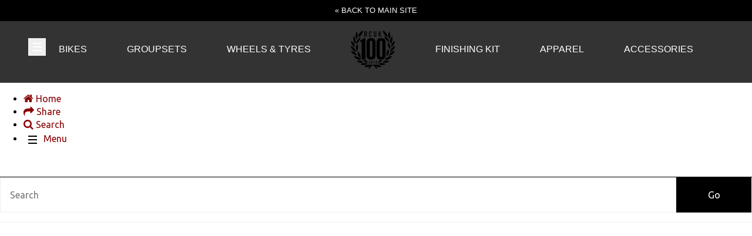

--- FILE ---
content_type: text/html; charset=UTF-8
request_url: https://roadcyclinguk.com/gear/bontrager-classique.html
body_size: 13151
content:
<!DOCTYPE html>
<!--[if lt IE 7]> <html class="coresites-production" lang="en-US" class="lt-ie9 lt-ie8 lt-ie7"> <![endif]-->
<!--[if IE 7]>    <html class="coresites-production" lang="en-US" class="lt-ie9 lt-ie8"> <![endif]-->
<!--[if IE 8]>    <html class="coresites-production" lang="en-US" class="lt-ie9"> <![endif]-->
<!--[if IE 9]>    <html class="coresites-production" lang="en-US" class="lt-ie10"> <![endif]-->
<!--[if gt IE 9]><!--> <html class="coresites-production" lang="en-US"> <!--<![endif]-->
  <head>
    <title>Bontrager Classique | </title>
    <meta charset="UTF-8" />
    <meta content='width=device-width, initial-scale=1, maximum-scale=1' name='viewport' />
    <meta http-equiv="X-UA-Compatible" content="IE=Edge"/>
    <meta content='yes' name='apple-mobile-web-app-capable' />
    <meta content='black-translucent' name='apple-mobile-web-app-status-bar-style' />
    <meta name='webgains-site-verification' content='qoum0oqb' />
    <meta name="verification" content="0ec83927eac47a3298c4c2162d3ddc7a" />
    <link rel="profile" href="https://gmpg.org/xfn/11" />
   	<link href="https://roadcyclinguk.com/wp-content/themes/rcuk/assets/stylesheets/rcuk-100-2016.css?t=5" rel="stylesheet" type="text/css" />    <link rel="alternate" type="application/rss+xml" title="RSS 2.0" href="https://roadcyclinguk.com/feed" />
    <link rel="alternate" type="text/xml" title="RSS .92" href="https://roadcyclinguk.com/feed/rss" />
    <link rel="alternate" type="application/atom+xml" title="Atom 0.3" href="https://roadcyclinguk.com/feed/atom" />
    <link rel="alternate" type="application/rss+xml" title="Road Cycling UK RSS Comments Feed" href="https://roadcyclinguk.com/comments/feed" />
    <link rel="icon" href="https://roadcyclinguk.com/wp-content/themes/rcuk/assets/images/favicon.ico?t=5" />
    <link rel="apple-touch-icon" sizes="57x57" href="https://roadcyclinguk.com/wp-content/themes/rcuk/assets/images/apple-touch-icon-57x57.png?t=5" />
    <link rel="apple-touch-icon" sizes="144x144" href="https://roadcyclinguk.com/wp-content/themes/rcuk/assets/images/apple-touch-icon-144x144.png?t=5" />

    
    <!-- GoogleJS -->
    <!-- BEGIN THM AUTO CODE -->
<script async src="https://securepubads.g.doubleclick.net/tag/js/gpt.js"></script>
<script type="text/javascript">
var googletag = googletag || {};
googletag.cmd = googletag.cmd || [];
googletag.cmd.push(function() {
  googletag.pubads().disableInitialLoad(); googletag.pubads().enableSingleRequest();
});
var _hbopts = { alias: '/', type: 'banner' };
var _hbwrap = _hbwrap || [];
(function() {
    var hbldr = function (url, resolution, cachebuster, millis, referrer) {
      var s = document.createElement('script'); s.type = 'text/javascript';
      s.async = true; s.src = 'https://' + url + '&resolution=' + resolution +
        '&random=' + cachebuster + '&millis=' + millis + '&referrer=' + referrer;
      var x = document.getElementsByTagName('script')[0];
      x.parentNode.insertBefore(s, x);
    };

    hbldr(
    'tradecore.tradehouse.media/servlet/hbwrap?stack=47',
      (window.innerWidth||screen.width)+'x'+(window.innerHeight||screen.height),
      Math.floor(89999999*Math.random()+10000000), new Date().getTime(), encodeURIComponent(
        (window!=top&&window.location.ancestorOrigins)?
          window.location.ancestorOrigins[window.location.ancestorOrigins.length-1]:document.location
      )
    );
})();
</script>
<!-- END THM AUTO CODE -->
<script type='text/javascript'>var dataLayer = [{"_type":"siteData","platform":"wordpress","config":{"infiniteScroll":{"splitposts":true,"delay":"0"},"inlineVideoAds":false,"polar":[],"infiniteArticle":"article"},"websiteName":"Road Cycling UK","websiteSite":"rcuk","websiteSlug":"rcuk","shareThrough":false,"gtm.blacklist":["ga","ua"]},{"_type":"singleData","ads":false,"page":"article","postCategory":"cycling-shoes","postCategories":["gear","reviews","cycling-shoes"],"tags":["rcuk-100-2016","rcuk-100-2016-shoes"],"postAuthor":"Mike Anderson","postTitle":"Bontrager Classique","postType":"article","sponsored":null,"maxAds":null,"noVideoAds":false}]</script>    <!-- /GoogleJS -->

    
   	
<meta name="news_keywords" content="RCUK 100 2016, RCUK 100 2016 - Shoes" />
<meta name="description" content="Classic-look kicks from Bontrager that match style with substance" />
<meta property="fb:pages" content="" />
<meta property="fb:app_id" content="" />
<meta property="og:site_name" content="Road Cycling UK" />
<meta property="og:url" content="https://roadcyclinguk.com/gear/bontrager-classique.html" />
<meta property="og:type" content="article" />
<meta property="og:title" content=" | Bontrager Classique" />
<meta property="og:image" content="https://roadcyclinguk.com/wp-content/uploads/2016/02/RCUK100-Bontrager-Classique-road-shoes.jpg" />
<meta property="twitter:site" content="@" />
<meta property="og:description" content="Classic-look kicks from Bontrager that match style with substance" />
<meta property="og:image:width" content="1920" />
<meta property="og:image:height" content="1080" />
<meta property="article:section" content="Gear" />
<meta property="twitter:creator" content="@themikeanderson" />
<meta property="twitter:card" content="summary" /><meta name='robots' content='max-image-preview:large' />
<link rel="alternate" title="oEmbed (JSON)" type="application/json+oembed" href="https://roadcyclinguk.com/wp-json/oembed/1.0/embed?url=https%3A%2F%2Froadcyclinguk.com%2Fgear%2Fbontrager-classique.html" />
<link rel="alternate" title="oEmbed (XML)" type="text/xml+oembed" href="https://roadcyclinguk.com/wp-json/oembed/1.0/embed?url=https%3A%2F%2Froadcyclinguk.com%2Fgear%2Fbontrager-classique.html&#038;format=xml" />
<style id='wp-img-auto-sizes-contain-inline-css' type='text/css'>
img:is([sizes=auto i],[sizes^="auto," i]){contain-intrinsic-size:3000px 1500px}
/*# sourceURL=wp-img-auto-sizes-contain-inline-css */
</style>
<style id='wp-emoji-styles-inline-css' type='text/css'>

	img.wp-smiley, img.emoji {
		display: inline !important;
		border: none !important;
		box-shadow: none !important;
		height: 1em !important;
		width: 1em !important;
		margin: 0 0.07em !important;
		vertical-align: -0.1em !important;
		background: none !important;
		padding: 0 !important;
	}
/*# sourceURL=wp-emoji-styles-inline-css */
</style>
<style id='wp-block-library-inline-css' type='text/css'>
:root{--wp-block-synced-color:#7a00df;--wp-block-synced-color--rgb:122,0,223;--wp-bound-block-color:var(--wp-block-synced-color);--wp-editor-canvas-background:#ddd;--wp-admin-theme-color:#007cba;--wp-admin-theme-color--rgb:0,124,186;--wp-admin-theme-color-darker-10:#006ba1;--wp-admin-theme-color-darker-10--rgb:0,107,160.5;--wp-admin-theme-color-darker-20:#005a87;--wp-admin-theme-color-darker-20--rgb:0,90,135;--wp-admin-border-width-focus:2px}@media (min-resolution:192dpi){:root{--wp-admin-border-width-focus:1.5px}}.wp-element-button{cursor:pointer}:root .has-very-light-gray-background-color{background-color:#eee}:root .has-very-dark-gray-background-color{background-color:#313131}:root .has-very-light-gray-color{color:#eee}:root .has-very-dark-gray-color{color:#313131}:root .has-vivid-green-cyan-to-vivid-cyan-blue-gradient-background{background:linear-gradient(135deg,#00d084,#0693e3)}:root .has-purple-crush-gradient-background{background:linear-gradient(135deg,#34e2e4,#4721fb 50%,#ab1dfe)}:root .has-hazy-dawn-gradient-background{background:linear-gradient(135deg,#faaca8,#dad0ec)}:root .has-subdued-olive-gradient-background{background:linear-gradient(135deg,#fafae1,#67a671)}:root .has-atomic-cream-gradient-background{background:linear-gradient(135deg,#fdd79a,#004a59)}:root .has-nightshade-gradient-background{background:linear-gradient(135deg,#330968,#31cdcf)}:root .has-midnight-gradient-background{background:linear-gradient(135deg,#020381,#2874fc)}:root{--wp--preset--font-size--normal:16px;--wp--preset--font-size--huge:42px}.has-regular-font-size{font-size:1em}.has-larger-font-size{font-size:2.625em}.has-normal-font-size{font-size:var(--wp--preset--font-size--normal)}.has-huge-font-size{font-size:var(--wp--preset--font-size--huge)}.has-text-align-center{text-align:center}.has-text-align-left{text-align:left}.has-text-align-right{text-align:right}.has-fit-text{white-space:nowrap!important}#end-resizable-editor-section{display:none}.aligncenter{clear:both}.items-justified-left{justify-content:flex-start}.items-justified-center{justify-content:center}.items-justified-right{justify-content:flex-end}.items-justified-space-between{justify-content:space-between}.screen-reader-text{border:0;clip-path:inset(50%);height:1px;margin:-1px;overflow:hidden;padding:0;position:absolute;width:1px;word-wrap:normal!important}.screen-reader-text:focus{background-color:#ddd;clip-path:none;color:#444;display:block;font-size:1em;height:auto;left:5px;line-height:normal;padding:15px 23px 14px;text-decoration:none;top:5px;width:auto;z-index:100000}html :where(.has-border-color){border-style:solid}html :where([style*=border-top-color]){border-top-style:solid}html :where([style*=border-right-color]){border-right-style:solid}html :where([style*=border-bottom-color]){border-bottom-style:solid}html :where([style*=border-left-color]){border-left-style:solid}html :where([style*=border-width]){border-style:solid}html :where([style*=border-top-width]){border-top-style:solid}html :where([style*=border-right-width]){border-right-style:solid}html :where([style*=border-bottom-width]){border-bottom-style:solid}html :where([style*=border-left-width]){border-left-style:solid}html :where(img[class*=wp-image-]){height:auto;max-width:100%}:where(figure){margin:0 0 1em}html :where(.is-position-sticky){--wp-admin--admin-bar--position-offset:var(--wp-admin--admin-bar--height,0px)}@media screen and (max-width:600px){html :where(.is-position-sticky){--wp-admin--admin-bar--position-offset:0px}}

/*# sourceURL=wp-block-library-inline-css */
</style><style id='global-styles-inline-css' type='text/css'>
:root{--wp--preset--aspect-ratio--square: 1;--wp--preset--aspect-ratio--4-3: 4/3;--wp--preset--aspect-ratio--3-4: 3/4;--wp--preset--aspect-ratio--3-2: 3/2;--wp--preset--aspect-ratio--2-3: 2/3;--wp--preset--aspect-ratio--16-9: 16/9;--wp--preset--aspect-ratio--9-16: 9/16;--wp--preset--color--black: #000000;--wp--preset--color--cyan-bluish-gray: #abb8c3;--wp--preset--color--white: #ffffff;--wp--preset--color--pale-pink: #f78da7;--wp--preset--color--vivid-red: #cf2e2e;--wp--preset--color--luminous-vivid-orange: #ff6900;--wp--preset--color--luminous-vivid-amber: #fcb900;--wp--preset--color--light-green-cyan: #7bdcb5;--wp--preset--color--vivid-green-cyan: #00d084;--wp--preset--color--pale-cyan-blue: #8ed1fc;--wp--preset--color--vivid-cyan-blue: #0693e3;--wp--preset--color--vivid-purple: #9b51e0;--wp--preset--gradient--vivid-cyan-blue-to-vivid-purple: linear-gradient(135deg,rgb(6,147,227) 0%,rgb(155,81,224) 100%);--wp--preset--gradient--light-green-cyan-to-vivid-green-cyan: linear-gradient(135deg,rgb(122,220,180) 0%,rgb(0,208,130) 100%);--wp--preset--gradient--luminous-vivid-amber-to-luminous-vivid-orange: linear-gradient(135deg,rgb(252,185,0) 0%,rgb(255,105,0) 100%);--wp--preset--gradient--luminous-vivid-orange-to-vivid-red: linear-gradient(135deg,rgb(255,105,0) 0%,rgb(207,46,46) 100%);--wp--preset--gradient--very-light-gray-to-cyan-bluish-gray: linear-gradient(135deg,rgb(238,238,238) 0%,rgb(169,184,195) 100%);--wp--preset--gradient--cool-to-warm-spectrum: linear-gradient(135deg,rgb(74,234,220) 0%,rgb(151,120,209) 20%,rgb(207,42,186) 40%,rgb(238,44,130) 60%,rgb(251,105,98) 80%,rgb(254,248,76) 100%);--wp--preset--gradient--blush-light-purple: linear-gradient(135deg,rgb(255,206,236) 0%,rgb(152,150,240) 100%);--wp--preset--gradient--blush-bordeaux: linear-gradient(135deg,rgb(254,205,165) 0%,rgb(254,45,45) 50%,rgb(107,0,62) 100%);--wp--preset--gradient--luminous-dusk: linear-gradient(135deg,rgb(255,203,112) 0%,rgb(199,81,192) 50%,rgb(65,88,208) 100%);--wp--preset--gradient--pale-ocean: linear-gradient(135deg,rgb(255,245,203) 0%,rgb(182,227,212) 50%,rgb(51,167,181) 100%);--wp--preset--gradient--electric-grass: linear-gradient(135deg,rgb(202,248,128) 0%,rgb(113,206,126) 100%);--wp--preset--gradient--midnight: linear-gradient(135deg,rgb(2,3,129) 0%,rgb(40,116,252) 100%);--wp--preset--font-size--small: 13px;--wp--preset--font-size--medium: 20px;--wp--preset--font-size--large: 36px;--wp--preset--font-size--x-large: 42px;--wp--preset--spacing--20: 0.44rem;--wp--preset--spacing--30: 0.67rem;--wp--preset--spacing--40: 1rem;--wp--preset--spacing--50: 1.5rem;--wp--preset--spacing--60: 2.25rem;--wp--preset--spacing--70: 3.38rem;--wp--preset--spacing--80: 5.06rem;--wp--preset--shadow--natural: 6px 6px 9px rgba(0, 0, 0, 0.2);--wp--preset--shadow--deep: 12px 12px 50px rgba(0, 0, 0, 0.4);--wp--preset--shadow--sharp: 6px 6px 0px rgba(0, 0, 0, 0.2);--wp--preset--shadow--outlined: 6px 6px 0px -3px rgb(255, 255, 255), 6px 6px rgb(0, 0, 0);--wp--preset--shadow--crisp: 6px 6px 0px rgb(0, 0, 0);}:where(.is-layout-flex){gap: 0.5em;}:where(.is-layout-grid){gap: 0.5em;}body .is-layout-flex{display: flex;}.is-layout-flex{flex-wrap: wrap;align-items: center;}.is-layout-flex > :is(*, div){margin: 0;}body .is-layout-grid{display: grid;}.is-layout-grid > :is(*, div){margin: 0;}:where(.wp-block-columns.is-layout-flex){gap: 2em;}:where(.wp-block-columns.is-layout-grid){gap: 2em;}:where(.wp-block-post-template.is-layout-flex){gap: 1.25em;}:where(.wp-block-post-template.is-layout-grid){gap: 1.25em;}.has-black-color{color: var(--wp--preset--color--black) !important;}.has-cyan-bluish-gray-color{color: var(--wp--preset--color--cyan-bluish-gray) !important;}.has-white-color{color: var(--wp--preset--color--white) !important;}.has-pale-pink-color{color: var(--wp--preset--color--pale-pink) !important;}.has-vivid-red-color{color: var(--wp--preset--color--vivid-red) !important;}.has-luminous-vivid-orange-color{color: var(--wp--preset--color--luminous-vivid-orange) !important;}.has-luminous-vivid-amber-color{color: var(--wp--preset--color--luminous-vivid-amber) !important;}.has-light-green-cyan-color{color: var(--wp--preset--color--light-green-cyan) !important;}.has-vivid-green-cyan-color{color: var(--wp--preset--color--vivid-green-cyan) !important;}.has-pale-cyan-blue-color{color: var(--wp--preset--color--pale-cyan-blue) !important;}.has-vivid-cyan-blue-color{color: var(--wp--preset--color--vivid-cyan-blue) !important;}.has-vivid-purple-color{color: var(--wp--preset--color--vivid-purple) !important;}.has-black-background-color{background-color: var(--wp--preset--color--black) !important;}.has-cyan-bluish-gray-background-color{background-color: var(--wp--preset--color--cyan-bluish-gray) !important;}.has-white-background-color{background-color: var(--wp--preset--color--white) !important;}.has-pale-pink-background-color{background-color: var(--wp--preset--color--pale-pink) !important;}.has-vivid-red-background-color{background-color: var(--wp--preset--color--vivid-red) !important;}.has-luminous-vivid-orange-background-color{background-color: var(--wp--preset--color--luminous-vivid-orange) !important;}.has-luminous-vivid-amber-background-color{background-color: var(--wp--preset--color--luminous-vivid-amber) !important;}.has-light-green-cyan-background-color{background-color: var(--wp--preset--color--light-green-cyan) !important;}.has-vivid-green-cyan-background-color{background-color: var(--wp--preset--color--vivid-green-cyan) !important;}.has-pale-cyan-blue-background-color{background-color: var(--wp--preset--color--pale-cyan-blue) !important;}.has-vivid-cyan-blue-background-color{background-color: var(--wp--preset--color--vivid-cyan-blue) !important;}.has-vivid-purple-background-color{background-color: var(--wp--preset--color--vivid-purple) !important;}.has-black-border-color{border-color: var(--wp--preset--color--black) !important;}.has-cyan-bluish-gray-border-color{border-color: var(--wp--preset--color--cyan-bluish-gray) !important;}.has-white-border-color{border-color: var(--wp--preset--color--white) !important;}.has-pale-pink-border-color{border-color: var(--wp--preset--color--pale-pink) !important;}.has-vivid-red-border-color{border-color: var(--wp--preset--color--vivid-red) !important;}.has-luminous-vivid-orange-border-color{border-color: var(--wp--preset--color--luminous-vivid-orange) !important;}.has-luminous-vivid-amber-border-color{border-color: var(--wp--preset--color--luminous-vivid-amber) !important;}.has-light-green-cyan-border-color{border-color: var(--wp--preset--color--light-green-cyan) !important;}.has-vivid-green-cyan-border-color{border-color: var(--wp--preset--color--vivid-green-cyan) !important;}.has-pale-cyan-blue-border-color{border-color: var(--wp--preset--color--pale-cyan-blue) !important;}.has-vivid-cyan-blue-border-color{border-color: var(--wp--preset--color--vivid-cyan-blue) !important;}.has-vivid-purple-border-color{border-color: var(--wp--preset--color--vivid-purple) !important;}.has-vivid-cyan-blue-to-vivid-purple-gradient-background{background: var(--wp--preset--gradient--vivid-cyan-blue-to-vivid-purple) !important;}.has-light-green-cyan-to-vivid-green-cyan-gradient-background{background: var(--wp--preset--gradient--light-green-cyan-to-vivid-green-cyan) !important;}.has-luminous-vivid-amber-to-luminous-vivid-orange-gradient-background{background: var(--wp--preset--gradient--luminous-vivid-amber-to-luminous-vivid-orange) !important;}.has-luminous-vivid-orange-to-vivid-red-gradient-background{background: var(--wp--preset--gradient--luminous-vivid-orange-to-vivid-red) !important;}.has-very-light-gray-to-cyan-bluish-gray-gradient-background{background: var(--wp--preset--gradient--very-light-gray-to-cyan-bluish-gray) !important;}.has-cool-to-warm-spectrum-gradient-background{background: var(--wp--preset--gradient--cool-to-warm-spectrum) !important;}.has-blush-light-purple-gradient-background{background: var(--wp--preset--gradient--blush-light-purple) !important;}.has-blush-bordeaux-gradient-background{background: var(--wp--preset--gradient--blush-bordeaux) !important;}.has-luminous-dusk-gradient-background{background: var(--wp--preset--gradient--luminous-dusk) !important;}.has-pale-ocean-gradient-background{background: var(--wp--preset--gradient--pale-ocean) !important;}.has-electric-grass-gradient-background{background: var(--wp--preset--gradient--electric-grass) !important;}.has-midnight-gradient-background{background: var(--wp--preset--gradient--midnight) !important;}.has-small-font-size{font-size: var(--wp--preset--font-size--small) !important;}.has-medium-font-size{font-size: var(--wp--preset--font-size--medium) !important;}.has-large-font-size{font-size: var(--wp--preset--font-size--large) !important;}.has-x-large-font-size{font-size: var(--wp--preset--font-size--x-large) !important;}
/*# sourceURL=global-styles-inline-css */
</style>

<style id='classic-theme-styles-inline-css' type='text/css'>
/*! This file is auto-generated */
.wp-block-button__link{color:#fff;background-color:#32373c;border-radius:9999px;box-shadow:none;text-decoration:none;padding:calc(.667em + 2px) calc(1.333em + 2px);font-size:1.125em}.wp-block-file__button{background:#32373c;color:#fff;text-decoration:none}
/*# sourceURL=/wp-includes/css/classic-themes.min.css */
</style>
<link rel='stylesheet' id='fm-theme-v2-css' href='https://roadcyclinguk.com/wp-content/themes/rcuk/assets/stylesheets/theme-v2.css?t=5' type='text/css' media='all' />
<script type="text/javascript" src="https://roadcyclinguk.com/wp-includes/js/jquery/jquery.min.js?ver=3.7.1" id="jquery-core-js"></script>
<script type="text/javascript" src="https://roadcyclinguk.com/wp-includes/js/jquery/jquery-migrate.min.js?ver=3.4.1" id="jquery-migrate-js"></script>
<link rel="https://api.w.org/" href="https://roadcyclinguk.com/wp-json/" /><link rel="EditURI" type="application/rsd+xml" title="RSD" href="https://roadcyclinguk.com/xmlrpc.php?rsd" />
<meta name="generator" content="WordPress 6.9" />
<link rel="canonical" href="https://roadcyclinguk.com/gear/bontrager-classique.html" />
<link rel='shortlink' href='https://roadcyclinguk.com/?p=125766' />
<link rel="icon" href="https://roadcyclinguk.com/wp-content/themes/rcuk/assets/images/mstile-310x310.png?t=5" sizes="32x32" />
<link rel="icon" href="https://roadcyclinguk.com/wp-content/themes/rcuk/assets/images/mstile-310x310.png?t=5" sizes="192x192" />
<link rel="apple-touch-icon" href="https://roadcyclinguk.com/wp-content/themes/rcuk/assets/images/mstile-310x310.png?t=5" />
<meta name="msapplication-TileImage" content="https://roadcyclinguk.com/wp-content/themes/rcuk/assets/images/mstile-310x310.png?t=5" />
  </head>

  <body id="top" class="wp-singular article-template-default single single-article postid-125766 wp-theme-foundation wp-child-theme-rcuk js-autoplay-featured collection-rcuk-100-2016 category-gear category-reviews category-cycling-shoes js-single-article" data-site-slug="rcuk"  data-typekit-id="" >

  
  <!-- GoogleTagManager -->
<script>(function(w,d,s,l,i){w[l]=w[l]||[];w[l].push({'gtm.start':
new Date().getTime(),event:'gtm.js'});var f=d.getElementsByTagName(s)[0],
j=d.createElement(s),dl=l!='dataLayer'?'&l='+l:'';j.async=true;j.src=
'//www.googletagmanager.com/gtm.js?id='+i+dl;f.parentNode.insertBefore(j,f);
})(window,document,'script','dataLayer','GTM-TF2G8X5J');</script>
<!-- /GoogleTagManager -->




  <header class="c-site-header">
  <div class="c-navbar-primary js-nav-is-fixed">
    <a class="c-navbar-primary__back-link" href="/">&laquo; Back to main site</a>
    <nav class="c-navbar-primary__main-nav-items">
      <ul class="c-navbar-primary__top-items">
        <li class="menu-item">
          <a href="/rcuk-100/bikes">Bikes</a>
        </li>
        <li class="menu-item">
          <a href="/rcuk-100/groupsets">Groupsets</a>
        </li>
        <li class="menu-item">
          <a href="/rcuk-100/wheels-and-tyres">Wheels &amp; Tyres</a>
        </li>
        <li class="menu-item c-navbar-primary__logo u-no-padding">
          <a class="c-navbar-primary__logo-link c-navbar-primary__logo-image" href="/rcuk-100" title="Back to RCUK 100">
            <img class="u-svg-inject" src="https://roadcyclinguk.com/wp-content/themes/rcuk/assets/images/collections/rcuk-100-2016/rcuk-100-logo.svg?t=5" alt="Bontrager Classique &#8211; Road Cycling UK">
          </a>
        </li>
        <li class="menu-item">
          <a href="/rcuk-100/finishing-kit">Finishing Kit</a>
        </li>
        <li class="menu-item">
          <a href="/rcuk-100/apparel">Apparel</a>
        </li>
        <li class="menu-item">
          <a href="/rcuk-100/accessories">Accessories</a>
        </li>
      </ul>
    </nav>

    <nav class="c-navbar-primary__social u-no-padding">
      
<a class="c-navbar-primary__social-link" href="https://www.facebook.com/pages/RoadCyclingUK" title="Find us on Facebook" target="_blank">
   <i class="fa fa-facebook"></i>
</a>

<a class="c-navbar-primary__social-link" href="" title="Watch our YouTube Channel" target="_blank">
   <i class="fa fa-youtube"></i>
</a>

<a class="c-navbar-primary__social-link" href="https://www.instagram.com/roadcyclinguk/" title="Find us on Instagram" target="_blank">
   <i class="fa fa-instagram"></i>
</a>
    </nav>

    <div class="c-nav-toggle__wrapper">
      <button class="c-nav-toggle js-primary-nav-toggle">
        <div class="c-nav-toggle__inner">
          <i class="c-nav-toggle__icon"></i>
          <span>Menu</span>
        </div>
        <span class="c-nav-toggle__title"></span>
      </button>
    </div>

  </div>


  <div class="c-navbar-side__nav-items-wrapper js-primary-nav-menu">
    <button class="c-nav-toggle c-nav-toggle--nav-side js-primary-nav-toggle">
      <div class="c-nav-toggle__inner">
        <i class="c-nav-toggle__icon"></i>
        <span>Menu</span>
      </div>
      <span class="c-nav-toggle__title"></span>
    </button>
    <div class="o-grid">
      <div class="c-search-form__wrapper">
  <form method="get" class="c-search-form" action="https://roadcyclinguk.com/">
    <input type="text" class="c-search-form__input" name="s" placeholder="Search" required />
    <button type="submit" class="c-search-form__submit" name="submit">
      Go    </button>
  </form>
</div>
      <nav class="c-navbar-side__nav-items">
        <ul id="menu-primary-menu" class="nav-primary-list"><li id="menu-item-168793" class="menu-item menu-item-type-custom menu-item-object-custom menu-item-has-children menu-parent-item menu-item-168793"><a href="#">Shop Cycling Gear</a>
<ul class="sub-menu">
	<li id="menu-item-168788" class="menu-item menu-item-type-custom menu-item-object-custom menu-item-168788"><a href="https://dirtbikebitz.pxf.io/c/3662821/1006997/13192?u=https%3A%2F%2Fwww.dirtbikebitz.com%2FMTB-Jackets%2Fdbbdsl15359.htm">Cycling Jackets</a></li>
	<li id="menu-item-168789" class="menu-item menu-item-type-custom menu-item-object-custom menu-item-168789"><a href="https://dirtbikebitz.pxf.io/c/3662821/1006997/13192?u=https%3A%2F%2Fwww.dirtbikebitz.com%2FMTB-Glasses%2Fdbbdsl15375.htm">Cycling Sunglasses</a></li>
	<li id="menu-item-168790" class="menu-item menu-item-type-custom menu-item-object-custom menu-item-168790"><a href="https://dirtbikebitz.pxf.io/c/3662821/1006997/13192?u=https%3A%2F%2Fwww.dirtbikebitz.com%2FMTB-Mountain-Bike-Accessories%2Fdbbdsl15379.htm">Bike Locks &#038; Accessories</a></li>
	<li id="menu-item-168791" class="menu-item menu-item-type-custom menu-item-object-custom menu-item-168791"><a href="https://dirtbikebitz.pxf.io/c/3662821/1006997/13192?u=https%3A%2F%2Fwww.dirtbikebitz.com%2FMTB-Cleaning-and-Hygiene%2Fdbbdsl15378.htm">Bike Cleaning Products</a></li>
	<li id="menu-item-168792" class="menu-item menu-item-type-custom menu-item-object-custom menu-item-168792"><a href="https://dirtbikebitz.pxf.io/c/3662821/1006997/13192?u=https%3A%2F%2Fwww.dirtbikebitz.com%2FMTB-Gear%2Fdbbsd1318.htm">MTB Gear</a></li>
</ul>
</li>
<li id="menu-item-62211" class="menu-item menu-item-type-taxonomy menu-item-object-category current-article-ancestor current-menu-parent current-article-parent menu-item-has-children menu-parent-item menu-item-62211"><a href="https://roadcyclinguk.com/gear">Gear</a>
<ul class="sub-menu">
	<li id="menu-item-62212" class="menu-item menu-item-type-taxonomy menu-item-object-category menu-item-62212"><a href="https://roadcyclinguk.com/gear/gear-news">News</a></li>
	<li id="menu-item-62213" class="menu-item menu-item-type-taxonomy menu-item-object-category current-article-ancestor current-menu-parent current-article-parent menu-item-62213"><a href="https://roadcyclinguk.com/gear/reviews">Reviews</a></li>
	<li id="menu-item-62236" class="menu-item menu-item-type-taxonomy menu-item-object-category menu-item-62236"><a href="https://roadcyclinguk.com/gear/buying-guides">Buyer&#8217;s Guides</a></li>
	<li id="menu-item-166987" class="menu-item menu-item-type-custom menu-item-object-custom menu-item-166987"><a href="https://roadcyclinguk.com/gear/deals">Deals</a></li>
	<li id="menu-item-62548" class="menu-item menu-item-type-taxonomy menu-item-object-category menu-item-62548"><a href="https://roadcyclinguk.com/gear/gear-news/racing-technology">Race Tech</a></li>
	<li id="menu-item-81281" class="menu-item menu-item-type-taxonomy menu-item-object-category menu-item-81281"><a href="https://roadcyclinguk.com/gear/gear-features">Features</a></li>
	<li id="menu-item-166986" class="menu-item menu-item-type-custom menu-item-object-custom menu-item-166986"><a href="https://roadcyclinguk.com/rcuk-100-2017">RCUK 100</a></li>
</ul>
</li>
<li id="menu-item-61030" class="menu-item menu-item-type-taxonomy menu-item-object-category menu-item-has-children menu-parent-item menu-item-61030"><a href="https://roadcyclinguk.com/how-to">How To</a>
<ul class="sub-menu">
	<li id="menu-item-61032" class="menu-item menu-item-type-taxonomy menu-item-object-category menu-item-61032"><a href="https://roadcyclinguk.com/how-to/maintenance">Maintenance</a></li>
	<li id="menu-item-61090" class="menu-item menu-item-type-taxonomy menu-item-object-category menu-item-61090"><a href="https://roadcyclinguk.com/how-to/fitness-nutrition">Fitness &amp; Nutrition</a></li>
	<li id="menu-item-61019" class="menu-item menu-item-type-taxonomy menu-item-object-category menu-item-61019"><a href="https://roadcyclinguk.com/how-to/technique">Technique</a></li>
</ul>
</li>
<li id="menu-item-67373" class="menu-item menu-item-type-taxonomy menu-item-object-category menu-item-has-children menu-parent-item menu-item-67373"><a href="https://roadcyclinguk.com/racing">Racing</a>
<ul class="sub-menu">
	<li id="menu-item-63169" class="menu-item menu-item-type-taxonomy menu-item-object-category menu-item-63169"><a href="https://roadcyclinguk.com/racing/previews">Previews</a></li>
	<li id="menu-item-63170" class="menu-item menu-item-type-taxonomy menu-item-object-category menu-item-63170"><a href="https://roadcyclinguk.com/racing/reports">Reports</a></li>
	<li id="menu-item-63171" class="menu-item menu-item-type-taxonomy menu-item-object-category menu-item-63171"><a href="https://roadcyclinguk.com/racing/gallery">Photo Galleries</a></li>
	<li id="menu-item-63168" class="menu-item menu-item-type-taxonomy menu-item-object-category menu-item-63168"><a href="https://roadcyclinguk.com/racing/analysis">Post Race Analysis</a></li>
	<li id="menu-item-64388" class="menu-item menu-item-type-taxonomy menu-item-object-category menu-item-64388"><a href="https://roadcyclinguk.com/racing/features-racing">Features</a></li>
	<li id="menu-item-64389" class="menu-item menu-item-type-taxonomy menu-item-object-category menu-item-64389"><a href="https://roadcyclinguk.com/racing/interviews">Interviews</a></li>
</ul>
</li>
<li id="menu-item-67754" class="menu-item menu-item-type-taxonomy menu-item-object-category menu-item-67754"><a href="https://roadcyclinguk.com/sportive">Sportive &#038; Travel</a></li>
<li id="menu-item-57785" class="menu-item menu-item-type-taxonomy menu-item-object-category menu-item-57785"><a href="https://roadcyclinguk.com/competitions">Competitions</a></li>
</ul>      </nav>
      <div class="c-navbar-side__social-items-wrapper">
        <nav class="c-navbar-side__social-items">
          
<a class="c-navbar-primary__social-link" href="https://www.facebook.com/pages/RoadCyclingUK" title="Find us on Facebook" target="_blank">
   <i class="fa fa-facebook"></i>
</a>

<a class="c-navbar-primary__social-link" href="" title="Watch our YouTube Channel" target="_blank">
   <i class="fa fa-youtube"></i>
</a>

<a class="c-navbar-primary__social-link" href="https://www.instagram.com/roadcyclinguk/" title="Find us on Instagram" target="_blank">
   <i class="fa fa-instagram"></i>
</a>
        </nav>
      </div>
    </div>
  </div>


</header>

<div class="c-navbar-bottom">
  <ul class="c-navbar-bottom__menu-items">
    <li class="c-navbar-bottom__menu-item">
      <a class="c-navbar-bottom__menu-item-link" href="https://roadcyclinguk.com" title="Homepage">
        <i class="c-icon fa-home"></i>
        <span>Home</span>
      </a>
    </li>
    <li class="c-navbar-bottom__menu-item">
      <a class="c-share-toggle c-navbar-bottom__menu-item-link">
        <i class="c-icon fa-share"></i>
        <span>Share</span>
      </a>
    </li>
    <li class="c-navbar-bottom__menu-item">
      <a class="c-search-toggle c-navbar-bottom__menu-item-link">
        <i class="c-icon fa-search"></i>
        <span>Search</span>
      </a>
    </li>
    <li class="c-navbar-bottom__menu-item">
      <a class="c-navbar-bottom__menu-item-link c-nav-toggle c-nav-toggle--nav-bottom js-primary-nav-toggle">
        <div class="c-nav-toggle__inner">
          <i class="c-nav-toggle__icon"></i>
        </div>
        <span>Menu</span>
      </a>
    </li>
  </ul>

  <div class="c-navbar-bottom__share">
    <div class="c-article-share__wrapper">
  <div class="c-article-share">
    <h3 class="c-article-share__title">Share</h3>
  </div>
</div>
  </div>

  <div class="c-navbar-bottom__search">
    <div class="c-search-form__wrapper">
  <form method="get" class="c-search-form" action="https://roadcyclinguk.com/">
    <input type="text" class="c-search-form__input" name="s" placeholder="Search" required />
    <button type="submit" class="c-search-form__submit" name="submit">
      Go    </button>
  </form>
</div>
  </div>
</div>
<section class="o-section o-section-intro-top o-section--1  " id="">
  
<div class="c-article-head c-article-head--cover" >
    <div class="c-article-head__image-wrapper">
    <img class='c-article-head__image js-lazyload' src='[data-uri]' data-src='https://roadcyclinguk.com/wp-content/uploads/2016/02/RCUK100-Bontrager-Classique-road-shoes.jpg' width=1920 height=1080 >  </div>

<header class="c-article-head__inner ">
      <h4 class="c-article-head__category o-col-xl--2"><a class="c-article-head__category-link" href="https://roadcyclinguk.com/gear/reviews/cycling-shoes">Shoes</a></h4>
  
  <div class="c-article-head__title-wrapper o-col-xl--10">
    <h1 class="c-article-head__title">Bontrager Classique</h1>

          <h2 class="c-article-head__subtitle">Classic-look kicks from Bontrager that match style with substance</h2>
      </div>
</header>
</div></section>

<section class="o-section o-section-intro  ">
  <div class="c-article-body">
    <aside class="c-article-body__aside c-article-body__aside--left o-col-lg--2">
      <div class="c-article-meta">
    <div class="c-article-meta__wrapper">
    <a href="https://roadcyclinguk.com/author/mikeanderson" target="_blank">
      <p class="c-article-meta__author">
        by <strong>Mike Anderson</strong>
      </p>
    </a>

    <p class="c-article-meta__social">
      
              <a class="c-article-meta__social-link" href="https://twitter.com/themikeanderson" target="_blank">
          <i class="c-icon fa-twitter"></i>
          themikeanderson        </a>
      
    </p>
  </div>
  <date class="c-article-meta__date">4th February 2016</date>
</div>
      <div class="c-article-share__wrapper">
  <div class="c-article-share">
    <h3 class="c-article-share__title">Share</h3>
  </div>
</div>
      
<div class='c-article-sponsor__wrapper c-article-sponsor--aside'>
  <div class='c-article-sponsor'>

    
      <div class='c-article-sponsor__intro'>
        Powered by      </div>

              <img class='c-article-sponsor__logo js-lazyload' src='[data-uri]' data-src='https://roadcyclinguk.com/wp-content/uploads/2016/09/MS_Logo_Gray.png' width=900 height=129 >      
    
  </div>
</div>
    </aside>

    <div class="c-article-copy">
      <p><strong>If you’re the sort that rides a steel bike from the ‘70s, wears a Molteni jersey and likes their bike helmet to be made from leather, you’ll probably love Bontrager’s Classique shoes. Come to think of it, even if you’re not, you’ll probably love them anyway.</strong></p>
<p><span style="font-weight: 400;">Of course, the powder blue versions we have here aren’t exactly an old school colourway, and even though Fausto Coppi rode in a jersey this colour, you won’t have seen him sporting a pair of shoes like these. Only because he didn&#8217;t have the opportunity, mind you, we bet he’d have loved to get his hands on a set. Anyway, if you’re offended by the blue don’t worry, there are a set in leather-look black that – minus the carbon soles – look like they could have come straight from the kit bag of one of the greats. Blue or black, these are old school cool.</span></p>
    </div>

    <aside class="c-article-body__aside c-article-body__aside--right">
      <div class="c-companion-slot">
              </div>
          </aside>

  </div>
</section>
<section class="o-section o-section--2 o-section--images  " id="">

  <div class="o-grid">
    <div class="c-article-body-figure__wrapper o-col-xs--12 ">
  <figure class="c-article-body-figure">
    <img class='c-article-body-figure__image js-lazyload' src='[data-uri]' data-src='https://roadcyclinguk.com/wp-content/uploads/2016/01/087-Shoes_095.jpg' width=1920 height=1280 >          </figure>
</div>
<div class="c-article-body-figure__wrapper o-col-xs--6 o-col-md--6 ">
  <figure class="c-article-body-figure">
    <img class='c-article-body-figure__image js-lazyload' src='[data-uri]' data-src='https://roadcyclinguk.com/wp-content/uploads/2016/01/088-Shoes_096.jpg' width=1920 height=1280 >          </figure>
</div>
<div class="c-article-body-figure__wrapper o-col-xs--6 o-col-md--6 ">
  <figure class="c-article-body-figure">
    <img class='c-article-body-figure__image js-lazyload' src='[data-uri]' data-src='https://roadcyclinguk.com/wp-content/uploads/2016/01/086-Shoes_092.jpg' width=1920 height=1280 >          </figure>
</div>

    
  </div>
</section>

<section class="o-section o-section--3  " id="">

  <div class="c-article-body">
    <div class="c-article-copy">
      <blockquote class="quote-left">
<p>The sole is 12k carbon fibre and scores a very high 12 on Bontrager’s stiffness index and the raw finish on the sole looks fantastic</p>
</blockquote>
<p class="quote-left"><span style="font-weight: 400;">Underneath the classic looks, though, Bontrager have poured smart tech into the Classiques. The sole is 12k carbon fibre and scores a very high 12 on Bontrager’s stiffness index – high enough that there won’t be any complaints – and the raw finish on the sole looks fantastic. </span></p>
<p class="quote-left"><span style="font-weight: 400;">The whole shoe is built around Bontrager’s InForm Pro last, which Bonty say gives an ‘ergonomically optimised high performance fit’ which should translate, in non-marketing speak, as ‘comfortable’. </span></p>
<p><span style="font-weight: 400;">Closure is handled by laces. If you’re not a fan of laces you should probably blame Giro, who kick-started the retro craze a few years ago when they launched the Empires. </span></p>
<ul class="aside-facts">
<li><span style="font-weight: 400;"><strong>Price:</strong> £199.99</span></li>
<li><span style="font-weight: 400;"><strong>Website:</strong> <a href="http://www.bontrager.com" target="_blank">Bontrager</a><br />
</span></li>
</ul>
<p><span style="font-weight: 400;">Although they might not look as high tech as dials and wires, laces still do the job well and provide the sort of progressive closure that makes them a favourite on, well, most shoes you don’t use for cycling. If you can tie your trainers so they don&#8217;t come undone all day while walking around, we’re confident you can master the laces here.</span></p>
<p><span style="font-weight: 400;">Oh, and as a nice little extra, you get four sets of laces with the Classiques: black, white, red and blue so you can pick and choose. Or buy three more colours and have one for each day of the week. It’d be a pain changing them every day but you can’t put a price on style. Well, actually, you can. It’s £200, which is the price of a set of these.  </span></p>
    </div>

    <aside class="c-article-body__aside c-article-body__aside--right">
      <div class="c-companion-slot">
              </div>
          </aside>

  </div>
</section>



<section class="o-section o-section--4 o-section--gallery  " id="">
  <div class="c-feature-slider flexslider o-grid js-flexslider" data-slider-autoplay="1" data-slider-control-nav="1">
    <div class="js-slides">
              <figure class="js-slides__slide c-feature-slider__figure">
          <img class=' js-lazyload' src='[data-uri]' data-src='https://roadcyclinguk.com/wp-content/uploads/2016/02/099-Shoes_094.jpg' width=1920 height=1280 >                  </figure>
              <figure class="js-slides__slide c-feature-slider__figure">
          <img class=' js-lazyload' src='[data-uri]' data-src='https://roadcyclinguk.com/wp-content/uploads/2016/02/100-Shoes_097.jpg' width=1920 height=1280 >                  </figure>
              <figure class="js-slides__slide c-feature-slider__figure">
          <img class=' js-lazyload' src='[data-uri]' data-src='https://roadcyclinguk.com/wp-content/uploads/2016/01/30-Shoes_090.jpg' width=1920 height=1280 >                  </figure>
              <figure class="js-slides__slide c-feature-slider__figure">
          <img class=' js-lazyload' src='[data-uri]' data-src='https://roadcyclinguk.com/wp-content/uploads/2016/02/098-Shoes_091-1.jpg' width=2560 height=1920 >                  </figure>
              <figure class="js-slides__slide c-feature-slider__figure">
          <img class=' js-lazyload' src='[data-uri]' data-src='https://roadcyclinguk.com/wp-content/uploads/2016/01/088-Shoes_096.jpg' width=1920 height=1280 >                  </figure>
              <figure class="js-slides__slide c-feature-slider__figure">
          <img class=' js-lazyload' src='[data-uri]' data-src='https://roadcyclinguk.com/wp-content/uploads/2016/01/087-Shoes_095.jpg' width=1920 height=1280 >                  </figure>
              <figure class="js-slides__slide c-feature-slider__figure">
          <img class=' js-lazyload' src='[data-uri]' data-src='https://roadcyclinguk.com/wp-content/uploads/2016/01/086-Shoes_092.jpg' width=1920 height=1280 >                  </figure>
          </div>
  </div>

  
</section>

<div class=" o-section o-section--post-cards o-section--post-cards-default-grid  o-grid--invert rcuk-100__category-lander o-section__with-title o-section__with-title--100-more" id="">
  <div class="o-grid">
    <div class="c-card__wrapper o-col-xs--12 o-col-md--6 o-col--equal  c-card--lg c-card--cycling-shoes " >

  <div class="c-card " >

    <div class="c-card__media-wrapper">
      <div class="c-card__media-inner">
        <img class='c-card__image js-lazyload' src='[data-uri]' data-src='https://roadcyclinguk.com/wp-content/uploads/2016/02/RCUK100-Specialized-S-Works-6-Shoes-768x432.jpg' width=768 height=432 >      </div>
    </div>

    <div class="c-card__title-wrapper">
      <div class="c-card__title-inner">
        
        <h4 class="c-card__title">
          <a class="c-card__title-link" href="https://roadcyclinguk.com/gear/specialized-s-works-6.html">Specialized S-Works 6</a>
        </h4>

                  <p class="c-card__excerpt">These are the lightest, stiffest shoes the Californian company have ever made</p>
        
        <aside class="c-card__meta">
          
          
                  </aside>
      </div>
    </div>

    <a class="c-card__link u-faux-block-link__overlay" href="https://roadcyclinguk.com/gear/specialized-s-works-6.html">Specialized S-Works 6</a>

  </div>

</div><div class="c-card__wrapper o-col-xs--12 o-col-md--6 o-col--equal  c-card--lg c-card--cycling-shoes " >

  <div class="c-card " >

    <div class="c-card__media-wrapper">
      <div class="c-card__media-inner">
        <img class='c-card__image js-lazyload' src='[data-uri]' data-src='https://roadcyclinguk.com/wp-content/uploads/2016/02/RCUK100-Mavic-CXR-road-shoes-768x432.jpg' width=768 height=432 >      </div>
    </div>

    <div class="c-card__title-wrapper">
      <div class="c-card__title-inner">
        
        <h4 class="c-card__title">
          <a class="c-card__title-link" href="https://roadcyclinguk.com/gear/mavic-cxr.html">Mavic CXR</a>
        </h4>

                  <p class="c-card__excerpt">Mavic's new aero shoes might be the fastest-looking product on the market today</p>
        
        <aside class="c-card__meta">
          
          
                  </aside>
      </div>
    </div>

    <a class="c-card__link u-faux-block-link__overlay" href="https://roadcyclinguk.com/gear/mavic-cxr.html">Mavic CXR</a>

  </div>

</div><div class="c-card__wrapper o-col-xs--12 o-col-md--6 o-col--equal  c-card--lg c-card--cycling-shoes " >

  <div class="c-card " >

    <div class="c-card__media-wrapper">
      <div class="c-card__media-inner">
        <img class='c-card__image js-lazyload' src='[data-uri]' data-src='https://roadcyclinguk.com/wp-content/uploads/2016/02/RCUK100-Shimano-RP9-road-shoes-768x432.jpg' width=768 height=432 >      </div>
    </div>

    <div class="c-card__title-wrapper">
      <div class="c-card__title-inner">
        
        <h4 class="c-card__title">
          <a class="c-card__title-link" href="https://roadcyclinguk.com/gear/shimano-rp9.html">Shimano RP9</a>
        </h4>

                  <p class="c-card__excerpt">New high-end shoes from Shimano that cater for the day to day rider</p>
        
        <aside class="c-card__meta">
          
          
                  </aside>
      </div>
    </div>

    <a class="c-card__link u-faux-block-link__overlay" href="https://roadcyclinguk.com/gear/shimano-rp9.html">Shimano RP9</a>

  </div>

</div><div class="c-card__wrapper o-col-xs--12 o-col-md--6 o-col--equal  c-card--lg c-card--cycling-shoes " >

  <div class="c-card " >

    <div class="c-card__media-wrapper">
      <div class="c-card__media-inner">
        <img class='c-card__image js-lazyload' src='[data-uri]' data-src='https://roadcyclinguk.com/wp-content/uploads/2016/01/2-Shoes_001-768x512.jpg' width=768 height=512 >      </div>
    </div>

    <div class="c-card__title-wrapper">
      <div class="c-card__title-inner">
        
        <h4 class="c-card__title">
          <a class="c-card__title-link" href="https://roadcyclinguk.com/gear/fizik-r1b-uomo.html">Fizik R1B Uomo</a>
        </h4>

                  <p class="c-card__excerpt">Out with the old and in with the new as Fizik ditch the ratchets for dials</p>
        
        <aside class="c-card__meta">
          
          
                  </aside>
      </div>
    </div>

    <a class="c-card__link u-faux-block-link__overlay" href="https://roadcyclinguk.com/gear/fizik-r1b-uomo.html">Fizik R1B Uomo</a>

  </div>

</div>

  </div>
</div>

<div class=" o-section o-section--post-cards o-section--post-cards-default-grid  o-grid--invert c-lander-section--cropped-cards c-lander-section--subtle-background o-section__with-title o-section__with-title--100-categories" id="">
  <div class="o-grid">
    <div class="c-card__wrapper o-col-xs--12 o-col-md--4 o-col--equal  c-card--md c-card--interior c-card--overlay c-card-- " >

  <div class="c-card " >

    <div class="c-card__media-wrapper">
      <div class="c-card__media-inner">
        <img class='c-card__image js-lazyload' src='[data-uri]' data-src='https://roadcyclinguk.com/wp-content/uploads/2016/01/bikes-feature-768x248.jpg' width=768 height=248 >      </div>
    </div>

    <div class="c-card__title-wrapper">
      <div class="c-card__title-inner">
        
        <h4 class="c-card__title">
          <a class="c-card__title-link" href="https://roadcyclinguk.com/%parent%/bikes">RCUK 100 - Bikes</a>
        </h4>

        
        <aside class="c-card__meta">
          
          
                  </aside>
      </div>
    </div>

    <a class="c-card__link u-faux-block-link__overlay" href="https://roadcyclinguk.com/%parent%/bikes">RCUK 100 - Bikes</a>

  </div>

</div><div class="c-card__wrapper o-col-xs--12 o-col-md--4 o-col--equal  c-card--md c-card--interior c-card--overlay c-card-- " >

  <div class="c-card " >

    <div class="c-card__media-wrapper">
      <div class="c-card__media-inner">
        <img class='c-card__image js-lazyload' src='[data-uri]' data-src='https://roadcyclinguk.com/wp-content/uploads/2016/01/groupset-feature-768x249.jpg' width=768 height=249 >      </div>
    </div>

    <div class="c-card__title-wrapper">
      <div class="c-card__title-inner">
        
        <h4 class="c-card__title">
          <a class="c-card__title-link" href="https://roadcyclinguk.com/%parent%/groupsets">RCUK 100 Groupsets</a>
        </h4>

        
        <aside class="c-card__meta">
          
          
                  </aside>
      </div>
    </div>

    <a class="c-card__link u-faux-block-link__overlay" href="https://roadcyclinguk.com/%parent%/groupsets">RCUK 100 Groupsets</a>

  </div>

</div><div class="c-card__wrapper o-col-xs--12 o-col-md--4 o-col--equal  c-card--md c-card--interior c-card--overlay c-card-- " >

  <div class="c-card " >

    <div class="c-card__media-wrapper">
      <div class="c-card__media-inner">
        <img class='c-card__image js-lazyload' src='[data-uri]' data-src='https://roadcyclinguk.com/wp-content/uploads/2016/01/wheels-feature-768x249.jpg' width=768 height=249 >      </div>
    </div>

    <div class="c-card__title-wrapper">
      <div class="c-card__title-inner">
        
        <h4 class="c-card__title">
          <a class="c-card__title-link" href="https://roadcyclinguk.com/%parent%/wheels-and-tyres">Wheels & Tyres</a>
        </h4>

        
        <aside class="c-card__meta">
          
          
                  </aside>
      </div>
    </div>

    <a class="c-card__link u-faux-block-link__overlay" href="https://roadcyclinguk.com/%parent%/wheels-and-tyres">Wheels & Tyres</a>

  </div>

</div><div class="c-card__wrapper o-col-xs--12 o-col-md--4 o-col--equal  c-card--md c-card--interior c-card--overlay c-card-- " >

  <div class="c-card " >

    <div class="c-card__media-wrapper">
      <div class="c-card__media-inner">
        <img class='c-card__image js-lazyload' src='[data-uri]' data-src='https://roadcyclinguk.com/wp-content/uploads/2016/01/finishing-kit-feature-768x249.jpg' width=768 height=249 >      </div>
    </div>

    <div class="c-card__title-wrapper">
      <div class="c-card__title-inner">
        
        <h4 class="c-card__title">
          <a class="c-card__title-link" href="https://roadcyclinguk.com/%parent%/finishing-kit">Finishing Kit</a>
        </h4>

        
        <aside class="c-card__meta">
          
          
                  </aside>
      </div>
    </div>

    <a class="c-card__link u-faux-block-link__overlay" href="https://roadcyclinguk.com/%parent%/finishing-kit">Finishing Kit</a>

  </div>

</div><div class="c-card__wrapper o-col-xs--12 o-col-md--4 o-col--equal  c-card--md c-card--interior c-card--overlay c-card-- " >

  <div class="c-card " >

    <div class="c-card__media-wrapper">
      <div class="c-card__media-inner">
        <img class='c-card__image js-lazyload' src='[data-uri]' data-src='https://roadcyclinguk.com/wp-content/uploads/2016/01/apparel-feature-768x249.jpg' width=768 height=249 >      </div>
    </div>

    <div class="c-card__title-wrapper">
      <div class="c-card__title-inner">
        
        <h4 class="c-card__title">
          <a class="c-card__title-link" href="https://roadcyclinguk.com/%parent%/apparel">Apparel</a>
        </h4>

        
        <aside class="c-card__meta">
          
          
                  </aside>
      </div>
    </div>

    <a class="c-card__link u-faux-block-link__overlay" href="https://roadcyclinguk.com/%parent%/apparel">Apparel</a>

  </div>

</div><div class="c-card__wrapper o-col-xs--12 o-col-md--4 o-col--equal  c-card--md c-card--interior c-card--overlay c-card-- " >

  <div class="c-card " >

    <div class="c-card__media-wrapper">
      <div class="c-card__media-inner">
        <img class='c-card__image js-lazyload' src='[data-uri]' data-src='https://roadcyclinguk.com/wp-content/uploads/2016/01/accessories-feature-768x249.jpg' width=768 height=249 >      </div>
    </div>

    <div class="c-card__title-wrapper">
      <div class="c-card__title-inner">
        
        <h4 class="c-card__title">
          <a class="c-card__title-link" href="https://roadcyclinguk.com/%parent%/accessories">Accessories</a>
        </h4>

        
        <aside class="c-card__meta">
          
          
                  </aside>
      </div>
    </div>

    <a class="c-card__link u-faux-block-link__overlay" href="https://roadcyclinguk.com/%parent%/accessories">Accessories</a>

  </div>

</div>

  </div>
</div>

<div class='c-article-sponsor__wrapper c-article-sponsor--bottom'>
  <div class='c-article-sponsor'>

    
      <div class='c-article-sponsor__intro'>
        Powered by      </div>

              <img class='c-article-sponsor__logo js-lazyload' src='[data-uri]' data-src='https://roadcyclinguk.com/wp-content/uploads/2016/09/MS_Logo_Gray.png' width=900 height=129 >      
    
  </div>
</div>
<section class="o-section">
  <div class="o-grid">
    <div class="c-article-tags">
      <div class="article-single-tags">
  <h4 class="article-tags-title">Topics:</h4>
  <div class="article-tags">
                <a class="c-btn c-btn--tiny" href="https://roadcyclinguk.com/tag/rcuk-100-2016" class="is-tracked" data-category="Click:Article Tags" data-action="RCUK 100 2016">RCUK 100 2016</a>
                <a class="c-btn c-btn--tiny" href="https://roadcyclinguk.com/tag/rcuk-100-2016-shoes" class="is-tracked" data-category="Click:Article Tags" data-action="RCUK 100 2016 - Shoes">RCUK 100 2016 - Shoes</a>
      </div>
</div>    </div>
    <div class="c-article-tags-profiles">  
          </div>
  </div>
</section>
<section class="o-section c-related-articles--row js-related-articles--row">
  <h4 class="c-related-articles__title"><span>Related Articles</span></h4>
  <div class="o-grid">
      <div class="o-scroll__wrapper c-widget c-widget__related-articles">

        <div class="c-widget-content o-scroll__content o-scroll__content--5">
          <div class="c-card__wrapper o-col-xs--fifth o-col-lg--fifth  c-card--xs c-card--reviews " >

  <div class="c-card " >

    <div class="c-card__media-wrapper">
      <div class="c-card__media-inner">
        <img class='c-card__image js-lazyload' src='[data-uri]' data-src='https://roadcyclinguk.com/wp-content/uploads/2016/02/RCUK100-Mason-Resolution-disc-brake-road-bike-768x432.jpg' width=768 height=432 >      </div>
    </div>

    <div class="c-card__title-wrapper">
      <div class="c-card__title-inner">
                  <h5 class="c-card__taxonomy">Reviews</h5>
        
        <h4 class="c-card__title">
          <a class="c-card__title-link" href="https://roadcyclinguk.com/gear/mason-cycles-resolution.html">Mason Cycles Resolution</a>
        </h4>

                  <p class="c-card__excerpt">Beautiful handmade frames from former Kinesis man</p>
        
        <aside class="c-card__meta">
          
          
                  </aside>
      </div>
    </div>

    <a class="c-card__link u-faux-block-link__overlay" href="https://roadcyclinguk.com/gear/mason-cycles-resolution.html">Mason Cycles Resolution</a>

  </div>

</div><div class="c-card__wrapper o-col-xs--fifth o-col-lg--fifth  c-card--xs c-card--reviews " >

  <div class="c-card " >

    <div class="c-card__media-wrapper">
      <div class="c-card__media-inner">
        <img class='c-card__image js-lazyload' src='[data-uri]' data-src='https://roadcyclinguk.com/wp-content/uploads/2016/02/RCUK100-Cannondale-Slate-gravel-bike-with-Lefty-Oliver-suspension-768x432.jpg' width=768 height=432 >      </div>
    </div>

    <div class="c-card__title-wrapper">
      <div class="c-card__title-inner">
                  <h5 class="c-card__taxonomy">Reviews</h5>
        
        <h4 class="c-card__title">
          <a class="c-card__title-link" href="https://roadcyclinguk.com/gear/cannondale-slate-105-gravel-bike.html">Cannondale Slate 105</a>
        </h4>

                  <p class="c-card__excerpt">New Lefty suspension on do-all adventure bike</p>
        
        <aside class="c-card__meta">
          
          
                  </aside>
      </div>
    </div>

    <a class="c-card__link u-faux-block-link__overlay" href="https://roadcyclinguk.com/gear/cannondale-slate-105-gravel-bike.html">Cannondale Slate 105</a>

  </div>

</div><div class="c-card__wrapper o-col-xs--fifth o-col-lg--fifth  c-card--xs c-card--reviews " >

  <div class="c-card " >

    <div class="c-card__media-wrapper">
      <div class="c-card__media-inner">
        <img class='c-card__image js-lazyload' src='[data-uri]' data-src='https://roadcyclinguk.com/wp-content/uploads/2016/02/05-Bikes_666-768x512.jpg' width=768 height=512 >      </div>
    </div>

    <div class="c-card__title-wrapper">
      <div class="c-card__title-inner">
                  <h5 class="c-card__taxonomy">Reviews</h5>
        
        <h4 class="c-card__title">
          <a class="c-card__title-link" href="https://roadcyclinguk.com/gear/lapierre-xelius-sl-700.html">Lapierre Xelius SL 700</a>
        </h4>

                  <p class="c-card__excerpt">Revamped, innovative climber's bike ridden to Alpe d'Huez triumph at the Tour</p>
        
        <aside class="c-card__meta">
          
          
                  </aside>
      </div>
    </div>

    <a class="c-card__link u-faux-block-link__overlay" href="https://roadcyclinguk.com/gear/lapierre-xelius-sl-700.html">Lapierre Xelius SL 700</a>

  </div>

</div><div class="c-card__wrapper o-col-xs--fifth o-col-lg--fifth  c-card--xs c-card--reviews " >

  <div class="c-card " >

    <div class="c-card__media-wrapper">
      <div class="c-card__media-inner">
        <img class='c-card__image js-lazyload' src='[data-uri]' data-src='https://roadcyclinguk.com/wp-content/uploads/2016/02/11-Bikes_786-768x522.jpg' width=768 height=522 >      </div>
    </div>

    <div class="c-card__title-wrapper">
      <div class="c-card__title-inner">
                  <h5 class="c-card__taxonomy">Reviews</h5>
        
        <h4 class="c-card__title">
          <a class="c-card__title-link" href="https://roadcyclinguk.com/gear/raleigh-militis-red-etap.html">Raleigh Militis Red eTap</a>
        </h4>

                  <p class="c-card__excerpt">Flagship racing machine from iconic British brand quick to adopt new tech</p>
        
        <aside class="c-card__meta">
          
          
                  </aside>
      </div>
    </div>

    <a class="c-card__link u-faux-block-link__overlay" href="https://roadcyclinguk.com/gear/raleigh-militis-red-etap.html">Raleigh Militis Red eTap</a>

  </div>

</div><div class="c-card__wrapper o-col-xs--fifth o-col-lg--fifth  c-card--xs c-card--reviews " >

  <div class="c-card " >

    <div class="c-card__media-wrapper">
      <div class="c-card__media-inner">
        <img class='c-card__image js-lazyload' src='[data-uri]' data-src='https://roadcyclinguk.com/wp-content/uploads/2016/02/RCUK100-Storck-Aerfast-20th-Anniversary-Edition-768x432.jpg' width=768 height=432 >      </div>
    </div>

    <div class="c-card__title-wrapper">
      <div class="c-card__title-inner">
                  <h5 class="c-card__taxonomy">Reviews</h5>
        
        <h4 class="c-card__title">
          <a class="c-card__title-link" href="https://roadcyclinguk.com/gear/storck-aerfast-20th-anniversary-edition.html">Storck Aerfast 20th Anniversary Edition</a>
        </h4>

                  <p class="c-card__excerpt">Limited edition of Storck's stunning bike boasts incredible spec</p>
        
        <aside class="c-card__meta">
          
          
                  </aside>
      </div>
    </div>

    <a class="c-card__link u-faux-block-link__overlay" href="https://roadcyclinguk.com/gear/storck-aerfast-20th-anniversary-edition.html">Storck Aerfast 20th Anniversary Edition</a>

  </div>

</div>        </div>

      </div>
    </div>
</section>        
<footer class="c-site-footer">
  
  <nav class="c-navbar-footer__top-items">
  <ul id="menu-footer-navigation" class="c-navbar-footer__top-items"><li id="menu-item-168787" class="menu-item menu-item-type-custom menu-item-object-custom menu-item-168787"><a href="https://roadcyclinguk.com/other/write-for-rcuk.html">Contact Us</a></li>
</ul></nav>

<div class="o-grid">

  <div class="c-navbar-footer__logo-wrapper o-col-md-12">
    <a class="c-navbar-footer__logo" href="/rcuk-100" title="Back to RCUK 100">
      <img class="u-svg-inject" src="https://roadcyclinguk.com/wp-content/themes/rcuk/assets/images/collections/rcuk-100-2016/rcuk-100-co-ms-surface-logo.svg?t=5" alt="Bontrager Classique &#8211; Road Cycling UK">    </a>
  </div>

  <div class="o-col-md--6">
  <ul class="c-navbar-footer__legal">
    <li class="c-navbar-footer__legal-item">
      <a class="c-navbar-footer__legal-link" target="_blank" href="/privacy/legal-information/">Legal</a>
    </li>
    <li class="c-navbar-footer__legal-item">
      <a class="c-navbar-footer__legal-link" target="_blank" href="/privacy/privacy-statement/">Privacy Policy</a>
    </li>
  </ul>
</div>

<div class="o-col-md--6">
  <p class="c-navbar-footer__copyright">&copy; Road Cycling UK 2026</p>
</div>

</div>
</footer>
    <script type="text/javascript">
    function mapListener() {
        whenReady('mapsReady');
    }

    function mapsReady() {
        window.AcfMaps.ready();
    }
</script>
    <script type="speculationrules">
{"prefetch":[{"source":"document","where":{"and":[{"href_matches":"/*"},{"not":{"href_matches":["/wp-*.php","/wp-admin/*","/wp-content/uploads/*","/wp-content/*","/wp-content/plugins/*","/wp-content/themes/rcuk/*","/wp-content/themes/foundation/*","/*\\?(.+)"]}},{"not":{"selector_matches":"a[rel~=\"nofollow\"]"}},{"not":{"selector_matches":".no-prefetch, .no-prefetch a"}}]},"eagerness":"conservative"}]}
</script>
<div class='c-environment-notice c-environment-notice--production'>production</div><script src="https://roadcyclinguk.com/wp-content/themes/rcuk/assets/javascripts/app.js?t=5" defer="defer" async type="text/javascript"></script>
<script id="wp-emoji-settings" type="application/json">
{"baseUrl":"https://s.w.org/images/core/emoji/17.0.2/72x72/","ext":".png","svgUrl":"https://s.w.org/images/core/emoji/17.0.2/svg/","svgExt":".svg","source":{"concatemoji":"https://roadcyclinguk.com/wp-includes/js/wp-emoji-release.min.js?ver=6.9"}}
</script>
<script type="module">
/* <![CDATA[ */
/*! This file is auto-generated */
const a=JSON.parse(document.getElementById("wp-emoji-settings").textContent),o=(window._wpemojiSettings=a,"wpEmojiSettingsSupports"),s=["flag","emoji"];function i(e){try{var t={supportTests:e,timestamp:(new Date).valueOf()};sessionStorage.setItem(o,JSON.stringify(t))}catch(e){}}function c(e,t,n){e.clearRect(0,0,e.canvas.width,e.canvas.height),e.fillText(t,0,0);t=new Uint32Array(e.getImageData(0,0,e.canvas.width,e.canvas.height).data);e.clearRect(0,0,e.canvas.width,e.canvas.height),e.fillText(n,0,0);const a=new Uint32Array(e.getImageData(0,0,e.canvas.width,e.canvas.height).data);return t.every((e,t)=>e===a[t])}function p(e,t){e.clearRect(0,0,e.canvas.width,e.canvas.height),e.fillText(t,0,0);var n=e.getImageData(16,16,1,1);for(let e=0;e<n.data.length;e++)if(0!==n.data[e])return!1;return!0}function u(e,t,n,a){switch(t){case"flag":return n(e,"\ud83c\udff3\ufe0f\u200d\u26a7\ufe0f","\ud83c\udff3\ufe0f\u200b\u26a7\ufe0f")?!1:!n(e,"\ud83c\udde8\ud83c\uddf6","\ud83c\udde8\u200b\ud83c\uddf6")&&!n(e,"\ud83c\udff4\udb40\udc67\udb40\udc62\udb40\udc65\udb40\udc6e\udb40\udc67\udb40\udc7f","\ud83c\udff4\u200b\udb40\udc67\u200b\udb40\udc62\u200b\udb40\udc65\u200b\udb40\udc6e\u200b\udb40\udc67\u200b\udb40\udc7f");case"emoji":return!a(e,"\ud83e\u1fac8")}return!1}function f(e,t,n,a){let r;const o=(r="undefined"!=typeof WorkerGlobalScope&&self instanceof WorkerGlobalScope?new OffscreenCanvas(300,150):document.createElement("canvas")).getContext("2d",{willReadFrequently:!0}),s=(o.textBaseline="top",o.font="600 32px Arial",{});return e.forEach(e=>{s[e]=t(o,e,n,a)}),s}function r(e){var t=document.createElement("script");t.src=e,t.defer=!0,document.head.appendChild(t)}a.supports={everything:!0,everythingExceptFlag:!0},new Promise(t=>{let n=function(){try{var e=JSON.parse(sessionStorage.getItem(o));if("object"==typeof e&&"number"==typeof e.timestamp&&(new Date).valueOf()<e.timestamp+604800&&"object"==typeof e.supportTests)return e.supportTests}catch(e){}return null}();if(!n){if("undefined"!=typeof Worker&&"undefined"!=typeof OffscreenCanvas&&"undefined"!=typeof URL&&URL.createObjectURL&&"undefined"!=typeof Blob)try{var e="postMessage("+f.toString()+"("+[JSON.stringify(s),u.toString(),c.toString(),p.toString()].join(",")+"));",a=new Blob([e],{type:"text/javascript"});const r=new Worker(URL.createObjectURL(a),{name:"wpTestEmojiSupports"});return void(r.onmessage=e=>{i(n=e.data),r.terminate(),t(n)})}catch(e){}i(n=f(s,u,c,p))}t(n)}).then(e=>{for(const n in e)a.supports[n]=e[n],a.supports.everything=a.supports.everything&&a.supports[n],"flag"!==n&&(a.supports.everythingExceptFlag=a.supports.everythingExceptFlag&&a.supports[n]);var t;a.supports.everythingExceptFlag=a.supports.everythingExceptFlag&&!a.supports.flag,a.supports.everything||((t=a.source||{}).concatemoji?r(t.concatemoji):t.wpemoji&&t.twemoji&&(r(t.twemoji),r(t.wpemoji)))});
//# sourceURL=https://roadcyclinguk.com/wp-includes/js/wp-emoji-loader.min.js
/* ]]> */
</script>
      <script defer src="https://static.cloudflareinsights.com/beacon.min.js/vcd15cbe7772f49c399c6a5babf22c1241717689176015" integrity="sha512-ZpsOmlRQV6y907TI0dKBHq9Md29nnaEIPlkf84rnaERnq6zvWvPUqr2ft8M1aS28oN72PdrCzSjY4U6VaAw1EQ==" data-cf-beacon='{"version":"2024.11.0","token":"2d8cca3b70734f3db7e08de653310f6b","r":1,"server_timing":{"name":{"cfCacheStatus":true,"cfEdge":true,"cfExtPri":true,"cfL4":true,"cfOrigin":true,"cfSpeedBrain":true},"location_startswith":null}}' crossorigin="anonymous"></script>
</body>
</html>


--- FILE ---
content_type: text/css
request_url: https://roadcyclinguk.com/wp-content/themes/rcuk/assets/stylesheets/rcuk-100-2016.css?t=5
body_size: 4374
content:
@import url(https://fonts.googleapis.com/css?family=Lora:400,700);
body.collection-rcuk-100-2016 .c-lander-heading__title, body.collection-rcuk-100-2016 .aside-facts strong, body.collection-rcde-100-2016 .aside-facts body.collection-rcuk-100-2016 strong, body.collection-rcuk-100-2016 .c-article-copy blockquote, body.collection-rcde-100-2016 .c-article-copy body.collection-rcuk-100-2016 blockquote, body.collection-rcuk-100-2016 .c-article-copy h2, body.collection-rcde-100-2016 .c-article-copy body.collection-rcuk-100-2016 h2, body.collection-rcuk-100-2016 .c-article-head__title,
body.collection-rcde-100-2016 .c-lander-heading__title,
body.collection-rcuk-100-2016 .aside-facts body.collection-rcde-100-2016 strong,
body.collection-rcde-100-2016 .aside-facts strong,
body.collection-rcuk-100-2016 .c-article-copy body.collection-rcde-100-2016 blockquote,
body.collection-rcde-100-2016 .c-article-copy blockquote,
body.collection-rcuk-100-2016 .c-article-copy body.collection-rcde-100-2016 h2,
body.collection-rcde-100-2016 .c-article-copy h2,
body.collection-rcde-100-2016 .c-article-head__title {
  font-family: "ff-good-headline-web-pro-con", "Helvetica Neue", Helvetica, Arial, Calibri, "Gill Sans", "Gill Sans MT", "Myriad Pro", Myriad, sans-serif;
  font-weight: 300;
  letter-spacing: 5px;
  text-transform: uppercase; }

body.collection-rcuk-100-2016 .c-lander-heading__title, body.collection-rcuk-100-2016 .c-article-copy h2, body.collection-rcde-100-2016 .c-article-copy body.collection-rcuk-100-2016 h2,
body.collection-rcde-100-2016 .c-lander-heading__title,
body.collection-rcuk-100-2016 .c-article-copy body.collection-rcde-100-2016 h2,
body.collection-rcde-100-2016 .c-article-copy h2 {
  position: relative;
  text-align: center;
  padding-top: 1rem;
  border-top: 1px solid; }
  body.collection-rcuk-100-2016 .c-lander-heading__title:before, body.collection-rcuk-100-2016 .c-article-copy h2:before, body.collection-rcde-100-2016 .c-article-copy body.collection-rcuk-100-2016 h2:before, body.collection-rcuk-100-2016 .c-lander-heading__title:after, body.collection-rcuk-100-2016 .c-article-copy h2:after, body.collection-rcde-100-2016 .c-article-copy body.collection-rcuk-100-2016 h2:after,
  body.collection-rcde-100-2016 .c-lander-heading__title:before,
  body.collection-rcuk-100-2016 .c-article-copy body.collection-rcde-100-2016 h2:before,
  body.collection-rcde-100-2016 .c-article-copy h2:before,
  body.collection-rcde-100-2016 .c-lander-heading__title:after,
  body.collection-rcuk-100-2016 .c-article-copy body.collection-rcde-100-2016 h2:after,
  body.collection-rcde-100-2016 .c-article-copy h2:after {
    content: '';
    display: block;
    position: absolute; }
  body.collection-rcuk-100-2016 .c-lander-heading__title:before, body.collection-rcuk-100-2016 .c-article-copy h2:before, body.collection-rcde-100-2016 .c-article-copy body.collection-rcuk-100-2016 h2:before,
  body.collection-rcde-100-2016 .c-lander-heading__title:before,
  body.collection-rcuk-100-2016 .c-article-copy body.collection-rcde-100-2016 h2:before,
  body.collection-rcde-100-2016 .c-article-copy h2:before {
    height: 10px;
    top: -10px;
    left: 50%;
    border-left: 1px solid; }
  body.collection-rcuk-100-2016 .c-lander-heading__title:after, body.collection-rcuk-100-2016 .c-article-copy h2:after, body.collection-rcde-100-2016 .c-article-copy body.collection-rcuk-100-2016 h2:after,
  body.collection-rcde-100-2016 .c-lander-heading__title:after,
  body.collection-rcuk-100-2016 .c-article-copy body.collection-rcde-100-2016 h2:after,
  body.collection-rcde-100-2016 .c-article-copy h2:after {
    height: 5px;
    top: 0;
    width: 100%;
    border-left: 1px solid;
    border-right: 1px solid; }

body.collection-rcuk-100-2016 .c-card__media-wrapper, body.collection-rcuk-100-2016 .c-article-body-figure, body.collection-rcuk-100-2016 .c-feature-slider__figure,
body.collection-rcde-100-2016 .c-card__media-wrapper,
body.collection-rcde-100-2016 .c-article-body-figure,
body.collection-rcde-100-2016 .c-feature-slider__figure {
  overflow: hidden;
  position: relative; }
  body.collection-rcuk-100-2016 .c-card__media-wrapper:hover:before, body.collection-rcuk-100-2016 .c-article-body-figure:hover:before, body.collection-rcuk-100-2016 .c-feature-slider__figure:hover:before,
  body.collection-rcde-100-2016 .c-card__media-wrapper:hover:before,
  body.collection-rcde-100-2016 .c-article-body-figure:hover:before,
  body.collection-rcde-100-2016 .c-feature-slider__figure:hover:before {
    opacity: 1; }
  body.collection-rcuk-100-2016 .c-card__media-wrapper:before, body.collection-rcuk-100-2016 .c-article-body-figure:before, body.collection-rcuk-100-2016 .c-feature-slider__figure:before,
  body.collection-rcde-100-2016 .c-card__media-wrapper:before,
  body.collection-rcde-100-2016 .c-article-body-figure:before,
  body.collection-rcde-100-2016 .c-feature-slider__figure:before {
    background-image: url("../images/collections/rcuk-100-2016/rcuk-100-logo.svg");
    position: absolute;
    top: 1rem;
    right: 1rem;
    z-index: 1;
    height: 50px;
    opacity: .5;
    width: 50px;
    content: "";
    background-size: 100%;
    background-repeat: no-repeat;
    transition: opacity .2s ease-in-out; }
    @media (min-width: 980px) {
      body.collection-rcuk-100-2016 .c-card__media-wrapper:before, body.collection-rcuk-100-2016 .c-article-body-figure:before, body.collection-rcuk-100-2016 .c-feature-slider__figure:before,
      body.collection-rcde-100-2016 .c-card__media-wrapper:before,
      body.collection-rcde-100-2016 .c-article-body-figure:before,
      body.collection-rcde-100-2016 .c-feature-slider__figure:before {
        width: 60px; } }

body.collection-rcuk-100-2016 .c-navbar-primary,
body.collection-rcde-100-2016 .c-navbar-primary {
  width: 100%;
  background-color: transparent;
  border: none;
  box-shadow: none; }
  @media (min-width: 740px) {
    body.collection-rcuk-100-2016 .c-navbar-primary,
    body.collection-rcde-100-2016 .c-navbar-primary {
      background-color: rgba(0, 0, 0, 0.8); } }
  @media (max-width: 739.9px) {
    body.collection-rcuk-100-2016 .c-navbar-primary,
    body.collection-rcde-100-2016 .c-navbar-primary {
      margin-bottom: -105px; } }

body.collection-rcuk-100-2016 .c-navbar-primary__back-link,
body.collection-rcde-100-2016 .c-navbar-primary__back-link {
  display: block;
  text-align: center;
  color: #fff;
  text-decoration: none;
  padding: 0.7em;
  font-size: 0.8rem;
  background-color: #000;
  text-transform: uppercase;
  font-family: "ff-good-headline-web-pro-con", "Helvetica Neue", Helvetica, Arial, Calibri, "Gill Sans", "Gill Sans MT", "Myriad Pro", Myriad, sans-serif; }
  body.collection-rcuk-100-2016 .c-navbar-primary__back-link:hover,
  body.collection-rcde-100-2016 .c-navbar-primary__back-link:hover {
    color: white;
    background-color: #880002; }

body.collection-rcuk-100-2016 .c-navbar-primary__main-nav-items,
body.collection-rcde-100-2016 .c-navbar-primary__main-nav-items {
  display: block;
  background-color: transparent;
  border: none; }
  @media (min-width: 740px) {
    body.collection-rcuk-100-2016 .c-navbar-primary__main-nav-items,
    body.collection-rcde-100-2016 .c-navbar-primary__main-nav-items {
      display: block; } }

body.collection-rcuk-100-2016 .c-navbar-primary__main-nav-items li,
body.collection-rcde-100-2016 .c-navbar-primary__main-nav-items li {
  font-family: "ff-good-headline-web-pro-con", "Helvetica Neue", Helvetica, Arial, Calibri, "Gill Sans", "Gill Sans MT", "Myriad Pro", Myriad, sans-serif;
  text-transform: uppercase;
  margin: 0 1rem; }

body.collection-rcuk-100-2016 .c-navbar-primary__main-nav-items a,
body.collection-rcde-100-2016 .c-navbar-primary__main-nav-items a {
  color: #fff;
  text-decoration: none;
  padding: 0 1rem; }

@media (max-width: 979.9px) {
  body.collection-rcuk-100-2016 .c-navbar-primary__top-items,
  body.collection-rcde-100-2016 .c-navbar-primary__top-items {
    margin: 1rem 0 0; } }

@media (max-width: 979.9px) {
  body.collection-rcuk-100-2016 .c-navbar-primary__top-items .menu-item:not(.c-navbar-primary__logo),
  body.collection-rcde-100-2016 .c-navbar-primary__top-items .menu-item:not(.c-navbar-primary__logo) {
    display: none; } }

body.collection-rcuk-100-2016 .c-navbar-primary__logo-image,
body.collection-rcde-100-2016 .c-navbar-primary__logo-image {
  height: 65px; }

body.collection-rcuk-100-2016 .c-navbar-primary__top-items .menu-item,
body.collection-rcde-100-2016 .c-navbar-primary__top-items .menu-item {
  padding-bottom: 0.5rem;
  transition: border 0.2s ease-in-out; }
  body.collection-rcuk-100-2016 .c-navbar-primary__top-items .menu-item:before,
  body.collection-rcde-100-2016 .c-navbar-primary__top-items .menu-item:before {
    content: '';
    display: block;
    position: absolute; }

body.collection-rcuk-100-2016 .c-navbar-primary__top-items .menu-item:not(.c-navbar-primary__logo),
body.collection-rcde-100-2016 .c-navbar-primary__top-items .menu-item:not(.c-navbar-primary__logo) {
  position: relative;
  border-bottom: 1px solid transparent;
  text-decoration: none; }
  body.collection-rcuk-100-2016 .c-navbar-primary__top-items .menu-item:not(.c-navbar-primary__logo):before,
  body.collection-rcde-100-2016 .c-navbar-primary__top-items .menu-item:not(.c-navbar-primary__logo):before {
    opacity: 0;
    content: '';
    display: block;
    position: absolute;
    bottom: 0;
    height: 5px;
    width: 100%;
    border-left: 1px solid;
    border-right: 1px solid; }

body.collection-rcuk-100-2016 .c-navbar-primary__top-items .menu-item:not(.c-navbar-primary__logo):hover,
body.collection-rcde-100-2016 .c-navbar-primary__top-items .menu-item:not(.c-navbar-primary__logo):hover {
  border-bottom: 1px solid; }
  body.collection-rcuk-100-2016 .c-navbar-primary__top-items .menu-item:not(.c-navbar-primary__logo):hover:before,
  body.collection-rcde-100-2016 .c-navbar-primary__top-items .menu-item:not(.c-navbar-primary__logo):hover:before {
    opacity: 1.0; }

body.collection-rcuk-100-2016 .c-navbar-primary__social,
body.collection-rcde-100-2016 .c-navbar-primary__social {
  display: none; }

body.collection-rcuk-100-2016.single-article .c-navbar-primary,
body.collection-rcde-100-2016.single-article .c-navbar-primary {
  position: relative;
  background-color: rgba(0, 0, 0, 0.8);
  margin-bottom: 0; }

@media (min-width: 740px) {
  body.collection-rcuk-100-2016.accessories .c-navbar-primary, body.collection-rcuk-100-2016.apparel .c-navbar-primary, body.collection-rcuk-100-2016.bikes .c-navbar-primary, body.collection-rcuk-100-2016.finishing-kit .c-navbar-primary, body.collection-rcuk-100-2016.groupsets .c-navbar-primary, body.collection-rcuk-100-2016.wheels-and-tyres .c-navbar-primary,
  body.collection-rcde-100-2016.accessories .c-navbar-primary,
  body.collection-rcde-100-2016.apparel .c-navbar-primary,
  body.collection-rcde-100-2016.bikes .c-navbar-primary,
  body.collection-rcde-100-2016.finishing-kit .c-navbar-primary,
  body.collection-rcde-100-2016.groupsets .c-navbar-primary,
  body.collection-rcde-100-2016.wheels-and-tyres .c-navbar-primary {
    background: transparent;
    margin-bottom: -142px;
    position: fixed; } }

body.collection-rcuk-100-2016.accessories .c-navbar-primary__top-items .menu-item,
body.collection-rcuk-100-2016.accessories .c-navbar-primary__top-items .menu-item a, body.collection-rcuk-100-2016.apparel .c-navbar-primary__top-items .menu-item,
body.collection-rcuk-100-2016.apparel .c-navbar-primary__top-items .menu-item a, body.collection-rcuk-100-2016.bikes .c-navbar-primary__top-items .menu-item,
body.collection-rcuk-100-2016.bikes .c-navbar-primary__top-items .menu-item a, body.collection-rcuk-100-2016.finishing-kit .c-navbar-primary__top-items .menu-item,
body.collection-rcuk-100-2016.finishing-kit .c-navbar-primary__top-items .menu-item a, body.collection-rcuk-100-2016.groupsets .c-navbar-primary__top-items .menu-item,
body.collection-rcuk-100-2016.groupsets .c-navbar-primary__top-items .menu-item a, body.collection-rcuk-100-2016.wheels-and-tyres .c-navbar-primary__top-items .menu-item,
body.collection-rcuk-100-2016.wheels-and-tyres .c-navbar-primary__top-items .menu-item a,
body.collection-rcde-100-2016.accessories .c-navbar-primary__top-items .menu-item,
body.collection-rcde-100-2016.accessories .c-navbar-primary__top-items .menu-item a,
body.collection-rcde-100-2016.apparel .c-navbar-primary__top-items .menu-item,
body.collection-rcde-100-2016.apparel .c-navbar-primary__top-items .menu-item a,
body.collection-rcde-100-2016.bikes .c-navbar-primary__top-items .menu-item,
body.collection-rcde-100-2016.bikes .c-navbar-primary__top-items .menu-item a,
body.collection-rcde-100-2016.finishing-kit .c-navbar-primary__top-items .menu-item,
body.collection-rcde-100-2016.finishing-kit .c-navbar-primary__top-items .menu-item a,
body.collection-rcde-100-2016.groupsets .c-navbar-primary__top-items .menu-item,
body.collection-rcde-100-2016.groupsets .c-navbar-primary__top-items .menu-item a,
body.collection-rcde-100-2016.wheels-and-tyres .c-navbar-primary__top-items .menu-item,
body.collection-rcde-100-2016.wheels-and-tyres .c-navbar-primary__top-items .menu-item a {
  color: black; }

body.collection-rcuk-100-2016.accessories .c-navbar-primary .c-navbar-primary__logo-image svg path,
body.collection-rcuk-100-2016.accessories .c-navbar-primary .c-navbar-primary__logo-image svg polygon, body.collection-rcuk-100-2016.apparel .c-navbar-primary .c-navbar-primary__logo-image svg path,
body.collection-rcuk-100-2016.apparel .c-navbar-primary .c-navbar-primary__logo-image svg polygon, body.collection-rcuk-100-2016.bikes .c-navbar-primary .c-navbar-primary__logo-image svg path,
body.collection-rcuk-100-2016.bikes .c-navbar-primary .c-navbar-primary__logo-image svg polygon, body.collection-rcuk-100-2016.finishing-kit .c-navbar-primary .c-navbar-primary__logo-image svg path,
body.collection-rcuk-100-2016.finishing-kit .c-navbar-primary .c-navbar-primary__logo-image svg polygon, body.collection-rcuk-100-2016.groupsets .c-navbar-primary .c-navbar-primary__logo-image svg path,
body.collection-rcuk-100-2016.groupsets .c-navbar-primary .c-navbar-primary__logo-image svg polygon, body.collection-rcuk-100-2016.wheels-and-tyres .c-navbar-primary .c-navbar-primary__logo-image svg path,
body.collection-rcuk-100-2016.wheels-and-tyres .c-navbar-primary .c-navbar-primary__logo-image svg polygon,
body.collection-rcde-100-2016.accessories .c-navbar-primary .c-navbar-primary__logo-image svg path,
body.collection-rcde-100-2016.accessories .c-navbar-primary .c-navbar-primary__logo-image svg polygon,
body.collection-rcde-100-2016.apparel .c-navbar-primary .c-navbar-primary__logo-image svg path,
body.collection-rcde-100-2016.apparel .c-navbar-primary .c-navbar-primary__logo-image svg polygon,
body.collection-rcde-100-2016.bikes .c-navbar-primary .c-navbar-primary__logo-image svg path,
body.collection-rcde-100-2016.bikes .c-navbar-primary .c-navbar-primary__logo-image svg polygon,
body.collection-rcde-100-2016.finishing-kit .c-navbar-primary .c-navbar-primary__logo-image svg path,
body.collection-rcde-100-2016.finishing-kit .c-navbar-primary .c-navbar-primary__logo-image svg polygon,
body.collection-rcde-100-2016.groupsets .c-navbar-primary .c-navbar-primary__logo-image svg path,
body.collection-rcde-100-2016.groupsets .c-navbar-primary .c-navbar-primary__logo-image svg polygon,
body.collection-rcde-100-2016.wheels-and-tyres .c-navbar-primary .c-navbar-primary__logo-image svg path,
body.collection-rcde-100-2016.wheels-and-tyres .c-navbar-primary .c-navbar-primary__logo-image svg polygon {
  fill: #000; }

@media (max-width: 739.9px) {
  body.collection-rcuk-100-2016.accessories .c-navbar-primary,
  body.collection-rcde-100-2016.accessories .c-navbar-primary {
    background: linear-gradient(to right, #e8e8e8 0%, #ebebeb 28%, #ebebeb 51%, #eaeaea 69%, #e9e9e9 84%, #e8e8e8 100%);
    margin-bottom: 0px; } }

@media (max-width: 739.9px) {
  body.collection-rcuk-100-2016.apparel .c-navbar-primary,
  body.collection-rcde-100-2016.apparel .c-navbar-primary {
    background: linear-gradient(to right, #00b3e5 0%, #00b3e4 28%, #00b3e5 51%, #20b6e8 66%, #59c6f1 84%, #5dc7f1 100%);
    margin-bottom: 0px; } }

@media (max-width: 739.9px) {
  body.collection-rcuk-100-2016.bikes .c-navbar-primary,
  body.collection-rcde-100-2016.bikes .c-navbar-primary {
    background: linear-gradient(to right, #f9f9f9 0%, #f6f6f6 0%, #f1f1f1 100%);
    margin-bottom: 0px; } }

@media (max-width: 739.9px) {
  body.collection-rcuk-100-2016.finishing-kit .c-navbar-primary,
  body.collection-rcde-100-2016.finishing-kit .c-navbar-primary {
    background: linear-gradient(to right, #fbed73 0%, #fff07f 28%, #fff385 51%, #fff892 77%, #fef58e 100%);
    margin-bottom: 0px; } }

body.collection-rcuk-100-2016.groupsets .c-navbar-primary,
body.collection-rcde-100-2016.groupsets .c-navbar-primary {
  background: linear-gradient(to right, #4bbcf0 0%, #60c3f5 51%, #75d2fe 77%, #79d5ff 100%);
  position: static;
  margin-bottom: 0; }

@media (max-width: 739.9px) {
  body.collection-rcuk-100-2016.wheels-and-tyres .c-navbar-primary,
  body.collection-rcde-100-2016.wheels-and-tyres .c-navbar-primary {
    margin-bottom: 0px;
    background: linear-gradient(to right, #f8f9fb 0%, #f4f6f5 28%, #eff1f0 51%, #e8eceb 72%, #e8eceb 77%, #e2e6e5 100%); } }

@media (max-width: 979.9px) {
  body.collection-rcuk-100-2016 .c-navbar-side__nav-items ul,
  body.collection-rcde-100-2016 .c-navbar-side__nav-items ul {
    margin: 0; } }

body.collection-rcuk-100-2016 .c-navbar-side__nav-items-wrapper,
body.collection-rcde-100-2016 .c-navbar-side__nav-items-wrapper {
  padding: 0;
  overflow-x: hidden; }
  @media (min-width: 740px) {
    body.collection-rcuk-100-2016 .c-navbar-side__nav-items-wrapper,
    body.collection-rcde-100-2016 .c-navbar-side__nav-items-wrapper {
      padding: 5rem 0 0; } }

body.collection-rcuk-100-2016 .c-navbar-side__nav-items .menu-item,
body.collection-rcde-100-2016 .c-navbar-side__nav-items .menu-item {
  display: none; }

body.collection-rcuk-100-2016 .c-navbar-side__nav-items .menu-item__rcuk-100,
body.collection-rcde-100-2016 .c-navbar-side__nav-items .menu-item__rcuk-100 {
  display: block;
  width: 300px;
  height: 100px;
  background: #000;
  position: relative;
  background-size: cover;
  padding: 0; }
  body.collection-rcuk-100-2016 .c-navbar-side__nav-items .menu-item__rcuk-100:after,
  body.collection-rcde-100-2016 .c-navbar-side__nav-items .menu-item__rcuk-100:after {
    content: "";
    display: block;
    color: black;
    width: 100%;
    height: 100%; }
  @media (max-width: 979.9px) {
    body.collection-rcuk-100-2016 .c-navbar-side__nav-items .menu-item__rcuk-100,
    body.collection-rcde-100-2016 .c-navbar-side__nav-items .menu-item__rcuk-100 {
      width: 100%;
      margin-bottom: 0; } }

body.collection-rcuk-100-2016 .c-navbar-side__nav-items .menu-item__rcuk-100 a,
body.collection-rcde-100-2016 .c-navbar-side__nav-items .menu-item__rcuk-100 a {
  color: black;
  font-family: "ff-good-headline-web-pro-con","Helvetica Neue",Helvetica,Arial,Calibri,"Gill Sans","Gill Sans MT","Myriad Pro",Myriad,sans-serif;
  text-align: center;
  font-size: 1.3rem;
  font-weight: normal;
  letter-spacing: 0.2rem;
  text-transform: uppercase;
  border-top: 1px solid;
  width: 50%;
  position: absolute;
  top: 50%;
  left: 50%;
  transform: translate(-50%, -50%);
  -webkit-transform: translate(-50%, -50%); }
  body.collection-rcuk-100-2016 .c-navbar-side__nav-items .menu-item__rcuk-100 a:after,
  body.collection-rcde-100-2016 .c-navbar-side__nav-items .menu-item__rcuk-100 a:after {
    content: '';
    display: block;
    position: absolute;
    top: 0;
    height: 5px;
    width: 100%;
    border-left: 1px solid;
    border-right: 1px solid; }

body.collection-rcuk-100-2016 .c-navbar-side__nav-items .menu-item__rcuk-100:hover a,
body.collection-rcde-100-2016 .c-navbar-side__nav-items .menu-item__rcuk-100:hover a {
  border-top: 0;
  border-bottom: 1px solid;
  text-decoration: none; }
  body.collection-rcuk-100-2016 .c-navbar-side__nav-items .menu-item__rcuk-100:hover a:after,
  body.collection-rcde-100-2016 .c-navbar-side__nav-items .menu-item__rcuk-100:hover a:after {
    top: auto;
    bottom: 0; }

body.collection-rcuk-100-2016 .c-navbar-side__nav-items .menu-item__rcuk-100--bikes,
body.collection-rcde-100-2016 .c-navbar-side__nav-items .menu-item__rcuk-100--bikes {
  background-image: url("../images/collections/rcuk-100-2016/bikes-intro.jpg"); }
  body.collection-rcuk-100-2016 .c-navbar-side__nav-items .menu-item__rcuk-100--bikes:after,
  body.collection-rcde-100-2016 .c-navbar-side__nav-items .menu-item__rcuk-100--bikes:after {
    background-color: rgba(249, 240, 119, 0.8); }

body.collection-rcuk-100-2016 .c-navbar-side__nav-items .menu-item__rcuk-100--bikes:hover:after,
body.collection-rcde-100-2016 .c-navbar-side__nav-items .menu-item__rcuk-100--bikes:hover:after {
  background-color: #f9f077; }

body.collection-rcuk-100-2016 .c-navbar-side__nav-items .menu-item__rcuk-100--groupsets,
body.collection-rcde-100-2016 .c-navbar-side__nav-items .menu-item__rcuk-100--groupsets {
  background-image: url("../images/collections/rcuk-100-2016/groupset-intro.jpg"); }
  body.collection-rcuk-100-2016 .c-navbar-side__nav-items .menu-item__rcuk-100--groupsets:after,
  body.collection-rcde-100-2016 .c-navbar-side__nav-items .menu-item__rcuk-100--groupsets:after {
    background-color: rgba(0, 156, 217, 0.8); }

body.collection-rcuk-100-2016 .c-navbar-side__nav-items .menu-item__rcuk-100--groupsets:hover:after,
body.collection-rcde-100-2016 .c-navbar-side__nav-items .menu-item__rcuk-100--groupsets:hover:after {
  background-color: #009cd9; }

body.collection-rcuk-100-2016 .c-navbar-side__nav-items .menu-item__rcuk-100--wheels,
body.collection-rcde-100-2016 .c-navbar-side__nav-items .menu-item__rcuk-100--wheels {
  background-image: url("../images/collections/rcuk-100-2016/wheels-intro.jpg"); }
  body.collection-rcuk-100-2016 .c-navbar-side__nav-items .menu-item__rcuk-100--wheels:after,
  body.collection-rcde-100-2016 .c-navbar-side__nav-items .menu-item__rcuk-100--wheels:after {
    background-color: rgba(157, 213, 127, 0.8); }

body.collection-rcuk-100-2016 .c-navbar-side__nav-items .menu-item__rcuk-100--wheels:hover:after,
body.collection-rcde-100-2016 .c-navbar-side__nav-items .menu-item__rcuk-100--wheels:hover:after {
  background-color: #9dd57f; }

body.collection-rcuk-100-2016 .c-navbar-side__nav-items .menu-item__rcuk-100--finishing-kit,
body.collection-rcde-100-2016 .c-navbar-side__nav-items .menu-item__rcuk-100--finishing-kit {
  background-image: url("../images/collections/rcuk-100-2016/finishing-kit-intro.jpg"); }
  body.collection-rcuk-100-2016 .c-navbar-side__nav-items .menu-item__rcuk-100--finishing-kit:after,
  body.collection-rcde-100-2016 .c-navbar-side__nav-items .menu-item__rcuk-100--finishing-kit:after {
    background-color: rgba(249, 240, 119, 0.8); }

body.collection-rcuk-100-2016 .c-navbar-side__nav-items .menu-item__rcuk-100--finishing-kit:hover:after,
body.collection-rcde-100-2016 .c-navbar-side__nav-items .menu-item__rcuk-100--finishing-kit:hover:after {
  background-color: #f9f077; }

body.collection-rcuk-100-2016 .c-navbar-side__nav-items .menu-item__rcuk-100--apparel,
body.collection-rcde-100-2016 .c-navbar-side__nav-items .menu-item__rcuk-100--apparel {
  background-image: url("../images/collections/rcuk-100-2016/apparel-intro.jpg"); }
  body.collection-rcuk-100-2016 .c-navbar-side__nav-items .menu-item__rcuk-100--apparel:after,
  body.collection-rcde-100-2016 .c-navbar-side__nav-items .menu-item__rcuk-100--apparel:after {
    background-color: rgba(0, 156, 217, 0.8); }

body.collection-rcuk-100-2016 .c-navbar-side__nav-items .menu-item__rcuk-100--apparel:hover:after,
body.collection-rcde-100-2016 .c-navbar-side__nav-items .menu-item__rcuk-100--apparel:hover:after {
  background-color: #009cd9; }

body.collection-rcuk-100-2016 .c-navbar-side__nav-items .menu-item__rcuk-100--accessories,
body.collection-rcde-100-2016 .c-navbar-side__nav-items .menu-item__rcuk-100--accessories {
  background-image: url("../images/collections/rcuk-100-2016/accessories-intro.jpg"); }
  body.collection-rcuk-100-2016 .c-navbar-side__nav-items .menu-item__rcuk-100--accessories:after,
  body.collection-rcde-100-2016 .c-navbar-side__nav-items .menu-item__rcuk-100--accessories:after {
    background-color: rgba(157, 213, 127, 0.8); }

body.collection-rcuk-100-2016 .c-navbar-side__nav-items .menu-item__rcuk-100--accessories:hover:after,
body.collection-rcde-100-2016 .c-navbar-side__nav-items .menu-item__rcuk-100--accessories:hover:after {
  background-color: #9dd57f; }

body.collection-rcuk-100-2016 .c-nav-toggle__wrapper,
body.collection-rcde-100-2016 .c-nav-toggle__wrapper {
  position: absolute;
  left: 2rem;
  top: 5rem; }

body.collection-rcuk-100-2016 .c-site-footer,
body.collection-rcde-100-2016 .c-site-footer {
  display: block; }

body.collection-rcuk-100-2016 .c-lander-heading__title,
body.collection-rcde-100-2016 .c-lander-heading__title {
  font-size: 1.3rem;
  line-height: 1; }

body.collection-rcuk-100-2016 .o-section__with-title,
body.collection-rcde-100-2016 .o-section__with-title {
  margin: 2rem auto;
  border-top: 1px solid #000;
  width: 100%; }
  @media (min-width: 980px) {
    body.collection-rcuk-100-2016 .o-section__with-title,
    body.collection-rcde-100-2016 .o-section__with-title {
      max-width: 960px; } }
  @media (min-width: 1160px) {
    body.collection-rcuk-100-2016 .o-section__with-title,
    body.collection-rcde-100-2016 .o-section__with-title {
      max-width: 1140px; } }
  @media (min-width: 1420px) {
    body.collection-rcuk-100-2016 .o-section__with-title,
    body.collection-rcde-100-2016 .o-section__with-title {
      max-width: 1400px; } }
  body.collection-rcuk-100-2016 .o-section__with-title:before,
  body.collection-rcde-100-2016 .o-section__with-title:before {
    display: inline-block;
    font-family: "ff-good-headline-web-pro-con", "Helvetica Neue", Helvetica, Arial, Calibri, "Gill Sans", "Gill Sans MT", "Myriad Pro", Myriad, sans-serif;
    font-weight: normal;
    text-transform: uppercase;
    font-size: 2rem;
    font-weight: normal;
    margin-bottom: 1rem;
    text-align: center;
    width: 100%;
    letter-spacing: 0.2rem;
    padding-top: 0.5rem; }
  @media (max-width: 979.9px) {
    body.collection-rcuk-100-2016 .o-section__with-title:before,
    body.collection-rcde-100-2016 .o-section__with-title:before {
      font-size: 1.6rem; } }

body.collection-rcuk-100-2016 .o-section__with-title--100-more:before,
body.collection-rcde-100-2016 .o-section__with-title--100-more:before {
  content: 'More from the RCUK 100'; }

body.collection-rcuk-100-2016 .o-section__with-title--100-categories:before,
body.collection-rcde-100-2016 .o-section__with-title--100-categories:before {
  content: 'Other Categories'; }

body.collection-rcuk-100-2016 .c-lander-sponsor__title,
body.collection-rcde-100-2016 .c-lander-sponsor__title {
  margin-top: 2rem; }

body.collection-rcuk-100-2016 .c-lander-sponsor__logo,
body.collection-rcde-100-2016 .c-lander-sponsor__logo {
  max-width: 200px; }

body.collection-rcuk-100-2016 .c-lander-video,
body.collection-rcuk-100-2016 .c-lander-video__video,
body.collection-rcde-100-2016 .c-lander-video,
body.collection-rcde-100-2016 .c-lander-video__video {
  min-height: 100vh; }
  @media (min-width: 1420px) {
    body.collection-rcuk-100-2016 .c-lander-video,
    body.collection-rcuk-100-2016 .c-lander-video__video,
    body.collection-rcde-100-2016 .c-lander-video,
    body.collection-rcde-100-2016 .c-lander-video__video {
      min-height: 80vh; } }

body.collection-rcuk-100-2016 .c-lander-section--cropped-cards .c-card__wrapper:nth-child(1) .c-card,
body.collection-rcuk-100-2016 .c-lander-section--cropped-cards .c-card__wrapper:nth-child(4) .c-card,
body.collection-rcde-100-2016 .c-lander-section--cropped-cards .c-card__wrapper:nth-child(1) .c-card,
body.collection-rcde-100-2016 .c-lander-section--cropped-cards .c-card__wrapper:nth-child(4) .c-card {
  background-color: #f9f077; }

body.collection-rcuk-100-2016 .c-lander-section--cropped-cards .c-card__wrapper:nth-child(2) .c-card,
body.collection-rcuk-100-2016 .c-lander-section--cropped-cards .c-card__wrapper:nth-child(5) .c-card,
body.collection-rcde-100-2016 .c-lander-section--cropped-cards .c-card__wrapper:nth-child(2) .c-card,
body.collection-rcde-100-2016 .c-lander-section--cropped-cards .c-card__wrapper:nth-child(5) .c-card {
  background-color: #009cd9; }

body.collection-rcuk-100-2016 .c-lander-section--cropped-cards .c-card__wrapper:nth-child(3) .c-card,
body.collection-rcuk-100-2016 .c-lander-section--cropped-cards .c-card__wrapper:nth-child(6) .c-card,
body.collection-rcde-100-2016 .c-lander-section--cropped-cards .c-card__wrapper:nth-child(3) .c-card,
body.collection-rcde-100-2016 .c-lander-section--cropped-cards .c-card__wrapper:nth-child(6) .c-card {
  background-color: #9dd57f; }

body.collection-rcuk-100-2016 .c-lander-section--cropped-cards .c-card__image,
body.collection-rcde-100-2016 .c-lander-section--cropped-cards .c-card__image {
  width: 100%;
  transition: opacity 0.35s ease-in-out; }
  @media (max-width: 979.9px) {
    body.collection-rcuk-100-2016 .c-lander-section--cropped-cards .c-card__image,
    body.collection-rcde-100-2016 .c-lander-section--cropped-cards .c-card__image {
      opacity: 0.3; } }

body.collection-rcuk-100-2016 .c-lander-section--cropped-cards .c-card__title,
body.collection-rcde-100-2016 .c-lander-section--cropped-cards .c-card__title {
  position: relative;
  font-family: "ff-good-headline-web-pro-con", "Helvetica Neue", Helvetica, Arial, Calibri, "Gill Sans", "Gill Sans MT", "Myriad Pro", Myriad, sans-serif;
  font-weight: 300;
  letter-spacing: 5px;
  text-transform: uppercase;
  transition: opacity, padding, top, bottom, color, 0.2s ease-in-out;
  display: inline-block;
  border-top: 1px solid; }
  body.collection-rcuk-100-2016 .c-lander-section--cropped-cards .c-card__title:after,
  body.collection-rcde-100-2016 .c-lander-section--cropped-cards .c-card__title:after {
    content: '';
    display: block;
    position: absolute;
    top: 0;
    height: 5px;
    width: 100%;
    border-left: 1px solid;
    border-right: 1px solid; }

body.collection-rcuk-100-2016 .c-lander-section--cropped-cards .c-card__title-link,
body.collection-rcde-100-2016 .c-lander-section--cropped-cards .c-card__title-link {
  color: rgba(0, 0, 0, 0.9);
  padding: 0 .2rem 0 .5rem; }

body.collection-rcuk-100-2016 .c-lander-section--cropped-cards .c-card:hover .c-card__title,
body.collection-rcde-100-2016 .c-lander-section--cropped-cards .c-card:hover .c-card__title {
  padding-bottom: 0.2rem;
  letter-spacing: 6px;
  border-top-color: transparent;
  border-bottom: 1px solid; }
  body.collection-rcuk-100-2016 .c-lander-section--cropped-cards .c-card:hover .c-card__title:after,
  body.collection-rcde-100-2016 .c-lander-section--cropped-cards .c-card:hover .c-card__title:after {
    top: auto;
    bottom: 0; }

body.collection-rcuk-100-2016 .c-lander-section--cropped-cards .c-card:hover .c-card__image,
body.collection-rcde-100-2016 .c-lander-section--cropped-cards .c-card:hover .c-card__image {
  opacity: 0.3; }

body.collection-rcuk-100-2016 .c-lander-section--cropped-cards .c-card:hover .c-card__title-link,
body.collection-rcde-100-2016 .c-lander-section--cropped-cards .c-card:hover .c-card__title-link {
  padding: 0 0.5rem 0.5rem;
  color: #000;
  margin-bottom: 1rem; }

body.collection-rcuk-100-2016 .c-lander-section--cropped-cards .c-card--xl.c-card--interior,
body.collection-rcde-100-2016 .c-lander-section--cropped-cards .c-card--xl.c-card--interior {
  font-size: 1.7rem; }
  @media (min-width: 740px) {
    body.collection-rcuk-100-2016 .c-lander-section--cropped-cards .c-card--xl.c-card--interior,
    body.collection-rcde-100-2016 .c-lander-section--cropped-cards .c-card--xl.c-card--interior {
      font-size: 2.5rem; } }

body.collection-rcuk-100-2016 .c-lander-section--cropped-cards .c-card--md.c-card--interior .c-card__image,
body.collection-rcde-100-2016 .c-lander-section--cropped-cards .c-card--md.c-card--interior .c-card__image {
  opacity: 0.2; }

body.collection-rcuk-100-2016 .c-lander-section--cropped-cards .c-card--md.c-card--interior .c-card__title,
body.collection-rcde-100-2016 .c-lander-section--cropped-cards .c-card--md.c-card--interior .c-card__title {
  font-size: 1.3rem;
  position: absolute;
  top: 50%;
  left: 50%;
  transform: translate(-50%, -50%);
  -webkit-transform: translate(-50%, -50%);
  top: 0;
  text-align: center; }

@media (max-width: 979.9px) {
  body.collection-rcuk-100-2016 .c-lander-section--cropped-cards .c-card--md.c-card--interior .c-card__title-inner,
  body.collection-rcde-100-2016 .c-lander-section--cropped-cards .c-card--md.c-card--interior .c-card__title-inner {
    top: 50%;
    bottom: auto; } }

body.collection-rcuk-100-2016 .c-lander-section--cropped-cards .c-card--md:hover .c-card__image,
body.collection-rcde-100-2016 .c-lander-section--cropped-cards .c-card--md:hover .c-card__image {
  opacity: 0; }

body.collection-rcuk-100-2016 .rcuk-100__category-lander .c-card__title-inner,
body.collection-rcde-100-2016 .rcuk-100__category-lander .c-card__title-inner {
  text-align: center; }

body.collection-rcuk-100-2016 .rcuk-100__category-lander .c-card__title,
body.collection-rcde-100-2016 .rcuk-100__category-lander .c-card__title {
  font-family: "ff-good-headline-web-pro-con", "Helvetica Neue", Helvetica, Arial, Calibri, "Gill Sans", "Gill Sans MT", "Myriad Pro", Myriad, sans-serif;
  text-transform: uppercase;
  font-weight: normal;
  border-top: 1px solid;
  padding-top: 1rem;
  position: relative;
  font-size: 1.6rem;
  letter-spacing: 0.1rem; }
  body.collection-rcuk-100-2016 .rcuk-100__category-lander .c-card__title:before,
  body.collection-rcde-100-2016 .rcuk-100__category-lander .c-card__title:before {
    content: "";
    display: block;
    position: absolute;
    height: 10px;
    top: -10px;
    left: 50%;
    border-left: 1px solid; }

body.collection-rcuk-100-2016 .rcuk-100__category-lander .c-card__title-inner,
body.collection-rcde-100-2016 .rcuk-100__category-lander .c-card__title-inner {
  padding-bottom: 1rem; }
  body.collection-rcuk-100-2016 .rcuk-100__category-lander .c-card__title-inner:after,
  body.collection-rcde-100-2016 .rcuk-100__category-lander .c-card__title-inner:after {
    margin-top: 1rem;
    display: block;
    content: "";
    width: 0;
    height: 1px;
    background-color: #000;
    transition: width 0.3s ease-in-out; }

body.collection-rcuk-100-2016 .rcuk-100__category-lander .c-card__title-wrapper:after,
body.collection-rcde-100-2016 .rcuk-100__category-lander .c-card__title-wrapper:after {
  display: block;
  content: "";
  width: 1px;
  height: 0px;
  background-color: #000;
  transition: height 0.6s ease-in-out;
  position: absolute;
  left: 50%;
  bottom: 7px; }

body.collection-rcuk-100-2016 .rcuk-100__category-lander .c-card:hover .c-card__title-inner:after,
body.collection-rcde-100-2016 .rcuk-100__category-lander .c-card:hover .c-card__title-inner:after {
  width: 100%; }

body.collection-rcuk-100-2016 .rcuk-100__category-lander .c-card:hover .c-card__title-wrapper:after,
body.collection-rcde-100-2016 .rcuk-100__category-lander .c-card:hover .c-card__title-wrapper:after {
  height: 10px; }

body.collection-rcuk-100-2016 .rcuk-100__category-lander .c-card__excerpt,
body.collection-rcde-100-2016 .rcuk-100__category-lander .c-card__excerpt {
  font-family: "Lora", "Georgia", Cambria, "Hoefler Text", Utopia, "Liberation Serif", Times, "Times New Roman", serif; }

body.collection-rcuk-100-2016 .c-card:hover .c-card__media-wrapper:before,
body.collection-rcde-100-2016 .c-card:hover .c-card__media-wrapper:before {
  opacity: 1.0; }

@media (max-width: 979.9px) {
  body.collection-rcuk-100-2016 .c-lander-section--cropped-cards .c-card--xl .c-card__media-wrapper:before,
  body.collection-rcuk-100-2016 .o-col-xs--6 .c-article-body-figure:before,
  body.collection-rcde-100-2016 .c-lander-section--cropped-cards .c-card--xl .c-card__media-wrapper:before,
  body.collection-rcde-100-2016 .o-col-xs--6 .c-article-body-figure:before {
    display: none; } }

body.collection-rcuk-100-2016 .c-lander-section__category-intro .c-card__media-wrapper:before,
body.collection-rcuk-100-2016 .c-lander-section--cropped-cards .c-card--md .c-card__media-wrapper:before,
body.collection-rcde-100-2016 .c-lander-section__category-intro .c-card__media-wrapper:before,
body.collection-rcde-100-2016 .c-lander-section--cropped-cards .c-card--md .c-card__media-wrapper:before {
  display: none; }

body.collection-rcuk-100-2016 .c-lander-section--center-text .c-card__wrapper,
body.collection-rcde-100-2016 .c-lander-section--center-text .c-card__wrapper {
  margin-bottom: 0; }

body.collection-rcuk-100-2016 .c-lander-section--center-text .c-card__title-inner,
body.collection-rcde-100-2016 .c-lander-section--center-text .c-card__title-inner {
  padding: 0; }

body.collection-rcuk-100-2016 .c-lander-section--center-text .c-card__content,
body.collection-rcde-100-2016 .c-lander-section--center-text .c-card__content {
  text-align: center;
  margin: 0 auto;
  font-family: "Lora", "Georgia", Cambria, "Hoefler Text", Utopia, "Liberation Serif", Times, "Times New Roman", serif;
  max-width: 620px; }

body.collection-rcuk-100-2016 .c-lander-section__category-intro .c-card__title-wrapper,
body.collection-rcde-100-2016 .c-lander-section__category-intro .c-card__title-wrapper {
  text-align: center; }
  @media (min-width: 980px) {
    body.collection-rcuk-100-2016 .c-lander-section__category-intro .c-card__title-wrapper,
    body.collection-rcde-100-2016 .c-lander-section__category-intro .c-card__title-wrapper {
      position: absolute;
      top: 100%;
      left: 50%;
      transform: translate(-50%, -1%);
      width: 80%; } }

@media (max-width: 979.9px) {
  body.collection-rcuk-100-2016 .c-lander-section__category-intro .c-card__title-inner,
  body.collection-rcde-100-2016 .c-lander-section__category-intro .c-card__title-inner {
    position: relative;
    margin-top: 1rem; } }

body.collection-rcuk-100-2016 .c-lander-section__category-intro .c-card__title,
body.collection-rcde-100-2016 .c-lander-section__category-intro .c-card__title {
  font-family: "ff-good-headline-web-pro-con", "Helvetica Neue", Helvetica, Arial, Calibri, "Gill Sans", "Gill Sans MT", "Myriad Pro", Myriad, sans-serif;
  color: black;
  text-transform: uppercase;
  font-size: 2rem;
  font-weight: normal;
  border-top: 1px solid;
  display: inline-block;
  position: relative;
  letter-spacing: 0.2rem; }
  body.collection-rcuk-100-2016 .c-lander-section__category-intro .c-card__title:before,
  body.collection-rcde-100-2016 .c-lander-section__category-intro .c-card__title:before {
    content: "";
    display: block;
    width: 1px;
    height: 10px;
    background-color: black;
    position: absolute;
    top: -10px;
    left: 50%; }
  @media (min-width: 980px) {
    body.collection-rcuk-100-2016 .c-lander-section__category-intro .c-card__title,
    body.collection-rcde-100-2016 .c-lander-section__category-intro .c-card__title {
      font-size: 4rem; } }
  @media (max-width: 979.9px) {
    body.collection-rcuk-100-2016 .c-lander-section__category-intro .c-card__title,
    body.collection-rcde-100-2016 .c-lander-section__category-intro .c-card__title {
      padding-top: 0.5rem; } }

body.collection-rcuk-100-2016 .aside-facts,
body.collection-rcde-100-2016 .aside-facts {
  float: left;
  list-style-type: none;
  border: 0;
  background-color: transparent;
  max-width: 100%;
  margin-top: 0.5rem;
  border-top: 1px solid;
  border-bottom: 1px solid;
  padding: 5px 10px; }
  @media (min-width: 740px) {
    body.collection-rcuk-100-2016 .aside-facts,
    body.collection-rcde-100-2016 .aside-facts {
      max-width: 66%; } }
  body.collection-rcuk-100-2016 .aside-facts ul,
  body.collection-rcde-100-2016 .aside-facts ul {
    margin: 0;
    padding: 0;
    list-style-type: disc;
    color: #ddd; }
  body.collection-rcuk-100-2016 .aside-facts li,
  body.collection-rcde-100-2016 .aside-facts li {
    margin: 0;
    padding: 0.5rem 0.2rem;
    border-bottom: 1px solid; }
    body.collection-rcuk-100-2016 .aside-facts li:last-child,
    body.collection-rcde-100-2016 .aside-facts li:last-child {
      border-bottom: 0; }
  body.collection-rcuk-100-2016 .aside-facts span,
  body.collection-rcde-100-2016 .aside-facts span {
    color: #000; }

body.collection-rcuk-100-2016 .c-article-copy blockquote,
body.collection-rcde-100-2016 .c-article-copy blockquote {
  border-top: 1px solid;
  padding-top: 1rem;
  border-bottom: 0; }

body.collection-rcuk-100-2016 .c-article-body,
body.collection-rcde-100-2016 .c-article-body {
  font-family: "Lora", "Georgia", Cambria, "Hoefler Text", Utopia, "Liberation Serif", Times, "Times New Roman", serif; }

body.collection-rcuk-100-2016 .c-article-body a,
body.collection-rcde-100-2016 .c-article-body a {
  color: #000;
  font-weight: bold;
  border-bottom: 1px dotted #aaa; }
  body.collection-rcuk-100-2016 .c-article-body a:hover,
  body.collection-rcde-100-2016 .c-article-body a:hover {
    text-decoration: none;
    border-bottom: 1px dotted #000; }

body.collection-rcuk-100-2016 .c-article-meta,
body.collection-rcde-100-2016 .c-article-meta {
  display: none; }

body.collection-rcuk-100-2016 .c-article-body__aside--right .c-related-articles--aside,
body.collection-rcde-100-2016 .c-article-body__aside--right .c-related-articles--aside {
  display: none; }

body.collection-rcuk-100-2016 .c-article-body__aside--left,
body.collection-rcde-100-2016 .c-article-body__aside--left {
  margin-left: 1rem;
  margin-right: 1rem;
  margin-bottom: 2rem;
  padding: 0 15px;
  border-bottom: 1px solid; }
  @media (min-width: 740px) {
    body.collection-rcuk-100-2016 .c-article-body__aside--left,
    body.collection-rcde-100-2016 .c-article-body__aside--left {
      width: 100%;
      text-align: center;
      margin-left: 0;
      margin-right: 0;
      margin-bottom: 1rem;
      display: inline-block; } }
  @media (min-width: 980px) {
    body.collection-rcuk-100-2016 .c-article-body__aside--left,
    body.collection-rcde-100-2016 .c-article-body__aside--left {
      border-bottom: none; } }

body.collection-rcuk-100-2016 .c-article-share,
body.collection-rcde-100-2016 .c-article-share {
  width: 100%; }

@media (min-width: 980px) {
  body.collection-rcuk-100-2016 .c-article-share__wrapper,
  body.collection-rcde-100-2016 .c-article-share__wrapper {
    border-bottom: 1px solid;
    padding-bottom: 2rem; } }

@media (min-width: 980px) {
  body.collection-rcuk-100-2016 .c-article-copy,
  body.collection-rcde-100-2016 .c-article-copy {
    margin-left: 8.33333%; } }

@media (min-width: 1160px) {
  body.collection-rcuk-100-2016 .c-article-copy,
  body.collection-rcde-100-2016 .c-article-copy {
    margin-left: 16.66667%; } }

body.collection-rcuk-100-2016 .c-article-copy h2,
body.collection-rcde-100-2016 .c-article-copy h2 {
  text-align: center;
  margin-bottom: 2rem; }

@media (max-width: 979.9px) {
  body.collection-rcuk-100-2016 .c-article-head__inner,
  body.collection-rcde-100-2016 .c-article-head__inner {
    padding: 0 1rem; } }

body.collection-rcuk-100-2016 .c-article-head__title,
body.collection-rcde-100-2016 .c-article-head__title {
  padding: 2rem 0 0;
  font-size: 2rem;
  text-align: center;
  letter-spacing: 10px;
  margin-bottom: 1rem;
  border-top: 1px solid; }
  @media (min-width: 740px) {
    body.collection-rcuk-100-2016 .c-article-head__title,
    body.collection-rcde-100-2016 .c-article-head__title {
      margin-bottom: 2rem;
      font-size: 4rem;
      display: inline-block;
      margin-bottom: 0; } }

body.collection-rcuk-100-2016 .c-article-head__category,
body.collection-rcde-100-2016 .c-article-head__category {
  display: none; }

body.collection-rcuk-100-2016 .c-article-head__title-wrapper,
body.collection-rcuk-100-2016 .c-article-head__title,
body.collection-rcde-100-2016 .c-article-head__title-wrapper,
body.collection-rcde-100-2016 .c-article-head__title {
  width: 100%;
  text-align: center; }

body.collection-rcuk-100-2016 .c-article-head__title-wrapper,
body.collection-rcde-100-2016 .c-article-head__title-wrapper {
  position: relative;
  padding: 0; }
  body.collection-rcuk-100-2016 .c-article-head__title-wrapper:before,
  body.collection-rcde-100-2016 .c-article-head__title-wrapper:before {
    content: "";
    display: block;
    position: absolute;
    width: 1px;
    height: 10px;
    top: -10px;
    left: 50%;
    background-color: black; }

body.collection-rcuk-100-2016 .c-article-share--article-end .c-article-share__wrapper,
body.collection-rcde-100-2016 .c-article-share--article-end .c-article-share__wrapper {
  border-bottom: none;
  padding-bottom: 0; }

body.collection-rcuk-100-2016 .c-article-share--article-end .c-article-share__title,
body.collection-rcde-100-2016 .c-article-share--article-end .c-article-share__title {
  display: none; }

body.collection-rcuk-100-2016 .c-article-sponsor,
body.collection-rcde-100-2016 .c-article-sponsor {
  text-align: center;
  float: none; }

body.collection-rcuk-100-2016 .c-article-sponsor__logo,
body.collection-rcde-100-2016 .c-article-sponsor__logo {
  max-width: 200px; }

body.collection-rcuk-100-2016 .c-article-sponsor__link,
body.collection-rcde-100-2016 .c-article-sponsor__link {
  border-bottom: none; }

body.collection-rcuk-100-2016 .c-article-sponsor__wrapper,
body.collection-rcde-100-2016 .c-article-sponsor__wrapper {
  margin-top: 1rem;
  margin-bottom: 1rem;
  width: 100%; }
  body.collection-rcuk-100-2016 .c-article-sponsor__wrapper.c-article-sponsor--aside,
  body.collection-rcde-100-2016 .c-article-sponsor__wrapper.c-article-sponsor--aside {
    display: inline-block; }

body.collection-rcuk-100-2016 .c-article-sponsor__intro,
body.collection-rcde-100-2016 .c-article-sponsor__intro {
  font-family: "ff-good-headline-web-pro-con", "Helvetica Neue", Helvetica, Arial, Calibri, "Gill Sans", "Gill Sans MT", "Myriad Pro", Myriad, sans-serif;
  text-transform: uppercase; }

body.collection-rcuk-100-2016 .c-article-tags,
body.collection-rcde-100-2016 .c-article-tags {
  display: none; }

@media (max-width: 979.9px) {
  body.collection-rcuk-100-2016 .c-comments__wrapper,
  body.collection-rcde-100-2016 .c-comments__wrapper {
    text-align: center; } }

body.collection-rcuk-100-2016 .c-comments__title,
body.collection-rcde-100-2016 .c-comments__title {
  border-radius: 0;
  border: 1px solid #000;
  font-size: 1rem; }
  body.collection-rcuk-100-2016 .c-comments__title:hover,
  body.collection-rcde-100-2016 .c-comments__title:hover {
    background-color: black;
    color: white; }

body.collection-rcuk-100-2016 .c-comments__title .fa-comment,
body.collection-rcde-100-2016 .c-comments__title .fa-comment {
  display: none; }

body.collection-rcuk-100-2016 .c-comments__title span,
body.collection-rcde-100-2016 .c-comments__title span {
  color: black;
  border-bottom: 1px dotted #aaa; }

body.collection-rcuk-100-2016 .c-comments__title:hover span,
body.collection-rcde-100-2016 .c-comments__title:hover span {
  color: white; }

body.collection-rcuk-100-2016 .c-feature-slider .flex-direction-nav a,
body.collection-rcuk-100-2016 .c-feature-slider .flex-direction-nav a i,
body.collection-rcde-100-2016 .c-feature-slider .flex-direction-nav a,
body.collection-rcde-100-2016 .c-feature-slider .flex-direction-nav a i {
  background-color: transparent;
  color: black; }

body.collection-rcuk-100-2016 .flex-control-nav li a.flex-active,
body.collection-rcde-100-2016 .flex-control-nav li a.flex-active {
  background-color: #000; }

body.collection-rcuk-100-2016 .flex-direction-nav .flex-nav-next,
body.collection-rcde-100-2016 .flex-direction-nav .flex-nav-next {
  right: 2rem; }

body.collection-rcuk-100-2016 .flex-direction-nav .flex-nav-prev,
body.collection-rcde-100-2016 .flex-direction-nav .flex-nav-prev {
  left: 2rem; }

body.collection-rcuk-100-2016 .c-feature-slider .flex-direction-nav .flex-nav-next .flex-next i:before,
body.collection-rcde-100-2016 .c-feature-slider .flex-direction-nav .flex-nav-next .flex-next i:before {
  content: "\f105";
  font-size: 3rem; }

body.collection-rcuk-100-2016 .c-feature-slider .flex-direction-nav .flex-nav-prev .flex-prev i:before,
body.collection-rcde-100-2016 .c-feature-slider .flex-direction-nav .flex-nav-prev .flex-prev i:before {
  content: "\f104";
  font-size: 3rem; }

body.collection-rcuk-100-2016 .c-related-articles--row,
body.collection-rcde-100-2016 .c-related-articles--row {
  display: none; }

body.collection-rcuk-100-2016 .c-article-body__aside .c-related-articles--aside,
body.collection-rcde-100-2016 .c-article-body__aside .c-related-articles--aside {
  display: none;
  height: 0; }
  @media (min-width: 980px) {
    body.collection-rcuk-100-2016 .c-article-body__aside .c-related-articles--aside,
    body.collection-rcde-100-2016 .c-article-body__aside .c-related-articles--aside {
      margin-top: 0; } }

body.collection-rcuk-100-2016 h1, body.collection-rcuk-100-2016 h2, body.collection-rcuk-100-2016 h3, body.collection-rcuk-100-2016 h4, body.collection-rcuk-100-2016 h5,
body.collection-rcde-100-2016 h1,
body.collection-rcde-100-2016 h2,
body.collection-rcde-100-2016 h3,
body.collection-rcde-100-2016 h4,
body.collection-rcde-100-2016 h5 {
  font-family: "ff-good-headline-web-pro-con", "Helvetica Neue", Helvetica, Arial, Calibri, "Gill Sans", "Gill Sans MT", "Myriad Pro", Myriad, sans-serif;
  text-transform: uppercase;
  letter-spacing: 0.2rem;
  font-weight: normal; }


--- FILE ---
content_type: image/svg+xml
request_url: https://roadcyclinguk.com/wp-content/themes/rcuk/assets/images/collections/rcuk-100-2016/rcuk-100-logo.svg?t=5
body_size: 5305
content:
<?xml version="1.0" encoding="utf-8"?>
<!-- Generator: Adobe Illustrator 17.0.2, SVG Export Plug-In . SVG Version: 6.00 Build 0)  -->
<!DOCTYPE svg PUBLIC "-//W3C//DTD SVG 1.1//EN" "http://www.w3.org/Graphics/SVG/1.1/DTD/svg11.dtd">
<svg version="1.1" id="Layer_1" xmlns="http://www.w3.org/2000/svg" xmlns:xlink="http://www.w3.org/1999/xlink" x="0px" y="0px"
	 width="658.794px" height="560px" viewBox="0 0 658.794 560" enable-background="new 0 0 658.794 560" xml:space="preserve">
<title>rcuk-100</title>
<path d="M460.943,476.553c-17.567-0.582-35.022,3.005-50.936,10.468c-1.185,0.527-1.718,1.914-1.192,3.099
	c0.2,0.451,0.537,0.827,0.963,1.075c14.992,9.178,31.944,14.676,49.468,16.044c17.567,0.582,35.022-3.005,50.936-10.468
	c1.185-0.527,1.718-1.914,1.192-3.099c-0.2-0.451-0.537-0.827-0.963-1.075C495.421,483.415,478.468,477.917,460.943,476.553"/>
<path d="M567.934,448.117c-31.348-13.289-67.497-7.912-93.621,13.924c-1.037,0.779-1.246,2.251-0.467,3.287
	c0.269,0.358,0.635,0.632,1.054,0.789c31.33,13.315,67.478,7.977,93.621-13.826c1.037-0.779,1.246-2.251,0.467-3.287
	c-0.269-0.358-0.635-0.632-1.054-0.789"/>
<path d="M610.065,377.29c-41.028-1.907-80.231,17.093-104.154,50.479c-0.793,1.049-0.585,2.542,0.464,3.334
	c0.402,0.304,0.891,0.472,1.395,0.481c41.028,1.907,80.231-17.093,104.154-50.479c0.793-1.049,0.585-2.542-0.464-3.334
	C611.058,377.467,610.569,377.298,610.065,377.29"/>
<path d="M538.618,377.029c11.72-13.909,20.098-30.318,24.49-47.968c3.653-17.794,3.184-36.188-1.37-53.773
	c-0.295-1.263-1.558-2.047-2.821-1.752c-0.507,0.118-0.96,0.402-1.288,0.806c-11.758,13.877-20.18,30.264-24.62,47.903
	c-3.664,17.815-3.195,36.233,1.37,53.838c0.295,1.263,1.558,2.047,2.821,1.752c0.507-0.118,0.96-0.402,1.288-0.806"/>
<path d="M651.773,298.865c-38.004,6.847-70.38,31.587-86.969,66.458c-0.506,1.213,0.067,2.607,1.281,3.113
	c0.419,0.175,0.88,0.226,1.328,0.148c18.639-3.743,36.228-11.536,51.523-22.827c14.873-11.807,26.973-26.734,35.446-43.729
	c0.506-1.213-0.067-2.607-1.281-3.113c-0.419-0.175-0.88-0.226-1.328-0.148"/>
<path d="M608.533,261.331c-12.454,15.452-21.52,33.351-26.609,52.534c-0.327,1.273,0.441,2.571,1.715,2.897
	c0.515,0.132,1.059,0.088,1.546-0.125c17.981-8.453,33.98-20.597,46.957-35.642c12.448-15.464,21.503-33.374,26.577-52.566
	c0.327-1.273-0.441-2.571-1.715-2.897c-0.515-0.132-1.059-0.088-1.546,0.125c-17.945,8.465-33.91,20.609-46.86,35.642"/>
<path d="M598.619,240.918c-0.075,1.313,0.929,2.437,2.242,2.512c0.471,0.027,0.939-0.087,1.345-0.327
	c15.127-9.214,27.873-21.86,37.207-36.914c8.629-15.435,13.51-32.681,14.25-50.349c0.075-1.313-0.929-2.437-2.242-2.512
	c-0.471-0.027-0.939,0.087-1.345,0.327c-15.095,9.205-27.818,21.827-37.142,36.849c-8.652,15.429-13.555,32.676-14.315,50.349"/>
<path d="M589.261,196.178c0.292,1.282,1.568,2.084,2.85,1.792c0.557-0.127,1.051-0.451,1.389-0.911
	c11.765-15.97,20.042-34.235,24.294-53.61c3.652-19.504,3.164-39.557-1.435-58.86c-0.292-1.282-1.568-2.084-2.85-1.792
	c-0.557,0.127-1.051,0.451-1.389,0.911c-11.807,15.95-20.128,34.204-24.424,53.577c-3.653,19.504-3.164,39.557,1.435,58.86"/>
<path d="M575.565,126.329c7.801-16.782,11.724-35.105,11.479-53.61c-0.95-18.472-6.043-36.493-14.903-52.729
	c-0.58-1.18-2.007-1.665-3.187-1.085c-0.471,0.232-0.853,0.613-1.085,1.085c-7.802,16.782-11.725,35.105-11.479,53.61
	c0.979,18.48,6.106,36.502,15,52.729c0.58,1.18,2.007,1.665,3.187,1.085c0.471-0.232,0.853-0.613,1.085-1.085"/>
<path d="M584.467,275.94c0.947,0.912,2.454,0.883,3.366-0.064c0.352-0.366,0.578-0.835,0.645-1.338
	c2.639-18.125,1.123-36.613-4.435-54.066c-6.246-17.268-16.35-32.882-29.544-45.653c-0.947-0.912-2.454-0.883-3.366,0.064
	c-0.352,0.366-0.578,0.835-0.645,1.338c-2.627,18.128-1.1,36.616,4.467,54.066c6.246,17.268,16.35,32.882,29.544,45.653"/>
<path d="M577.456,167.677c-6.225-18.852-16.347-36.185-29.707-50.871c-13.843-14.174-30.507-25.283-48.914-32.609
	c-1.186-0.567-2.607-0.064-3.174,1.122c-0.276,0.578-0.308,1.244-0.087,1.845c6.844,18.198,17.279,34.833,30.685,48.914
	c13.576,14.532,29.86,26.274,47.936,34.566c1.186,0.567,2.607,0.064,3.174-1.122C577.645,168.944,577.677,168.279,577.456,167.677"
	/>
<path d="M544.749,97.404c1.219,0.491,2.606-0.099,3.097-1.319c0.14-0.347,0.196-0.722,0.164-1.094
	c-2.261-20.289-9.436-39.72-20.903-56.61C514.854,22.05,498.803,8.954,480.345,0.228c-1.22-0.491-2.606,0.099-3.097,1.319
	c-0.14,0.347-0.196,0.722-0.164,1.094c2.26,20.289,9.435,39.721,20.903,56.61C510.239,75.583,526.29,88.679,544.749,97.404"/>
<path d="M197.851,476.553c17.567-0.582,35.022,3.005,50.936,10.468c1.185,0.527,1.718,1.914,1.192,3.099
	c-0.2,0.451-0.537,0.827-0.963,1.075c-14.992,9.178-31.944,14.676-49.468,16.044c-17.567,0.582-35.022-3.005-50.936-10.468
	c-1.185-0.527-1.718-1.914-1.192-3.099c0.2-0.451,0.537-0.827,0.963-1.075C163.372,483.415,180.325,477.917,197.851,476.553"/>
<path d="M90.86,448.117c15.525-6.142,32.342-8.295,48.914-6.261c16.397,2.853,31.821,9.758,44.87,20.087
	c1.037,0.779,1.246,2.251,0.467,3.287c-0.269,0.358-0.635,0.632-1.054,0.789c-15.525,6.142-32.342,8.295-48.914,6.261
	c-16.397-2.853-31.821-9.758-44.87-20.087c-1.037-0.779-1.246-2.251-0.467-3.287C90.074,448.548,90.44,448.274,90.86,448.117"/>
<path d="M48.728,377.29c20.172-0.486,40.186,3.664,58.501,12.131c17.96,9.166,33.578,22.33,45.653,38.479
	c0.793,1.049,0.585,2.542-0.464,3.334c-0.402,0.304-0.891,0.472-1.395,0.481c-20.162,0.527-40.175-3.578-58.501-12
	c-17.96-9.166-33.578-22.33-45.653-38.479c-0.793-1.049-0.585-2.542,0.464-3.334c0.402-0.304,0.891-0.472,1.395-0.481"/>
<path d="M142.839,404.649c-14.122-11.421-25.444-25.922-33.098-42.392c-6.959-16.812-9.971-34.995-8.805-53.153
	c0.06-1.295,1.159-2.297,2.454-2.237c0.511,0.024,1.001,0.214,1.394,0.541c14.122,11.421,25.444,25.922,33.098,42.392
	c6.96,16.812,9.972,34.995,8.805,53.153c-0.06,1.295-1.158,2.297-2.454,2.237C143.722,405.167,143.232,404.977,142.839,404.649"/>
<path d="M7.021,298.865c18.639,3.743,36.228,11.536,51.523,22.827c14.873,11.807,26.973,26.735,35.446,43.729
	c0.506,1.213-0.067,2.607-1.281,3.113c-0.42,0.175-0.88,0.226-1.328,0.148c-18.639-3.743-36.228-11.536-51.523-22.827
	C25,334.085,12.901,319.203,4.412,302.256c-0.506-1.213,0.067-2.607,1.281-3.113c0.42-0.175,0.88-0.226,1.328-0.148"/>
<path d="M50.391,261.331c12.447,15.465,21.502,33.375,26.577,52.566c0.327,1.273-0.441,2.571-1.715,2.897
	c-0.515,0.132-1.059,0.088-1.546-0.125c-18.019-8.451-34.053-20.607-47.055-35.675C14.204,265.53,5.149,247.62,0.075,228.428
	c-0.327-1.273,0.441-2.571,1.715-2.897c0.515-0.132,1.059-0.088,1.546,0.125C21.355,234.108,37.389,246.264,50.391,261.331"/>
<path d="M60.174,240.918c0.075,1.313-0.929,2.437-2.242,2.512c-0.471,0.027-0.939-0.087-1.345-0.327
	c-15.127-9.214-27.873-21.86-37.207-36.914C10.728,190.76,5.825,173.513,5.064,155.84c-0.075-1.313,0.929-2.437,2.242-2.512
	c0.471-0.027,0.939,0.087,1.345,0.327c15.119,9.197,27.864,21.819,37.207,36.849C54.52,205.952,59.424,223.223,60.174,240.918"/>
<path d="M69.533,196.178c-0.292,1.282-1.568,2.084-2.85,1.792c-0.557-0.127-1.051-0.451-1.389-0.911
	c-11.807-15.95-20.128-34.204-24.424-53.577c-3.652-19.504-3.163-39.557,1.435-58.86c0.292-1.282,1.568-2.084,2.85-1.792
	c0.557,0.127,1.051,0.451,1.389,0.911c11.807,15.95,20.128,34.204,24.424,53.577C74.621,156.821,74.132,176.875,69.533,196.178"/>
<path d="M83.229,126.329c-7.801-16.782-11.724-35.105-11.478-53.61c0.98-18.479,6.107-36.501,15-52.729
	c0.58-1.18,2.007-1.665,3.187-1.085c0.471,0.232,0.853,0.613,1.085,1.085c7.844,16.816,11.79,35.186,11.544,53.74
	c-0.979,18.48-6.105,36.502-15,52.729c-0.58,1.18-2.007,1.665-3.187,1.085c-0.471-0.232-0.853-0.613-1.085-1.085"/>
<path d="M88.87,304.897c-0.725,1.097-2.202,1.398-3.299,0.672c-0.413-0.273-0.73-0.667-0.908-1.129
	c-6.643-17.067-9.319-35.421-7.826-53.675c2.227-18.2,8.572-35.653,18.555-51.034c0.725-1.097,2.202-1.398,3.299-0.672
	c0.413,0.273,0.73,0.667,0.908,1.129c6.642,17.068,9.318,35.421,7.826,53.675C105.198,272.064,98.853,289.517,88.87,304.897"/>
<path d="M80.457,192.004c2.78-19.696,9.68-38.585,20.25-55.436c11.135-16.359,25.576-30.2,42.392-40.631
	c1.115-0.697,2.583-0.358,3.28,0.756c0.297,0.474,0.417,1.038,0.339,1.592c-3.352,19.358-10.608,37.831-21.326,54.295
	c-10.831,16.555-24.881,30.761-41.316,41.773c-1.115,0.697-2.583,0.358-3.28-0.756C80.5,193.121,80.38,192.558,80.457,192.004"/>
<path d="M114.045,97.404c-1.22,0.491-2.606-0.099-3.097-1.319c-0.14-0.347-0.196-0.722-0.164-1.094
	c2.232-20.28,9.373-39.711,20.805-56.61C143.842,22.05,159.893,8.954,178.35,0.228c1.22-0.491,2.606,0.099,3.097,1.319
	c0.14,0.347,0.196,0.722,0.163,1.094c-2.26,20.289-9.435,39.721-20.903,56.61c-12.252,16.332-28.303,29.428-46.762,38.153"/>
<path d="M405.311,504.075c-13.499-2.78-27.375-3.221-41.023-1.304c-3.109-0.558-6.28-0.69-9.424-0.391c-0.62,0-1.239,0-1.891,0
	c-7.874-1.39-15.931-1.39-23.805,0c-7.874-1.386-15.93-1.386-23.805,0c-0.62,0-1.239,0-1.891,0
	c-3.155-0.301-6.337-0.169-9.457,0.391c-13.648-1.916-27.524-1.475-41.023,1.304c-18.236,4.341-35.279,12.684-49.892,24.424
	c-1.029,0.819-1.199,2.316-0.38,3.345c0.328,0.412,0.782,0.703,1.293,0.829c18.145,4.575,37.079,5.065,55.436,1.435
	c10.327-2.287,20.291-5.985,29.609-10.989c-9.166,8.402-17.064,18.09-23.446,28.761c-2.087,3.457,3.261,7.663,6.326,7.794
	l6.261,0.293c1.019-0.022,1.939-0.614,2.38-1.533c9.34-17.182,22.492-31.996,38.446-43.305c0.173-0.158,0.316-0.346,0.424-0.554
	c3.147-1.402,6.424-2.494,9.783-3.261c3.359,0.767,6.635,1.859,9.783,3.261c0.108,0.208,0.251,0.396,0.424,0.554
	c15.955,11.309,29.107,26.123,38.446,43.305c0.442,0.918,1.362,1.511,2.38,1.533l6.261-0.293c2.935,0,8.413-4.337,6.326-7.794
	c-6.372-10.717-14.27-20.45-23.446-28.892c9.291,5.044,19.233,8.786,29.544,11.12c18.357,3.63,37.291,3.14,55.436-1.435
	c1.277-0.314,2.057-1.604,1.742-2.881c-0.126-0.511-0.417-0.966-0.829-1.293c-14.614-11.741-31.656-20.083-49.892-24.424"/>
<path d="M224.33,432.498h-43.925c5.098,6.303,10.823,12.072,17.087,17.218c15.271,11.975,32.945,20.517,51.816,25.044
	c1.283,0.286,2.555-0.522,2.842-1.805c0.109-0.488,0.061-0.997-0.135-1.456C245.116,456.992,235.748,443.795,224.33,432.498z"/>
<path d="M428.268,434.519c-9.252,11.128-16.722,23.625-22.142,37.044c-0.552,1.193-0.031,2.608,1.162,3.16
	c0.546,0.253,1.168,0.289,1.74,0.101c18.533-5.674,35.628-15.272,50.121-28.142c4.055-3.746,7.837-7.779,11.315-12.065h-42.196
	V434.519z"/>
<path d="M201.242,11.152h18.718c13.609,0,20.413,7.902,20.413,23.707c0.101,4.132-0.654,8.24-2.217,12.065
	c-1.6,3.502-4.334,6.363-7.761,8.12l12.392,36.881h-12.294l-10.761-34.468h-6.913v34.468h-11.576V11.152z M212.818,47.218h6.522
	c1.672,0.071,3.341-0.218,4.891-0.848c1.148-0.519,2.113-1.371,2.772-2.446c0.691-1.205,1.134-2.535,1.304-3.913
	c0.237-1.783,0.346-3.582,0.326-5.381c0.02-1.799-0.089-3.597-0.326-5.381c-0.173-1.412-0.651-2.77-1.402-3.978
	c-0.729-1.1-1.776-1.953-3-2.446c-1.641-0.586-3.379-0.851-5.12-0.783h-5.968L212.818,47.218L212.818,47.218z"/>
<path d="M309.733,73.893c0.012,2.45-0.465,4.878-1.402,7.141c-0.912,2.221-2.24,4.246-3.913,5.968
	c-1.68,1.704-3.658,3.086-5.837,4.076c-2.257,1.05-4.717,1.596-7.207,1.598c-2.258-0.014-4.506-0.321-6.685-0.913
	c-2.254-0.634-4.345-1.746-6.131-3.261c-1.887-1.523-3.423-3.436-4.5-5.609c-1.27-2.894-1.872-6.037-1.761-9.196V29.12
	c-0.023-2.522,0.442-5.024,1.37-7.37c0.865-2.21,2.174-4.219,3.848-5.902c1.707-1.691,3.736-3.022,5.968-3.913
	c2.438-0.966,5.041-1.443,7.663-1.402c2.526-0.029,5.031,0.447,7.37,1.402c2.218,0.911,4.226,2.264,5.902,3.978
	c1.702,1.761,3.032,3.846,3.913,6.131c0.956,2.475,1.431,5.108,1.402,7.761v4.533h-11.511v-3.881
	c0.049-2.129-0.63-4.211-1.924-5.902c-1.231-1.627-3.178-2.552-5.217-2.478c-2.271-0.305-4.512,0.739-5.739,2.674
	c-1.024,2.099-1.517,4.417-1.435,6.75v41.283c-0.073,2.074,0.46,4.125,1.533,5.902c1.284,1.716,3.382,2.622,5.511,2.38
	c0.83-0.008,1.655-0.14,2.446-0.391c0.876-0.263,1.687-0.707,2.38-1.304c0.774-0.676,1.377-1.525,1.761-2.478
	c0.497-1.277,0.73-2.641,0.685-4.011v-3.978h11.576v4.989H309.733z"/>
<path d="M380.039,73.795c0.023,2.531-0.476,5.04-1.467,7.37c-1.917,4.487-5.491,8.061-9.978,9.978
	c-4.638,1.962-9.873,1.962-14.511,0c-4.489-1.914-8.064-5.49-9.978-9.978c-0.993-2.329-1.493-4.838-1.467-7.37V11.152h11.576v61.501
	c-0.192,2.309,0.548,4.599,2.054,6.359c2.858,2.721,7.348,2.721,10.207,0c1.507-1.76,2.246-4.05,2.054-6.359V11.152h11.576v62.61
	L380.039,73.795z"/>
<path d="M414.344,11.152h11.576v36.849h0.228l16.892-36.849h11.707l-15.75,32.316l18.718,48.425h-12.261l-13.044-35.87
	l-6.228,11.674V91.86h-11.576V11.152H414.344z"/>
<path d="M268.515,486.759v-5.446c8.641-12.652,13.37-19.566,13.37-25.566c0-3.261-1.239-4.598-3.261-4.598
	c-1.959,0.128-3.443,1.82-3.315,3.779c0.009,0.144,0.027,0.287,0.054,0.428v2.739h-6.489v-1.891
	c-0.442-5.385,3.565-10.108,8.95-10.55c0.462-0.038,0.925-0.043,1.387-0.015c5.006-0.09,9.137,3.895,9.227,8.901
	c0.001,0.033,0.001,0.066,0.001,0.1c0,6.522-2.022,11.12-13.044,26.414h12.294v5.739h-19.174V486.759z"/>
<path d="M303.668,456.759c0-7.631,2.935-11.12,9.783-11.12c6.848,0,9.783,3.489,9.783,11.12v19.566c0,7.631-2.935,11.12-9.783,11.12
	c-6.848,0-9.783-3.489-9.783-11.12V456.759z M316.712,455.031c0-1.801-1.46-3.261-3.261-3.261s-3.261,1.46-3.261,3.261v22.827
	c0,1.801,1.46,3.261,3.261,3.261s3.261-1.46,3.261-3.261V455.031z"/>
<path d="M344.951,454.639h-5.511v-3.75c2.942-1.416,5.71-3.166,8.25-5.218h3.522v41.12h-6.294v-32.153H344.951z"/>
<path d="M383.267,457.085v-2.087c0-2.641-0.913-3.881-2.967-3.881c-1.801-0.033-3.287,1.4-3.32,3.201
	c-0.004,0.228,0.016,0.456,0.059,0.68v9.424c1.358-1.783,3.5-2.793,5.739-2.707c4.044,0,7.402,2.348,7.402,8.315v4.826
	c0,8.544-2.935,12.359-9.783,12.359c-6.848,0-9.783-3.489-9.783-11.12v-19.566c0-7.631,2.935-11.12,9.783-11.12
	c4.71-0.277,8.754,3.316,9.031,8.027c0.019,0.324,0.02,0.649,0.002,0.973v2.478h-6.065L383.267,457.085z M377.039,477.922
	c0,1.801,1.46,3.261,3.261,3.261s3.261-1.46,3.261-3.261v-6.75c0.348-1.767-0.802-3.482-2.569-3.83
	c-0.121-0.024-0.243-0.041-0.366-0.051c-1.349,0.263-2.594,0.908-3.587,1.859V477.922z"/>
<path d="M141.371,141.198v26.935h31.794c-3.535,2.543-7.607,4.239-11.902,4.957v251.418h55.697V113.089h-32.316
	C175.838,129.115,159.593,139.668,141.371,141.198z"/>
<path d="M312.375,111.98h-21.848c-29.706-0.001-54.073,23.531-55.11,53.218v208.113c1.036,29.688,25.404,53.219,55.11,53.218h21.816
	c29.706,0.001,54.073-23.531,55.11-53.218V165.199C366.416,135.524,342.068,111.997,312.375,111.98z M319.581,373.116
	c0,7.834-6.351,14.185-14.185,14.185h-7.859c-7.834,0-14.185-6.351-14.185-14.185V165.362c0-7.834,6.351-14.185,14.185-14.185h7.859
	c7.834,0,14.185,6.351,14.185,14.185V373.116z"/>
<path d="M461.269,111.98h-21.816c-29.706-0.001-54.073,23.531-55.11,53.218v208.113c1.036,29.688,25.404,53.219,55.11,53.218h21.816
	c29.706,0.001,54.073-23.531,55.11-53.218V165.199C515.342,135.511,490.975,111.98,461.269,111.98z M468.606,373.116
	c0,7.834-6.351,14.185-14.185,14.185l0,0h-7.859c-7.834,0-14.185-6.351-14.185-14.185c0,0,0,0,0,0V165.362
	c0-7.834,6.351-14.185,14.185-14.185l0,0h7.859c7.834,0,14.185,6.351,14.185,14.185v0V373.116z"/>
</svg>


--- FILE ---
content_type: image/svg+xml
request_url: https://roadcyclinguk.com/wp-content/themes/rcuk/assets/images/collections/rcuk-100-2016/rcuk-100-co-ms-surface-logo.svg?t=5
body_size: 7808
content:
<svg xmlns="http://www.w3.org/2000/svg" width="3585" height="560" viewBox="-98.103 0 3585 560"><title>rcuk-100</title><path fill="#FFF" d="M370.943 476.553c-17.567-.582-35.022 3.005-50.936 10.468-1.185.528-1.718 1.915-1.192 3.1.2.45.537.827.963 1.075 14.992 9.178 31.944 14.676 49.468 16.044 17.567.58 35.022-3.006 50.936-10.47 1.185-.526 1.718-1.913 1.192-3.098-.2-.45-.537-.827-.963-1.075-14.99-9.182-31.942-14.68-49.467-16.044M477.934 448.117c-31.348-13.29-67.497-7.912-93.62 13.924-1.038.78-1.247 2.252-.468 3.288.27.358.635.632 1.054.79 31.33 13.314 67.478 7.976 93.62-13.827 1.038-.778 1.247-2.25.468-3.286-.27-.358-.635-.632-1.054-.79M520.065 377.29c-41.028-1.907-80.23 17.093-104.154 50.48-.792 1.048-.584 2.54.465 3.333.402.304.89.472 1.395.48 41.028 1.908 80.23-17.092 104.154-50.478.793-1.05.585-2.542-.464-3.334-.402-.303-.89-.472-1.395-.48M448.618 377.03c11.72-13.91 20.098-30.32 24.49-47.97 3.653-17.793 3.184-36.187-1.37-53.772-.295-1.263-1.558-2.047-2.82-1.752-.508.118-.96.402-1.29.806-11.757 13.877-20.18 30.264-24.62 47.903-3.663 17.815-3.194 36.233 1.37 53.838.296 1.263 1.56 2.047 2.822 1.752.507-.118.96-.402 1.288-.806M561.773 298.865c-38.004 6.847-70.38 31.587-86.97 66.458-.505 1.213.068 2.607 1.282 3.113.42.175.88.226 1.328.148 18.64-3.743 36.228-11.536 51.523-22.827 14.873-11.807 26.973-26.734 35.446-43.73.506-1.212-.067-2.606-1.28-3.112-.42-.175-.88-.226-1.33-.148M518.533 261.33c-12.454 15.453-21.52 33.352-26.61 52.535-.326 1.273.442 2.57 1.716 2.897.514.132 1.058.088 1.545-.125 17.98-8.453 33.98-20.597 46.957-35.642 12.448-15.464 21.503-33.374 26.577-52.566.326-1.274-.442-2.572-1.716-2.898-.515-.132-1.06-.088-1.546.125-17.945 8.465-33.91 20.61-46.86 35.642M508.62 240.918c-.076 1.313.928 2.437 2.24 2.512.472.027.94-.087 1.346-.327 15.127-9.214 27.873-21.86 37.207-36.914 8.63-15.436 13.51-32.682 14.25-50.35.075-1.313-.93-2.437-2.242-2.512-.47-.027-.938.087-1.344.327-15.095 9.205-27.818 21.827-37.142 36.85-8.652 15.428-13.555 32.675-14.315 50.348M499.26 196.178c.293 1.282 1.57 2.084 2.85 1.792.558-.127 1.052-.45 1.39-.91 11.765-15.97 20.042-34.236 24.294-53.61 3.652-19.505 3.164-39.558-1.435-58.86-.293-1.283-1.57-2.085-2.85-1.793-.558.127-1.052.45-1.39.91-11.807 15.95-20.128 34.205-24.424 53.578-3.653 19.504-3.164 39.557 1.435 58.86M485.565 126.33c7.8-16.783 11.724-35.106 11.48-53.61-.95-18.473-6.044-36.494-14.904-52.73-.58-1.18-2.006-1.665-3.186-1.085-.47.232-.853.613-1.085 1.085-7.803 16.782-11.726 35.105-11.48 53.61.98 18.48 6.106 36.502 15 52.73.58 1.18 2.007 1.664 3.187 1.084.47-.232.853-.613 1.085-1.085M494.467 275.94c.947.912 2.454.883 3.366-.064.352-.366.578-.835.645-1.338 2.64-18.125 1.123-36.613-4.435-54.066-6.246-17.268-16.35-32.882-29.544-45.653-.948-.913-2.455-.884-3.367.063-.352.366-.578.835-.645 1.338-2.627 18.13-1.1 36.617 4.467 54.067 6.246 17.268 16.35 32.882 29.544 45.653M487.456 167.677c-6.225-18.852-16.347-36.185-29.707-50.87-13.844-14.175-30.508-25.284-48.915-32.61-1.186-.567-2.607-.064-3.174 1.122-.275.577-.307 1.243-.086 1.844 6.844 18.198 17.28 34.833 30.685 48.914 13.575 14.532 29.86 26.274 47.935 34.566 1.186.567 2.607.064 3.174-1.122.275-.578.307-1.243.086-1.845M454.75 97.404c1.218.49 2.605-.1 3.096-1.32.14-.346.196-.72.164-1.093-2.26-20.288-9.436-39.72-20.903-56.61C424.854 22.05 408.803 8.955 390.345.23c-1.22-.49-2.606.1-3.097 1.32-.14.346-.196.72-.164 1.093 2.26 20.29 9.435 39.722 20.903 56.61 12.252 16.333 28.303 29.43 46.762 38.154M107.85 476.553c17.568-.582 35.023 3.005 50.937 10.468 1.185.528 1.718 1.915 1.192 3.1-.2.45-.538.827-.964 1.075-14.992 9.178-31.944 14.676-49.468 16.044-17.567.58-35.022-3.006-50.936-10.47-1.185-.526-1.718-1.913-1.192-3.098.2-.45.537-.827.963-1.075 14.99-9.182 31.942-14.68 49.468-16.044M.86 448.117c15.525-6.142 32.342-8.295 48.914-6.26 16.397 2.852 31.82 9.757 44.87 20.086 1.037.78 1.246 2.25.467 3.287-.268.358-.634.632-1.053.79-15.525 6.14-32.342 8.294-48.914 6.26-16.397-2.853-31.82-9.758-44.87-20.087-1.037-.78-1.246-2.25-.467-3.287.268-.358.634-.632 1.054-.79M-41.272 377.29c20.172-.486 40.186 3.664 58.5 12.13 17.96 9.167 33.58 22.33 45.654 38.48.793 1.05.585 2.542-.464 3.334-.402.304-.89.472-1.395.48-20.162.528-40.175-3.577-58.5-12-17.96-9.165-33.58-22.33-45.654-38.478-.794-1.05-.586-2.542.463-3.334.402-.304.89-.472 1.395-.48M52.84 404.65c-14.123-11.422-25.445-25.923-33.1-42.393-6.958-16.812-9.97-34.995-8.804-53.153.06-1.295 1.16-2.297 2.454-2.237.51.024 1 .214 1.394.54C28.906 318.83 40.228 333.33 47.882 349.8c6.96 16.812 9.972 34.995 8.805 53.153-.06 1.295-1.158 2.297-2.454 2.237-.51-.023-1-.213-1.394-.54M-82.98 298.865c18.64 3.743 36.23 11.536 51.524 22.827 14.873 11.807 26.973 26.735 35.446 43.73.506 1.212-.067 2.606-1.28 3.112-.42.175-.88.226-1.33.148-18.638-3.743-36.227-11.536-51.522-22.827-14.858-11.77-26.957-26.652-35.446-43.6-.506-1.212.067-2.606 1.28-3.112.42-.175.88-.226 1.33-.148M-39.61 261.33c12.448 15.466 21.503 33.376 26.578 52.567.327 1.273-.44 2.57-1.715 2.897-.515.132-1.06.088-1.546-.125-18.02-8.452-34.053-20.608-47.055-35.676-12.448-15.464-21.503-33.374-26.577-52.566-.327-1.273.44-2.57 1.715-2.897.515-.13 1.06-.087 1.546.126 18.02 8.452 34.053 20.608 47.055 35.675M-29.826 240.918c.075 1.313-.93 2.437-2.242 2.512-.47.027-.94-.087-1.345-.327-15.127-9.214-27.873-21.86-37.207-36.914-8.652-15.43-13.555-32.677-14.316-50.35-.075-1.313.93-2.437 2.242-2.512.47-.027.94.087 1.345.327 15.12 9.197 27.865 21.82 37.208 36.85 8.662 15.447 13.566 32.718 14.316 50.413M-20.467 196.178c-.292 1.282-1.568 2.084-2.85 1.792-.557-.127-1.05-.45-1.39-.91-11.806-15.95-20.127-34.205-24.423-53.578-3.652-19.504-3.163-39.557 1.435-58.86.292-1.282 1.568-2.084 2.85-1.792.557.127 1.05.45 1.39.91 11.806 15.95 20.127 34.205 24.423 53.578 3.653 19.503 3.164 39.557-1.435 58.86M-6.77 126.33c-7.802-16.783-11.725-35.106-11.48-53.61.98-18.48 6.108-36.502 15-52.73.58-1.18 2.008-1.665 3.188-1.085.47.232.853.613 1.085 1.085 7.844 16.816 11.79 35.186 11.544 53.74-.98 18.48-6.105 36.502-15 52.73-.58 1.18-2.007 1.664-3.187 1.084-.47-.232-.853-.613-1.085-1.085M-1.13 304.897c-.725 1.097-2.202 1.398-3.3.672-.412-.274-.73-.668-.907-1.13-6.643-17.067-9.32-35.42-7.826-53.675 2.227-18.2 8.572-35.653 18.555-51.034.725-1.096 2.202-1.397 3.3-.67.412.272.73.666.907 1.128 6.64 17.068 9.317 35.42 7.825 53.675-2.227 18.2-8.572 35.654-18.555 51.034M-9.543 192.004c2.78-19.696 9.68-38.585 20.25-55.436 11.135-16.36 25.576-30.2 42.392-40.63 1.114-.698 2.582-.36 3.28.755.296.474.416 1.038.338 1.592-3.352 19.358-10.608 37.83-21.326 54.295-10.83 16.555-24.88 30.76-41.316 41.773-1.115.697-2.583.358-3.28-.756-.296-.476-.416-1.04-.34-1.593M24.045 97.404c-1.22.49-2.606-.1-3.097-1.32-.14-.346-.196-.72-.164-1.093 2.232-20.28 9.373-39.71 20.805-56.61C53.84 22.05 69.892 8.955 88.35.23c1.22-.49 2.606.1 3.097 1.32.14.346.196.72.163 1.093-2.26 20.29-9.435 39.722-20.903 56.61-12.252 16.333-28.303 29.43-46.762 38.154M315.31 504.075c-13.498-2.78-27.374-3.22-41.022-1.304-3.11-.557-6.28-.69-9.424-.39h-1.89c-7.875-1.39-15.932-1.39-23.806 0-7.874-1.386-15.93-1.386-23.805 0h-1.89c-3.156-.3-6.338-.17-9.458.39-13.648-1.915-27.524-1.474-41.023 1.305-18.236 4.34-35.28 12.684-49.892 24.424-1.03.818-1.2 2.315-.38 3.344.328.412.782.703 1.293.83 18.145 4.574 37.08 5.064 55.436 1.434 10.326-2.287 20.29-5.985 29.608-10.99-9.166 8.403-17.064 18.09-23.446 28.762-2.087 3.457 3.26 7.663 6.326 7.794l6.26.293c1.02-.022 1.94-.614 2.38-1.533 9.34-17.182 22.493-31.996 38.447-43.305.173-.16.316-.347.424-.555 3.146-1.402 6.423-2.494 9.782-3.26 3.36.766 6.635 1.858 9.783 3.26.108.208.25.396.424.554 15.954 11.308 29.106 26.122 38.445 43.304.442.918 1.362 1.51 2.38 1.533l6.26-.293c2.936 0 8.414-4.337 6.327-7.794-6.372-10.717-14.27-20.45-23.446-28.892 9.29 5.044 19.233 8.786 29.544 11.12 18.357 3.63 37.29 3.14 55.436-1.435 1.277-.314 2.057-1.604 1.742-2.88-.126-.512-.417-.967-.83-1.294-14.613-11.742-31.655-20.084-49.89-24.425M134.33 432.498H90.405c5.098 6.303 10.823 12.072 17.087 17.218 15.27 11.975 32.945 20.517 51.816 25.044 1.283.286 2.555-.522 2.842-1.805.11-.488.06-.997-.135-1.456-6.9-14.508-16.267-27.705-27.685-39.002zM338.268 434.52c-9.252 11.127-16.722 23.624-22.142 37.043-.552 1.193-.03 2.608 1.162 3.16.546.253 1.168.29 1.74.1 18.533-5.673 35.628-15.27 50.12-28.14 4.056-3.747 7.838-7.78 11.316-12.066h-42.196v-.098zM111.242 11.152h18.718c13.61 0 20.413 7.902 20.413 23.707.1 4.13-.654 8.24-2.217 12.064-1.6 3.502-4.334 6.363-7.76 8.12l12.39 36.88h-12.293l-10.76-34.467h-6.914v34.468h-11.577V11.152zm11.576 36.066h6.522c1.672.07 3.34-.218 4.89-.848 1.15-.52 2.114-1.37 2.773-2.446.69-1.205 1.134-2.535 1.304-3.913.237-1.782.346-3.58.326-5.38.02-1.8-.09-3.597-.326-5.38-.173-1.413-.65-2.77-1.402-3.98-.73-1.1-1.776-1.952-3-2.445-1.64-.586-3.38-.85-5.12-.783h-5.968v25.176zM219.733 73.893c.012 2.45-.465 4.878-1.402 7.14-.91 2.222-2.24 4.247-3.912 5.97-1.68 1.703-3.658 3.085-5.837 4.075-2.256 1.05-4.716 1.596-7.206 1.598-2.258-.014-4.506-.32-6.685-.913-2.255-.634-4.346-1.746-6.132-3.26-1.887-1.524-3.423-3.437-4.5-5.61-1.27-2.894-1.872-6.037-1.76-9.196V29.12c-.024-2.522.44-5.024 1.37-7.37.864-2.21 2.173-4.22 3.847-5.902 1.707-1.69 3.736-3.022 5.968-3.913 2.438-.966 5.04-1.443 7.663-1.402 2.526-.03 5.03.447 7.37 1.402 2.218.91 4.226 2.264 5.902 3.978 1.702 1.76 3.032 3.846 3.913 6.13.957 2.476 1.432 5.11 1.403 7.762v4.533h-11.51v-3.88c.048-2.13-.63-4.212-1.925-5.903-1.23-1.627-3.178-2.552-5.217-2.478-2.27-.305-4.51.74-5.738 2.674-1.024 2.1-1.517 4.418-1.435 6.75v41.284c-.073 2.074.46 4.125 1.533 5.902 1.284 1.716 3.382 2.622 5.51 2.38.83-.008 1.656-.14 2.447-.39.876-.264 1.687-.708 2.38-1.305.774-.675 1.377-1.524 1.76-2.477.498-1.277.73-2.64.686-4.01v-3.98H219.8v4.99h-.067zM290.04 73.795c.022 2.53-.477 5.04-1.468 7.37-1.917 4.487-5.49 8.06-9.978 9.978-4.638 1.962-9.873 1.962-14.51 0-4.49-1.914-8.065-5.49-9.98-9.978-.992-2.33-1.492-4.838-1.466-7.37V11.152h11.576v61.5c-.192 2.31.548 4.6 2.054 6.36 2.858 2.72 7.348 2.72 10.207 0 1.507-1.76 2.246-4.05 2.054-6.36v-61.5h11.575v62.61l-.066.033zM324.344 11.152h11.576v36.85h.228l16.892-36.85h11.707l-15.75 32.316 18.718 48.425h-12.26l-13.045-35.87-6.228 11.674V91.86h-11.576V11.152h-.262zM178.515 486.76v-5.447c8.64-12.652 13.37-19.566 13.37-25.566 0-3.26-1.24-4.598-3.26-4.598-1.96.127-3.444 1.82-3.316 3.778.008.144.026.287.053.428v2.74h-6.49v-1.892c-.44-5.385 3.566-10.108 8.95-10.55.463-.038.926-.043 1.388-.015 5.007-.09 9.138 3.894 9.228 8.9v.1c0 6.522-2.02 11.12-13.043 26.414h12.294v5.74h-19.175v-.035zM213.668 456.76c0-7.632 2.935-11.12 9.783-11.12s9.784 3.488 9.784 11.12v19.565c0 7.63-2.935 11.12-9.783 11.12s-9.782-3.49-9.782-11.12V456.76zm13.044-1.73c0-1.8-1.46-3.26-3.26-3.26s-3.262 1.46-3.262 3.26v22.828c0 1.8 1.46 3.26 3.26 3.26s3.262-1.46 3.262-3.26V455.03zM254.95 454.64h-5.51v-3.75c2.942-1.417 5.71-3.167 8.25-5.22h3.522v41.12h-6.294V454.64h.033zM293.267 457.085v-2.087c0-2.64-.913-3.88-2.967-3.88-1.8-.034-3.287 1.4-3.32 3.2-.004.228.016.456.06.68v9.424c1.357-1.783 3.5-2.793 5.738-2.707 4.044 0 7.402 2.348 7.402 8.315v4.826c0 8.544-2.935 12.36-9.783 12.36s-9.783-3.49-9.783-11.12v-19.567c0-7.632 2.935-11.12 9.783-11.12 4.71-.278 8.754 3.315 9.03 8.026.02.324.02.65.003.973v2.477h-6.065l-.098.198zm-6.228 20.837c0 1.8 1.46 3.26 3.26 3.26s3.26-1.46 3.26-3.26v-6.75c.35-1.767-.8-3.482-2.568-3.83-.12-.024-.243-.04-.366-.05-1.35.262-2.594.907-3.587 1.858v8.772zM51.37 141.198v26.935h31.795c-3.535 2.543-7.607 4.24-11.902 4.957v251.418h55.697v-311.42H94.644c-8.806 16.027-25.05 26.58-43.273 28.11zM222.375 111.98h-21.848c-29.706 0-54.073 23.53-55.11 53.218V373.31c1.036 29.69 25.404 53.22 55.11 53.22h21.816c29.706 0 54.073-23.532 55.11-53.22V165.2c-1.037-29.676-25.385-53.203-55.078-53.22zm7.206 261.136c0 7.834-6.35 14.185-14.184 14.185h-7.86c-7.833 0-14.184-6.35-14.184-14.184V165.362c0-7.834 6.35-14.185 14.185-14.185h7.86c7.833 0 14.184 6.35 14.184 14.185v207.754zM371.27 111.98h-21.817c-29.706 0-54.073 23.53-55.11 53.218V373.31c1.036 29.69 25.404 53.22 55.11 53.22h21.816c29.705 0 54.072-23.532 55.11-53.22V165.2c-1.038-29.69-25.405-53.22-55.11-53.22zm7.336 261.136c0 7.834-6.35 14.185-14.185 14.185h-7.858c-7.834 0-14.185-6.35-14.185-14.184V165.362c0-7.834 6.35-14.185 14.185-14.185h7.86c7.833 0 14.184 6.35 14.184 14.185v207.754zM2505.71 229.807c0 7.466 2.6 13.776 7.8 18.926 5.197 5.154 14.506 11.18 27.93 18.078 18.053 9.36 31.004 18.74 38.85 28.145 7.844 9.408 11.767 20.253 11.767 32.538 0 18.055-6.523 32.185-19.568 42.395-13.043 10.21-29.727 15.31-50.05 15.31-11.625 0-22.26-1.18-31.9-3.542-9.64-2.36-16.923-5.105-21.835-8.222v-38.707c6.238 5.766 14.247 10.54 24.03 14.32 9.785 3.78 19.402 5.67 28.855 5.67 10.302 0 18.478-1.984 24.53-5.956 6.047-3.968 9.072-9.924 9.072-17.86 0-6.995-2.908-13.35-8.72-19.07-5.812-5.718-16.52-12.644-32.116-20.774-15.312-7.94-26.726-16.562-34.24-25.875-7.512-9.308-11.272-20.297-11.272-32.963 0-16.733 6.523-30.46 19.565-41.19 13.045-10.727 29.728-16.09 50.05-16.09 8.98 0 17.697.827 26.16 2.478 8.457 1.657 14.675 3.428 18.644 5.318v37.005c-5.576-4.44-12.312-7.937-20.203-10.49-7.894-2.552-15.903-3.83-24.03-3.83-9.925 0-17.96 2.224-24.104 6.665-6.145 4.443-9.216 10.35-9.216 17.724zm239.195 6.097v145.753h-34.595v-19.143h-.566c-4.54 6.618-10.613 11.795-18.22 15.528-7.61 3.733-16.142 5.6-25.592 5.6-16.922 0-29.8-4.798-38.635-14.392-8.84-9.59-13.258-24.503-13.258-44.732v-88.614h34.738v84.5c0 12.29 2.43 21.53 7.302 27.723 4.866 6.192 12.214 9.286 22.047 9.286 9.735 0 17.53-3.425 23.393-10.282 5.86-6.85 8.792-15.808 8.792-26.866v-84.36h34.593zm103.18-2.41c2.74 0 5.2.19 7.373.566 2.174.377 4.018.848 5.53 1.418v34.736c-1.797-1.323-4.42-2.574-7.868-3.756-3.45-1.182-7.636-1.77-12.548-1.77-8.416 0-15.528 3.542-21.34 10.63-5.812 7.09-8.72 18.007-8.72 32.752v73.587H2776.2V235.904h34.313v22.967h.566c3.12-7.94 7.845-14.15 14.177-18.644 6.334-4.485 13.944-6.732 22.827-6.732zm101.27-70.185c4.157 0 7.845.212 11.06.638 3.212.426 6.048 1.064 8.507 1.912v29.634c-1.136-.66-3.12-1.464-5.956-2.41-2.835-.943-6.097-1.418-9.78-1.418-7.19 0-12.716 2.246-16.593 6.736-3.877 4.49-5.812 11.13-5.812 19.92v17.583h32.47v28.072h-32.47v117.68h-34.735v-117.68h-24.388v-28.073h24.388V215.63c0-15.316 4.984-27.863 14.958-37.644 9.97-9.784 22.755-14.677 38.35-14.677zm145.666 127.04c0 24.007.024 42.937.073 56.782.046 13.85.78 25.357 2.197 34.526h-34.17l-1.702-15.596h-.566c-4.348 5.86-10.046 10.328-17.086 13.4-7.043 3.07-15.904 4.606-26.582 4.606-12.86 0-23.61-3.9-32.257-11.696-8.65-7.8-12.973-18.314-12.973-31.546 0-14.178 5.55-25.544 16.66-34.1 11.104-8.553 28.52-14.296 52.248-17.227l20.842-2.552c0-9.643-2.27-16.493-6.808-20.56-4.535-4.064-11.343-6.143-20.416-6.238-9.83 0-19.14 1.49-27.93 4.466-8.793 2.976-15.552 6.5-20.276 10.563V243.84c4.725-2.55 12.053-5.125 21.978-7.724 9.925-2.6 20.367-3.9 31.333-3.9 18.147 0 31.923 5.01 41.33 15.03 9.403 10.02 14.106 24.384 14.106 43.1zm-48.632 21.692c-15.125 1.794-25.783 4.725-31.972 8.79-6.192 4.066-9.286 9.642-9.286 16.732 0 6.048 1.817 10.87 5.458 14.46 3.638 3.595 9.146 5.39 16.516 5.39 10.68 0 19.143-3.284 25.38-9.856 6.238-6.57 9.404-14.814 9.5-24.742V310.2l-15.596 1.842zm150.485 44.66c5.102 0 10.724-1.178 16.87-3.542 6.143-2.364 11.814-5.48 17.014-9.358v31.9c-5.48 3.12-11.696 5.485-18.645 7.09-6.945 1.607-14.58 2.41-22.898 2.41-21.458 0-38.897-6.78-52.316-20.345-13.425-13.563-20.135-30.885-20.135-51.962 0-23.442 6.854-42.748 20.56-57.922 13.704-15.17 33.128-22.754 58.272-22.754 6.428 0 12.924.827 19.496 2.48 6.57 1.655 11.79 3.567 15.666 5.74v32.896c-5.295-3.877-10.704-6.876-16.235-9.005-5.526-2.124-11.178-3.188-16.94-3.188-13.518 0-24.435 4.394-32.752 13.186-8.32 8.79-12.48 20.652-12.48 35.587 0 14.745 3.992 26.232 11.982 34.454 7.988 8.223 18.836 12.333 32.543 12.333zm171.755-11.768v28.216c-5.67 3.592-13.09 6.5-22.26 8.72s-18.953 3.33-29.35 3.33c-22.213 0-39.486-6.57-51.82-19.706s-18.505-31.428-18.505-54.87c0-22.59 6.59-41.19 19.778-55.794 13.187-14.604 29.894-21.906 50.123-21.906 20.13 0 35.8 6.17 47.002 18.504 11.202 12.335 16.8 29.372 16.8 51.114v16.588h-99.815c1.51 14.65 6.212 24.883 14.106 30.695 7.892 5.812 18.078 8.72 30.554 8.72 8.225 0 16.068-1.25 23.537-3.756 7.467-2.505 14.085-5.79 19.85-9.856zm-21.975-50.898c0-11.343-2.626-19.994-7.872-25.947-5.245-5.957-12.642-8.934-22.187-8.934-8.225 0-15.596 2.954-22.12 8.86-6.522 5.908-10.87 14.582-13.04 26.02h65.22zm-1887.316-115.7v203.32h-35.306V222.292h-.566l-63.096 159.367h-23.393L1272.32 222.29h-.426v159.367h-32.61v-203.32h50.616l58.417 150.718h.848l61.678-150.718h48.494zm29.523 15.457c0-5.67 2.056-10.423 6.17-14.25 4.112-3.83 9-5.744 14.672-5.744 6.048 0 11.06 1.964 15.03 5.883 3.972 3.923 5.956 8.628 5.956 14.11 0 5.576-2.033 10.256-6.097 14.034-4.066 3.782-9.027 5.67-14.888 5.67-5.86 0-10.8-1.91-14.814-5.74-4.02-3.83-6.028-8.483-6.028-13.964zm37.856 42.11v145.754h-34.31V235.903h34.31zm104.074 120.8c5.102 0 10.724-1.18 16.87-3.544 6.143-2.365 11.814-5.483 17.014-9.36v31.9c-5.48 3.122-11.696 5.486-18.645 7.09-6.946 1.608-14.582 2.41-22.9 2.41-21.458 0-38.898-6.778-52.317-20.344-13.425-13.563-20.135-30.885-20.135-51.963 0-23.442 6.854-42.75 20.56-57.923 13.705-15.17 33.13-22.754 58.274-22.754 6.428 0 12.924.828 19.496 2.482 6.57 1.654 11.788 3.566 15.665 5.74v32.896c-5.295-3.877-10.704-6.876-16.235-9.005-5.527-2.126-11.18-3.19-16.942-3.19-13.517 0-24.434 4.394-32.75 13.186-8.322 8.79-12.48 20.652-12.48 35.587 0 14.745 3.992 26.232 11.98 34.454 7.988 8.226 18.837 12.335 32.544 12.335zm131.572-123.21c2.74 0 5.2.19 7.374.566 2.174.376 4.018.847 5.53 1.417v34.736c-1.797-1.323-4.42-2.574-7.868-3.756-3.45-1.182-7.636-1.772-12.548-1.772-8.416 0-15.528 3.543-21.34 10.632-5.812 7.09-8.72 18.006-8.72 32.75v73.59h-34.313V235.902h34.313v22.967h.567c3.12-7.94 7.846-14.152 14.18-18.645 6.332-4.486 13.94-6.732 22.825-6.732zm14.762 77.412c0-24.104 6.804-43.194 20.417-57.28 13.613-14.085 32.517-21.128 56.715-21.128 22.78 0 40.574 6.785 53.384 20.348 12.806 13.566 19.21 31.88 19.21 54.943 0 23.632-6.808 42.44-20.417 56.43-13.612 13.99-32.14 20.982-55.58 20.982-22.595 0-40.53-6.637-53.808-19.92-13.28-13.277-19.92-31.404-19.92-54.375zm35.73-1.133c0 15.22 3.45 26.844 10.352 34.88 6.896 8.036 16.775 12.05 29.63 12.05 12.48 0 21.98-4.015 28.5-12.05 6.522-8.036 9.783-19.945 9.783-35.73 0-15.69-3.38-27.53-10.14-35.52-6.758-7.985-16.234-11.977-28.425-11.977-12.574 0-22.332 4.182-29.28 12.548-6.95 8.362-10.42 20.298-10.42 35.8zm165.035-35.587c0 4.915 1.558 8.766 4.678 11.556 3.117 2.788 10.017 6.308 20.7 10.56 13.705 5.486 23.325 11.652 28.853 18.505 5.532 6.854 8.295 15.148 8.295 24.883 0 13.707-5.27 24.72-15.81 33.036-10.54 8.32-24.787 12.476-42.748 12.476-6.048 0-12.738-.73-20.063-2.197-7.325-1.464-13.54-3.33-18.645-5.6V343.66c6.24 4.35 12.95 7.797 20.134 10.347 7.184 2.554 13.704 3.83 19.565 3.83 7.75 0 13.47-1.086 17.157-3.26 3.687-2.174 5.527-5.816 5.527-10.917 0-4.728-1.912-8.72-5.74-11.98-3.828-3.262-11.084-7.022-21.766-11.275-12.666-5.292-21.644-11.248-26.94-17.862-5.294-6.618-7.94-15.03-7.94-25.24 0-13.137 5.223-23.937 15.668-32.398 10.442-8.458 23.986-12.69 40.623-12.69 5.1 0 10.82.567 17.154 1.7 6.333 1.136 11.625 2.603 15.88 4.398v32.61c-4.537-3.025-9.832-5.62-15.88-7.8-6.05-2.173-12.053-3.26-18.006-3.26-6.523 0-11.605 1.277-15.243 3.828-3.638 2.554-5.456 6.05-5.456 10.495zm77.268 36.72c0-24.104 6.804-43.194 20.417-57.28 13.612-14.085 32.516-21.128 56.714-21.128 22.78 0 40.573 6.785 53.383 20.348 12.807 13.566 19.212 31.88 19.212 54.943 0 23.632-6.808 42.44-20.417 56.43-13.612 13.99-32.14 20.982-55.58 20.982-22.595 0-40.53-6.637-53.808-19.92-13.282-13.277-19.922-31.404-19.922-54.375zm35.73-1.133c0 15.22 3.45 26.844 10.352 34.88 6.896 8.036 16.775 12.05 29.63 12.05 12.48 0 21.98-4.015 28.5-12.05 6.522-8.036 9.783-19.945 9.783-35.73 0-15.69-3.38-27.53-10.138-35.52-6.76-7.985-16.235-11.977-28.426-11.977-12.575 0-22.333 4.182-29.282 12.548-6.948 8.362-10.42 20.298-10.42 35.8zm227.827-45.797h-51.102v117.682h-34.736V263.975h-24.388v-28.072h24.387v-20.276c0-15.315 4.984-27.863 14.958-37.644 9.97-9.784 22.754-14.676 38.35-14.676 4.16 0 7.847.213 11.062.64 3.212.425 6.048 1.063 8.507 1.91v29.635c-1.136-.66-3.12-1.464-5.956-2.41-2.836-.943-6.097-1.418-9.78-1.418-7.19 0-12.716 2.246-16.593 6.736-3.877 4.49-5.812 11.13-5.812 19.92v17.583h51.102v-32.755l34.454-10.49v43.245h34.738v28.072h-34.74v68.198c0 8.982 1.632 15.315 4.893 19 3.262 3.686 8.387 5.53 15.385 5.53 1.984 0 4.372-.472 7.16-1.418 2.788-.943 5.22-2.076 7.303-3.402v28.357c-2.177 1.228-5.792 2.36-10.848 3.402-5.056 1.04-10.043 1.56-14.958 1.56-14.463 0-25.31-3.85-32.54-11.553-7.232-7.706-10.847-19.307-10.847-34.812v-74.863z"/><path fill="#F25022" d="M798.77 110.572h161.048V271.62H798.77z"/><path fill="#7FBA00" d="M976.577 110.572h161.048V271.62H976.577z"/><path fill="#00A4EF" d="M798.77 288.38h161.048v161.047H798.77z"/><path fill="#FFB900" d="M976.577 288.38h161.048v161.047H976.577z"/></svg>

--- FILE ---
content_type: image/svg+xml
request_url: https://roadcyclinguk.com/wp-content/themes/rcuk/assets/images/collections/rcuk-100-2016/rcuk-100-logo.svg
body_size: 5281
content:
<?xml version="1.0" encoding="utf-8"?>
<!-- Generator: Adobe Illustrator 17.0.2, SVG Export Plug-In . SVG Version: 6.00 Build 0)  -->
<!DOCTYPE svg PUBLIC "-//W3C//DTD SVG 1.1//EN" "http://www.w3.org/Graphics/SVG/1.1/DTD/svg11.dtd">
<svg version="1.1" id="Layer_1" xmlns="http://www.w3.org/2000/svg" xmlns:xlink="http://www.w3.org/1999/xlink" x="0px" y="0px"
	 width="658.794px" height="560px" viewBox="0 0 658.794 560" enable-background="new 0 0 658.794 560" xml:space="preserve">
<title>rcuk-100</title>
<path d="M460.943,476.553c-17.567-0.582-35.022,3.005-50.936,10.468c-1.185,0.527-1.718,1.914-1.192,3.099
	c0.2,0.451,0.537,0.827,0.963,1.075c14.992,9.178,31.944,14.676,49.468,16.044c17.567,0.582,35.022-3.005,50.936-10.468
	c1.185-0.527,1.718-1.914,1.192-3.099c-0.2-0.451-0.537-0.827-0.963-1.075C495.421,483.415,478.468,477.917,460.943,476.553"/>
<path d="M567.934,448.117c-31.348-13.289-67.497-7.912-93.621,13.924c-1.037,0.779-1.246,2.251-0.467,3.287
	c0.269,0.358,0.635,0.632,1.054,0.789c31.33,13.315,67.478,7.977,93.621-13.826c1.037-0.779,1.246-2.251,0.467-3.287
	c-0.269-0.358-0.635-0.632-1.054-0.789"/>
<path d="M610.065,377.29c-41.028-1.907-80.231,17.093-104.154,50.479c-0.793,1.049-0.585,2.542,0.464,3.334
	c0.402,0.304,0.891,0.472,1.395,0.481c41.028,1.907,80.231-17.093,104.154-50.479c0.793-1.049,0.585-2.542-0.464-3.334
	C611.058,377.467,610.569,377.298,610.065,377.29"/>
<path d="M538.618,377.029c11.72-13.909,20.098-30.318,24.49-47.968c3.653-17.794,3.184-36.188-1.37-53.773
	c-0.295-1.263-1.558-2.047-2.821-1.752c-0.507,0.118-0.96,0.402-1.288,0.806c-11.758,13.877-20.18,30.264-24.62,47.903
	c-3.664,17.815-3.195,36.233,1.37,53.838c0.295,1.263,1.558,2.047,2.821,1.752c0.507-0.118,0.96-0.402,1.288-0.806"/>
<path d="M651.773,298.865c-38.004,6.847-70.38,31.587-86.969,66.458c-0.506,1.213,0.067,2.607,1.281,3.113
	c0.419,0.175,0.88,0.226,1.328,0.148c18.639-3.743,36.228-11.536,51.523-22.827c14.873-11.807,26.973-26.734,35.446-43.729
	c0.506-1.213-0.067-2.607-1.281-3.113c-0.419-0.175-0.88-0.226-1.328-0.148"/>
<path d="M608.533,261.331c-12.454,15.452-21.52,33.351-26.609,52.534c-0.327,1.273,0.441,2.571,1.715,2.897
	c0.515,0.132,1.059,0.088,1.546-0.125c17.981-8.453,33.98-20.597,46.957-35.642c12.448-15.464,21.503-33.374,26.577-52.566
	c0.327-1.273-0.441-2.571-1.715-2.897c-0.515-0.132-1.059-0.088-1.546,0.125c-17.945,8.465-33.91,20.609-46.86,35.642"/>
<path d="M598.619,240.918c-0.075,1.313,0.929,2.437,2.242,2.512c0.471,0.027,0.939-0.087,1.345-0.327
	c15.127-9.214,27.873-21.86,37.207-36.914c8.629-15.435,13.51-32.681,14.25-50.349c0.075-1.313-0.929-2.437-2.242-2.512
	c-0.471-0.027-0.939,0.087-1.345,0.327c-15.095,9.205-27.818,21.827-37.142,36.849c-8.652,15.429-13.555,32.676-14.315,50.349"/>
<path d="M589.261,196.178c0.292,1.282,1.568,2.084,2.85,1.792c0.557-0.127,1.051-0.451,1.389-0.911
	c11.765-15.97,20.042-34.235,24.294-53.61c3.652-19.504,3.164-39.557-1.435-58.86c-0.292-1.282-1.568-2.084-2.85-1.792
	c-0.557,0.127-1.051,0.451-1.389,0.911c-11.807,15.95-20.128,34.204-24.424,53.577c-3.653,19.504-3.164,39.557,1.435,58.86"/>
<path d="M575.565,126.329c7.801-16.782,11.724-35.105,11.479-53.61c-0.95-18.472-6.043-36.493-14.903-52.729
	c-0.58-1.18-2.007-1.665-3.187-1.085c-0.471,0.232-0.853,0.613-1.085,1.085c-7.802,16.782-11.725,35.105-11.479,53.61
	c0.979,18.48,6.106,36.502,15,52.729c0.58,1.18,2.007,1.665,3.187,1.085c0.471-0.232,0.853-0.613,1.085-1.085"/>
<path d="M584.467,275.94c0.947,0.912,2.454,0.883,3.366-0.064c0.352-0.366,0.578-0.835,0.645-1.338
	c2.639-18.125,1.123-36.613-4.435-54.066c-6.246-17.268-16.35-32.882-29.544-45.653c-0.947-0.912-2.454-0.883-3.366,0.064
	c-0.352,0.366-0.578,0.835-0.645,1.338c-2.627,18.128-1.1,36.616,4.467,54.066c6.246,17.268,16.35,32.882,29.544,45.653"/>
<path d="M577.456,167.677c-6.225-18.852-16.347-36.185-29.707-50.871c-13.843-14.174-30.507-25.283-48.914-32.609
	c-1.186-0.567-2.607-0.064-3.174,1.122c-0.276,0.578-0.308,1.244-0.087,1.845c6.844,18.198,17.279,34.833,30.685,48.914
	c13.576,14.532,29.86,26.274,47.936,34.566c1.186,0.567,2.607,0.064,3.174-1.122C577.645,168.944,577.677,168.279,577.456,167.677"
	/>
<path d="M544.749,97.404c1.219,0.491,2.606-0.099,3.097-1.319c0.14-0.347,0.196-0.722,0.164-1.094
	c-2.261-20.289-9.436-39.72-20.903-56.61C514.854,22.05,498.803,8.954,480.345,0.228c-1.22-0.491-2.606,0.099-3.097,1.319
	c-0.14,0.347-0.196,0.722-0.164,1.094c2.26,20.289,9.435,39.721,20.903,56.61C510.239,75.583,526.29,88.679,544.749,97.404"/>
<path d="M197.851,476.553c17.567-0.582,35.022,3.005,50.936,10.468c1.185,0.527,1.718,1.914,1.192,3.099
	c-0.2,0.451-0.537,0.827-0.963,1.075c-14.992,9.178-31.944,14.676-49.468,16.044c-17.567,0.582-35.022-3.005-50.936-10.468
	c-1.185-0.527-1.718-1.914-1.192-3.099c0.2-0.451,0.537-0.827,0.963-1.075C163.372,483.415,180.325,477.917,197.851,476.553"/>
<path d="M90.86,448.117c15.525-6.142,32.342-8.295,48.914-6.261c16.397,2.853,31.821,9.758,44.87,20.087
	c1.037,0.779,1.246,2.251,0.467,3.287c-0.269,0.358-0.635,0.632-1.054,0.789c-15.525,6.142-32.342,8.295-48.914,6.261
	c-16.397-2.853-31.821-9.758-44.87-20.087c-1.037-0.779-1.246-2.251-0.467-3.287C90.074,448.548,90.44,448.274,90.86,448.117"/>
<path d="M48.728,377.29c20.172-0.486,40.186,3.664,58.501,12.131c17.96,9.166,33.578,22.33,45.653,38.479
	c0.793,1.049,0.585,2.542-0.464,3.334c-0.402,0.304-0.891,0.472-1.395,0.481c-20.162,0.527-40.175-3.578-58.501-12
	c-17.96-9.166-33.578-22.33-45.653-38.479c-0.793-1.049-0.585-2.542,0.464-3.334c0.402-0.304,0.891-0.472,1.395-0.481"/>
<path d="M142.839,404.649c-14.122-11.421-25.444-25.922-33.098-42.392c-6.959-16.812-9.971-34.995-8.805-53.153
	c0.06-1.295,1.159-2.297,2.454-2.237c0.511,0.024,1.001,0.214,1.394,0.541c14.122,11.421,25.444,25.922,33.098,42.392
	c6.96,16.812,9.972,34.995,8.805,53.153c-0.06,1.295-1.158,2.297-2.454,2.237C143.722,405.167,143.232,404.977,142.839,404.649"/>
<path d="M7.021,298.865c18.639,3.743,36.228,11.536,51.523,22.827c14.873,11.807,26.973,26.735,35.446,43.729
	c0.506,1.213-0.067,2.607-1.281,3.113c-0.42,0.175-0.88,0.226-1.328,0.148c-18.639-3.743-36.228-11.536-51.523-22.827
	C25,334.085,12.901,319.203,4.412,302.256c-0.506-1.213,0.067-2.607,1.281-3.113c0.42-0.175,0.88-0.226,1.328-0.148"/>
<path d="M50.391,261.331c12.447,15.465,21.502,33.375,26.577,52.566c0.327,1.273-0.441,2.571-1.715,2.897
	c-0.515,0.132-1.059,0.088-1.546-0.125c-18.019-8.451-34.053-20.607-47.055-35.675C14.204,265.53,5.149,247.62,0.075,228.428
	c-0.327-1.273,0.441-2.571,1.715-2.897c0.515-0.132,1.059-0.088,1.546,0.125C21.355,234.108,37.389,246.264,50.391,261.331"/>
<path d="M60.174,240.918c0.075,1.313-0.929,2.437-2.242,2.512c-0.471,0.027-0.939-0.087-1.345-0.327
	c-15.127-9.214-27.873-21.86-37.207-36.914C10.728,190.76,5.825,173.513,5.064,155.84c-0.075-1.313,0.929-2.437,2.242-2.512
	c0.471-0.027,0.939,0.087,1.345,0.327c15.119,9.197,27.864,21.819,37.207,36.849C54.52,205.952,59.424,223.223,60.174,240.918"/>
<path d="M69.533,196.178c-0.292,1.282-1.568,2.084-2.85,1.792c-0.557-0.127-1.051-0.451-1.389-0.911
	c-11.807-15.95-20.128-34.204-24.424-53.577c-3.652-19.504-3.163-39.557,1.435-58.86c0.292-1.282,1.568-2.084,2.85-1.792
	c0.557,0.127,1.051,0.451,1.389,0.911c11.807,15.95,20.128,34.204,24.424,53.577C74.621,156.821,74.132,176.875,69.533,196.178"/>
<path d="M83.229,126.329c-7.801-16.782-11.724-35.105-11.478-53.61c0.98-18.479,6.107-36.501,15-52.729
	c0.58-1.18,2.007-1.665,3.187-1.085c0.471,0.232,0.853,0.613,1.085,1.085c7.844,16.816,11.79,35.186,11.544,53.74
	c-0.979,18.48-6.105,36.502-15,52.729c-0.58,1.18-2.007,1.665-3.187,1.085c-0.471-0.232-0.853-0.613-1.085-1.085"/>
<path d="M88.87,304.897c-0.725,1.097-2.202,1.398-3.299,0.672c-0.413-0.273-0.73-0.667-0.908-1.129
	c-6.643-17.067-9.319-35.421-7.826-53.675c2.227-18.2,8.572-35.653,18.555-51.034c0.725-1.097,2.202-1.398,3.299-0.672
	c0.413,0.273,0.73,0.667,0.908,1.129c6.642,17.068,9.318,35.421,7.826,53.675C105.198,272.064,98.853,289.517,88.87,304.897"/>
<path d="M80.457,192.004c2.78-19.696,9.68-38.585,20.25-55.436c11.135-16.359,25.576-30.2,42.392-40.631
	c1.115-0.697,2.583-0.358,3.28,0.756c0.297,0.474,0.417,1.038,0.339,1.592c-3.352,19.358-10.608,37.831-21.326,54.295
	c-10.831,16.555-24.881,30.761-41.316,41.773c-1.115,0.697-2.583,0.358-3.28-0.756C80.5,193.121,80.38,192.558,80.457,192.004"/>
<path d="M114.045,97.404c-1.22,0.491-2.606-0.099-3.097-1.319c-0.14-0.347-0.196-0.722-0.164-1.094
	c2.232-20.28,9.373-39.711,20.805-56.61C143.842,22.05,159.893,8.954,178.35,0.228c1.22-0.491,2.606,0.099,3.097,1.319
	c0.14,0.347,0.196,0.722,0.163,1.094c-2.26,20.289-9.435,39.721-20.903,56.61c-12.252,16.332-28.303,29.428-46.762,38.153"/>
<path d="M405.311,504.075c-13.499-2.78-27.375-3.221-41.023-1.304c-3.109-0.558-6.28-0.69-9.424-0.391c-0.62,0-1.239,0-1.891,0
	c-7.874-1.39-15.931-1.39-23.805,0c-7.874-1.386-15.93-1.386-23.805,0c-0.62,0-1.239,0-1.891,0
	c-3.155-0.301-6.337-0.169-9.457,0.391c-13.648-1.916-27.524-1.475-41.023,1.304c-18.236,4.341-35.279,12.684-49.892,24.424
	c-1.029,0.819-1.199,2.316-0.38,3.345c0.328,0.412,0.782,0.703,1.293,0.829c18.145,4.575,37.079,5.065,55.436,1.435
	c10.327-2.287,20.291-5.985,29.609-10.989c-9.166,8.402-17.064,18.09-23.446,28.761c-2.087,3.457,3.261,7.663,6.326,7.794
	l6.261,0.293c1.019-0.022,1.939-0.614,2.38-1.533c9.34-17.182,22.492-31.996,38.446-43.305c0.173-0.158,0.316-0.346,0.424-0.554
	c3.147-1.402,6.424-2.494,9.783-3.261c3.359,0.767,6.635,1.859,9.783,3.261c0.108,0.208,0.251,0.396,0.424,0.554
	c15.955,11.309,29.107,26.123,38.446,43.305c0.442,0.918,1.362,1.511,2.38,1.533l6.261-0.293c2.935,0,8.413-4.337,6.326-7.794
	c-6.372-10.717-14.27-20.45-23.446-28.892c9.291,5.044,19.233,8.786,29.544,11.12c18.357,3.63,37.291,3.14,55.436-1.435
	c1.277-0.314,2.057-1.604,1.742-2.881c-0.126-0.511-0.417-0.966-0.829-1.293c-14.614-11.741-31.656-20.083-49.892-24.424"/>
<path d="M224.33,432.498h-43.925c5.098,6.303,10.823,12.072,17.087,17.218c15.271,11.975,32.945,20.517,51.816,25.044
	c1.283,0.286,2.555-0.522,2.842-1.805c0.109-0.488,0.061-0.997-0.135-1.456C245.116,456.992,235.748,443.795,224.33,432.498z"/>
<path d="M428.268,434.519c-9.252,11.128-16.722,23.625-22.142,37.044c-0.552,1.193-0.031,2.608,1.162,3.16
	c0.546,0.253,1.168,0.289,1.74,0.101c18.533-5.674,35.628-15.272,50.121-28.142c4.055-3.746,7.837-7.779,11.315-12.065h-42.196
	V434.519z"/>
<path d="M201.242,11.152h18.718c13.609,0,20.413,7.902,20.413,23.707c0.101,4.132-0.654,8.24-2.217,12.065
	c-1.6,3.502-4.334,6.363-7.761,8.12l12.392,36.881h-12.294l-10.761-34.468h-6.913v34.468h-11.576V11.152z M212.818,47.218h6.522
	c1.672,0.071,3.341-0.218,4.891-0.848c1.148-0.519,2.113-1.371,2.772-2.446c0.691-1.205,1.134-2.535,1.304-3.913
	c0.237-1.783,0.346-3.582,0.326-5.381c0.02-1.799-0.089-3.597-0.326-5.381c-0.173-1.412-0.651-2.77-1.402-3.978
	c-0.729-1.1-1.776-1.953-3-2.446c-1.641-0.586-3.379-0.851-5.12-0.783h-5.968L212.818,47.218L212.818,47.218z"/>
<path d="M309.733,73.893c0.012,2.45-0.465,4.878-1.402,7.141c-0.912,2.221-2.24,4.246-3.913,5.968
	c-1.68,1.704-3.658,3.086-5.837,4.076c-2.257,1.05-4.717,1.596-7.207,1.598c-2.258-0.014-4.506-0.321-6.685-0.913
	c-2.254-0.634-4.345-1.746-6.131-3.261c-1.887-1.523-3.423-3.436-4.5-5.609c-1.27-2.894-1.872-6.037-1.761-9.196V29.12
	c-0.023-2.522,0.442-5.024,1.37-7.37c0.865-2.21,2.174-4.219,3.848-5.902c1.707-1.691,3.736-3.022,5.968-3.913
	c2.438-0.966,5.041-1.443,7.663-1.402c2.526-0.029,5.031,0.447,7.37,1.402c2.218,0.911,4.226,2.264,5.902,3.978
	c1.702,1.761,3.032,3.846,3.913,6.131c0.956,2.475,1.431,5.108,1.402,7.761v4.533h-11.511v-3.881
	c0.049-2.129-0.63-4.211-1.924-5.902c-1.231-1.627-3.178-2.552-5.217-2.478c-2.271-0.305-4.512,0.739-5.739,2.674
	c-1.024,2.099-1.517,4.417-1.435,6.75v41.283c-0.073,2.074,0.46,4.125,1.533,5.902c1.284,1.716,3.382,2.622,5.511,2.38
	c0.83-0.008,1.655-0.14,2.446-0.391c0.876-0.263,1.687-0.707,2.38-1.304c0.774-0.676,1.377-1.525,1.761-2.478
	c0.497-1.277,0.73-2.641,0.685-4.011v-3.978h11.576v4.989H309.733z"/>
<path d="M380.039,73.795c0.023,2.531-0.476,5.04-1.467,7.37c-1.917,4.487-5.491,8.061-9.978,9.978
	c-4.638,1.962-9.873,1.962-14.511,0c-4.489-1.914-8.064-5.49-9.978-9.978c-0.993-2.329-1.493-4.838-1.467-7.37V11.152h11.576v61.501
	c-0.192,2.309,0.548,4.599,2.054,6.359c2.858,2.721,7.348,2.721,10.207,0c1.507-1.76,2.246-4.05,2.054-6.359V11.152h11.576v62.61
	L380.039,73.795z"/>
<path d="M414.344,11.152h11.576v36.849h0.228l16.892-36.849h11.707l-15.75,32.316l18.718,48.425h-12.261l-13.044-35.87
	l-6.228,11.674V91.86h-11.576V11.152H414.344z"/>
<path d="M268.515,486.759v-5.446c8.641-12.652,13.37-19.566,13.37-25.566c0-3.261-1.239-4.598-3.261-4.598
	c-1.959,0.128-3.443,1.82-3.315,3.779c0.009,0.144,0.027,0.287,0.054,0.428v2.739h-6.489v-1.891
	c-0.442-5.385,3.565-10.108,8.95-10.55c0.462-0.038,0.925-0.043,1.387-0.015c5.006-0.09,9.137,3.895,9.227,8.901
	c0.001,0.033,0.001,0.066,0.001,0.1c0,6.522-2.022,11.12-13.044,26.414h12.294v5.739h-19.174V486.759z"/>
<path d="M303.668,456.759c0-7.631,2.935-11.12,9.783-11.12c6.848,0,9.783,3.489,9.783,11.12v19.566c0,7.631-2.935,11.12-9.783,11.12
	c-6.848,0-9.783-3.489-9.783-11.12V456.759z M316.712,455.031c0-1.801-1.46-3.261-3.261-3.261s-3.261,1.46-3.261,3.261v22.827
	c0,1.801,1.46,3.261,3.261,3.261s3.261-1.46,3.261-3.261V455.031z"/>
<path d="M344.951,454.639h-5.511v-3.75c2.942-1.416,5.71-3.166,8.25-5.218h3.522v41.12h-6.294v-32.153H344.951z"/>
<path d="M383.267,457.085v-2.087c0-2.641-0.913-3.881-2.967-3.881c-1.801-0.033-3.287,1.4-3.32,3.201
	c-0.004,0.228,0.016,0.456,0.059,0.68v9.424c1.358-1.783,3.5-2.793,5.739-2.707c4.044,0,7.402,2.348,7.402,8.315v4.826
	c0,8.544-2.935,12.359-9.783,12.359c-6.848,0-9.783-3.489-9.783-11.12v-19.566c0-7.631,2.935-11.12,9.783-11.12
	c4.71-0.277,8.754,3.316,9.031,8.027c0.019,0.324,0.02,0.649,0.002,0.973v2.478h-6.065L383.267,457.085z M377.039,477.922
	c0,1.801,1.46,3.261,3.261,3.261s3.261-1.46,3.261-3.261v-6.75c0.348-1.767-0.802-3.482-2.569-3.83
	c-0.121-0.024-0.243-0.041-0.366-0.051c-1.349,0.263-2.594,0.908-3.587,1.859V477.922z"/>
<path d="M141.371,141.198v26.935h31.794c-3.535,2.543-7.607,4.239-11.902,4.957v251.418h55.697V113.089h-32.316
	C175.838,129.115,159.593,139.668,141.371,141.198z"/>
<path d="M312.375,111.98h-21.848c-29.706-0.001-54.073,23.531-55.11,53.218v208.113c1.036,29.688,25.404,53.219,55.11,53.218h21.816
	c29.706,0.001,54.073-23.531,55.11-53.218V165.199C366.416,135.524,342.068,111.997,312.375,111.98z M319.581,373.116
	c0,7.834-6.351,14.185-14.185,14.185h-7.859c-7.834,0-14.185-6.351-14.185-14.185V165.362c0-7.834,6.351-14.185,14.185-14.185h7.859
	c7.834,0,14.185,6.351,14.185,14.185V373.116z"/>
<path d="M461.269,111.98h-21.816c-29.706-0.001-54.073,23.531-55.11,53.218v208.113c1.036,29.688,25.404,53.219,55.11,53.218h21.816
	c29.706,0.001,54.073-23.531,55.11-53.218V165.199C515.342,135.511,490.975,111.98,461.269,111.98z M468.606,373.116
	c0,7.834-6.351,14.185-14.185,14.185l0,0h-7.859c-7.834,0-14.185-6.351-14.185-14.185c0,0,0,0,0,0V165.362
	c0-7.834,6.351-14.185,14.185-14.185l0,0h7.859c7.834,0,14.185,6.351,14.185,14.185v0V373.116z"/>
</svg>
